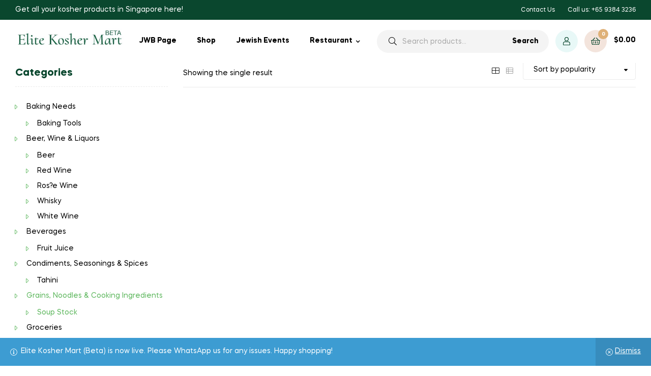

--- FILE ---
content_type: text/html; charset=UTF-8
request_url: https://singaporejews.com/shop/product-category/grains-noodles-cooking-ingredients-2/
body_size: 26217
content:
<!doctype html>
<html lang="en-US" class="">
<head>
	<meta charset="UTF-8">
	<meta name="viewport" content="width=device-width, initial-scale=1.0, user-scalable=no">
	<link rel="profile" href="//gmpg.org/xfn/11">
	<title>Grains, Noodles &amp; Cooking Ingredients &#8211; Elite Kosher Mart</title>
<meta name='robots' content='max-image-preview:large' />
	<style>img:is([sizes="auto" i], [sizes^="auto," i]) { contain-intrinsic-size: 3000px 1500px }</style>
	<link rel="dns-prefetch" href="//fonts.googleapis.com">
<link rel="dns-prefetch" href="//s.w.org">

<link rel="preload" as="font" type="font/woff2" crossorigin="anonymous" href="https://singaporejews.com/shop/wp-content/themes/freshio/assets/fonts/freshio-icon.woff2">
<script>window._wca = window._wca || [];</script>
<link rel='dns-prefetch' href='//stats.wp.com' />
<link rel='dns-prefetch' href='//cdnjs.cloudflare.com' />
<link rel='dns-prefetch' href='//cdn.jsdelivr.net' />
<link rel='preconnect' href='//i0.wp.com' />
<link rel="alternate" type="application/rss+xml" title="Elite Kosher Mart &raquo; Feed" href="https://singaporejews.com/shop/feed/" />
<link rel="alternate" type="application/rss+xml" title="Elite Kosher Mart &raquo; Comments Feed" href="https://singaporejews.com/shop/comments/feed/" />
<link rel="alternate" type="text/calendar" title="Elite Kosher Mart &raquo; iCal Feed" href="https://singaporejews.com/shop/events/?ical=1" />
<link rel="alternate" type="application/rss+xml" title="Elite Kosher Mart &raquo; Grains, Noodles &amp; Cooking Ingredients Category Feed" href="https://singaporejews.com/shop/product-category/grains-noodles-cooking-ingredients-2/feed/" />
                <script type="text/javascript">
                    let mp_ajax_url = "https://singaporejews.com/shop/wp-admin/admin-ajax.php";
                    var ajaxurl = "https://singaporejews.com/shop/wp-admin/admin-ajax.php";
                    let mpwem_ajax_url = "https://singaporejews.com/shop/wp-admin/admin-ajax.php";
                    let mpwem_currency_symbol = "&#36;";
                    let mpwem_currency_position = "left";
                    let mpwem_currency_decimal = ".";
                    let mpwem_currency_thousands_separator = ",";
                    let mpwem_num_of_decimal = "2";
                    let mpwem_empty_image_url = "https://singaporejews.com/shop/wp-content/plugins/mage-eventpress/assets/helper/images/no_image.png";
                    let mpwem_date_format = "D d M , yy";
                    //let mp_nonce = wp_create_nonce('mep-ajax-nonce');
                </script>
						<script type="text/javascript">
				// WooCommerce Event Manager Ajax URL
				var ajaxurl = "https://singaporejews.com/shop/wp-admin/admin-ajax.php";
		</script>
		<script type="text/javascript">
/* <![CDATA[ */
window._wpemojiSettings = {"baseUrl":"https:\/\/s.w.org\/images\/core\/emoji\/16.0.1\/72x72\/","ext":".png","svgUrl":"https:\/\/s.w.org\/images\/core\/emoji\/16.0.1\/svg\/","svgExt":".svg","source":{"concatemoji":"https:\/\/singaporejews.com\/shop\/wp-includes\/js\/wp-emoji-release.min.js?ver=6.8.3"}};
/*! This file is auto-generated */
!function(s,n){var o,i,e;function c(e){try{var t={supportTests:e,timestamp:(new Date).valueOf()};sessionStorage.setItem(o,JSON.stringify(t))}catch(e){}}function p(e,t,n){e.clearRect(0,0,e.canvas.width,e.canvas.height),e.fillText(t,0,0);var t=new Uint32Array(e.getImageData(0,0,e.canvas.width,e.canvas.height).data),a=(e.clearRect(0,0,e.canvas.width,e.canvas.height),e.fillText(n,0,0),new Uint32Array(e.getImageData(0,0,e.canvas.width,e.canvas.height).data));return t.every(function(e,t){return e===a[t]})}function u(e,t){e.clearRect(0,0,e.canvas.width,e.canvas.height),e.fillText(t,0,0);for(var n=e.getImageData(16,16,1,1),a=0;a<n.data.length;a++)if(0!==n.data[a])return!1;return!0}function f(e,t,n,a){switch(t){case"flag":return n(e,"\ud83c\udff3\ufe0f\u200d\u26a7\ufe0f","\ud83c\udff3\ufe0f\u200b\u26a7\ufe0f")?!1:!n(e,"\ud83c\udde8\ud83c\uddf6","\ud83c\udde8\u200b\ud83c\uddf6")&&!n(e,"\ud83c\udff4\udb40\udc67\udb40\udc62\udb40\udc65\udb40\udc6e\udb40\udc67\udb40\udc7f","\ud83c\udff4\u200b\udb40\udc67\u200b\udb40\udc62\u200b\udb40\udc65\u200b\udb40\udc6e\u200b\udb40\udc67\u200b\udb40\udc7f");case"emoji":return!a(e,"\ud83e\udedf")}return!1}function g(e,t,n,a){var r="undefined"!=typeof WorkerGlobalScope&&self instanceof WorkerGlobalScope?new OffscreenCanvas(300,150):s.createElement("canvas"),o=r.getContext("2d",{willReadFrequently:!0}),i=(o.textBaseline="top",o.font="600 32px Arial",{});return e.forEach(function(e){i[e]=t(o,e,n,a)}),i}function t(e){var t=s.createElement("script");t.src=e,t.defer=!0,s.head.appendChild(t)}"undefined"!=typeof Promise&&(o="wpEmojiSettingsSupports",i=["flag","emoji"],n.supports={everything:!0,everythingExceptFlag:!0},e=new Promise(function(e){s.addEventListener("DOMContentLoaded",e,{once:!0})}),new Promise(function(t){var n=function(){try{var e=JSON.parse(sessionStorage.getItem(o));if("object"==typeof e&&"number"==typeof e.timestamp&&(new Date).valueOf()<e.timestamp+604800&&"object"==typeof e.supportTests)return e.supportTests}catch(e){}return null}();if(!n){if("undefined"!=typeof Worker&&"undefined"!=typeof OffscreenCanvas&&"undefined"!=typeof URL&&URL.createObjectURL&&"undefined"!=typeof Blob)try{var e="postMessage("+g.toString()+"("+[JSON.stringify(i),f.toString(),p.toString(),u.toString()].join(",")+"));",a=new Blob([e],{type:"text/javascript"}),r=new Worker(URL.createObjectURL(a),{name:"wpTestEmojiSupports"});return void(r.onmessage=function(e){c(n=e.data),r.terminate(),t(n)})}catch(e){}c(n=g(i,f,p,u))}t(n)}).then(function(e){for(var t in e)n.supports[t]=e[t],n.supports.everything=n.supports.everything&&n.supports[t],"flag"!==t&&(n.supports.everythingExceptFlag=n.supports.everythingExceptFlag&&n.supports[t]);n.supports.everythingExceptFlag=n.supports.everythingExceptFlag&&!n.supports.flag,n.DOMReady=!1,n.readyCallback=function(){n.DOMReady=!0}}).then(function(){return e}).then(function(){var e;n.supports.everything||(n.readyCallback(),(e=n.source||{}).concatemoji?t(e.concatemoji):e.wpemoji&&e.twemoji&&(t(e.twemoji),t(e.wpemoji)))}))}((window,document),window._wpemojiSettings);
/* ]]> */
</script>
<style id='wp-emoji-styles-inline-css' type='text/css'>

	img.wp-smiley, img.emoji {
		display: inline !important;
		border: none !important;
		box-shadow: none !important;
		height: 1em !important;
		width: 1em !important;
		margin: 0 0.07em !important;
		vertical-align: -0.1em !important;
		background: none !important;
		padding: 0 !important;
	}
</style>
<link rel='stylesheet' id='wp-block-library-css' href='https://singaporejews.com/shop/wp-includes/css/dist/block-library/style.min.css?ver=6.8.3' type='text/css' media='all' />
<style id='wp-block-library-theme-inline-css' type='text/css'>
.wp-block-audio :where(figcaption){color:#555;font-size:13px;text-align:center}.is-dark-theme .wp-block-audio :where(figcaption){color:#ffffffa6}.wp-block-audio{margin:0 0 1em}.wp-block-code{border:1px solid #ccc;border-radius:4px;font-family:Menlo,Consolas,monaco,monospace;padding:.8em 1em}.wp-block-embed :where(figcaption){color:#555;font-size:13px;text-align:center}.is-dark-theme .wp-block-embed :where(figcaption){color:#ffffffa6}.wp-block-embed{margin:0 0 1em}.blocks-gallery-caption{color:#555;font-size:13px;text-align:center}.is-dark-theme .blocks-gallery-caption{color:#ffffffa6}:root :where(.wp-block-image figcaption){color:#555;font-size:13px;text-align:center}.is-dark-theme :root :where(.wp-block-image figcaption){color:#ffffffa6}.wp-block-image{margin:0 0 1em}.wp-block-pullquote{border-bottom:4px solid;border-top:4px solid;color:currentColor;margin-bottom:1.75em}.wp-block-pullquote cite,.wp-block-pullquote footer,.wp-block-pullquote__citation{color:currentColor;font-size:.8125em;font-style:normal;text-transform:uppercase}.wp-block-quote{border-left:.25em solid;margin:0 0 1.75em;padding-left:1em}.wp-block-quote cite,.wp-block-quote footer{color:currentColor;font-size:.8125em;font-style:normal;position:relative}.wp-block-quote:where(.has-text-align-right){border-left:none;border-right:.25em solid;padding-left:0;padding-right:1em}.wp-block-quote:where(.has-text-align-center){border:none;padding-left:0}.wp-block-quote.is-large,.wp-block-quote.is-style-large,.wp-block-quote:where(.is-style-plain){border:none}.wp-block-search .wp-block-search__label{font-weight:700}.wp-block-search__button{border:1px solid #ccc;padding:.375em .625em}:where(.wp-block-group.has-background){padding:1.25em 2.375em}.wp-block-separator.has-css-opacity{opacity:.4}.wp-block-separator{border:none;border-bottom:2px solid;margin-left:auto;margin-right:auto}.wp-block-separator.has-alpha-channel-opacity{opacity:1}.wp-block-separator:not(.is-style-wide):not(.is-style-dots){width:100px}.wp-block-separator.has-background:not(.is-style-dots){border-bottom:none;height:1px}.wp-block-separator.has-background:not(.is-style-wide):not(.is-style-dots){height:2px}.wp-block-table{margin:0 0 1em}.wp-block-table td,.wp-block-table th{word-break:normal}.wp-block-table :where(figcaption){color:#555;font-size:13px;text-align:center}.is-dark-theme .wp-block-table :where(figcaption){color:#ffffffa6}.wp-block-video :where(figcaption){color:#555;font-size:13px;text-align:center}.is-dark-theme .wp-block-video :where(figcaption){color:#ffffffa6}.wp-block-video{margin:0 0 1em}:root :where(.wp-block-template-part.has-background){margin-bottom:0;margin-top:0;padding:1.25em 2.375em}
</style>
<style id='classic-theme-styles-inline-css' type='text/css'>
/*! This file is auto-generated */
.wp-block-button__link{color:#fff;background-color:#32373c;border-radius:9999px;box-shadow:none;text-decoration:none;padding:calc(.667em + 2px) calc(1.333em + 2px);font-size:1.125em}.wp-block-file__button{background:#32373c;color:#fff;text-decoration:none}
</style>
<link rel='stylesheet' id='mep-blocks-style-css' href='https://singaporejews.com/shop/wp-content/plugins/mage-eventpress/inc/../assets/blocks/style.css?ver=1768804962' type='text/css' media='all' />
<link rel='stylesheet' id='mediaelement-css' href='https://singaporejews.com/shop/wp-includes/js/mediaelement/mediaelementplayer-legacy.min.css?ver=4.2.17' type='text/css' media='all' />
<link rel='stylesheet' id='wp-mediaelement-css' href='https://singaporejews.com/shop/wp-includes/js/mediaelement/wp-mediaelement.min.css?ver=6.8.3' type='text/css' media='all' />
<style id='jetpack-sharing-buttons-style-inline-css' type='text/css'>
.jetpack-sharing-buttons__services-list{display:flex;flex-direction:row;flex-wrap:wrap;gap:0;list-style-type:none;margin:5px;padding:0}.jetpack-sharing-buttons__services-list.has-small-icon-size{font-size:12px}.jetpack-sharing-buttons__services-list.has-normal-icon-size{font-size:16px}.jetpack-sharing-buttons__services-list.has-large-icon-size{font-size:24px}.jetpack-sharing-buttons__services-list.has-huge-icon-size{font-size:36px}@media print{.jetpack-sharing-buttons__services-list{display:none!important}}.editor-styles-wrapper .wp-block-jetpack-sharing-buttons{gap:0;padding-inline-start:0}ul.jetpack-sharing-buttons__services-list.has-background{padding:1.25em 2.375em}
</style>
<link rel='stylesheet' id='freshio-gutenberg-blocks-css' href='https://singaporejews.com/shop/wp-content/themes/freshio/assets/css/base/gutenberg-blocks.css?ver=2.1.5' type='text/css' media='all' />
<style id='global-styles-inline-css' type='text/css'>
:root{--wp--preset--aspect-ratio--square: 1;--wp--preset--aspect-ratio--4-3: 4/3;--wp--preset--aspect-ratio--3-4: 3/4;--wp--preset--aspect-ratio--3-2: 3/2;--wp--preset--aspect-ratio--2-3: 2/3;--wp--preset--aspect-ratio--16-9: 16/9;--wp--preset--aspect-ratio--9-16: 9/16;--wp--preset--color--black: #000000;--wp--preset--color--cyan-bluish-gray: #abb8c3;--wp--preset--color--white: #ffffff;--wp--preset--color--pale-pink: #f78da7;--wp--preset--color--vivid-red: #cf2e2e;--wp--preset--color--luminous-vivid-orange: #ff6900;--wp--preset--color--luminous-vivid-amber: #fcb900;--wp--preset--color--light-green-cyan: #7bdcb5;--wp--preset--color--vivid-green-cyan: #00d084;--wp--preset--color--pale-cyan-blue: #8ed1fc;--wp--preset--color--vivid-cyan-blue: #0693e3;--wp--preset--color--vivid-purple: #9b51e0;--wp--preset--gradient--vivid-cyan-blue-to-vivid-purple: linear-gradient(135deg,rgba(6,147,227,1) 0%,rgb(155,81,224) 100%);--wp--preset--gradient--light-green-cyan-to-vivid-green-cyan: linear-gradient(135deg,rgb(122,220,180) 0%,rgb(0,208,130) 100%);--wp--preset--gradient--luminous-vivid-amber-to-luminous-vivid-orange: linear-gradient(135deg,rgba(252,185,0,1) 0%,rgba(255,105,0,1) 100%);--wp--preset--gradient--luminous-vivid-orange-to-vivid-red: linear-gradient(135deg,rgba(255,105,0,1) 0%,rgb(207,46,46) 100%);--wp--preset--gradient--very-light-gray-to-cyan-bluish-gray: linear-gradient(135deg,rgb(238,238,238) 0%,rgb(169,184,195) 100%);--wp--preset--gradient--cool-to-warm-spectrum: linear-gradient(135deg,rgb(74,234,220) 0%,rgb(151,120,209) 20%,rgb(207,42,186) 40%,rgb(238,44,130) 60%,rgb(251,105,98) 80%,rgb(254,248,76) 100%);--wp--preset--gradient--blush-light-purple: linear-gradient(135deg,rgb(255,206,236) 0%,rgb(152,150,240) 100%);--wp--preset--gradient--blush-bordeaux: linear-gradient(135deg,rgb(254,205,165) 0%,rgb(254,45,45) 50%,rgb(107,0,62) 100%);--wp--preset--gradient--luminous-dusk: linear-gradient(135deg,rgb(255,203,112) 0%,rgb(199,81,192) 50%,rgb(65,88,208) 100%);--wp--preset--gradient--pale-ocean: linear-gradient(135deg,rgb(255,245,203) 0%,rgb(182,227,212) 50%,rgb(51,167,181) 100%);--wp--preset--gradient--electric-grass: linear-gradient(135deg,rgb(202,248,128) 0%,rgb(113,206,126) 100%);--wp--preset--gradient--midnight: linear-gradient(135deg,rgb(2,3,129) 0%,rgb(40,116,252) 100%);--wp--preset--font-size--small: 14px;--wp--preset--font-size--medium: 23px;--wp--preset--font-size--large: 26px;--wp--preset--font-size--x-large: 42px;--wp--preset--font-size--normal: 16px;--wp--preset--font-size--huge: 37px;--wp--preset--spacing--20: 0.44rem;--wp--preset--spacing--30: 0.67rem;--wp--preset--spacing--40: 1rem;--wp--preset--spacing--50: 1.5rem;--wp--preset--spacing--60: 2.25rem;--wp--preset--spacing--70: 3.38rem;--wp--preset--spacing--80: 5.06rem;--wp--preset--shadow--natural: 6px 6px 9px rgba(0, 0, 0, 0.2);--wp--preset--shadow--deep: 12px 12px 50px rgba(0, 0, 0, 0.4);--wp--preset--shadow--sharp: 6px 6px 0px rgba(0, 0, 0, 0.2);--wp--preset--shadow--outlined: 6px 6px 0px -3px rgba(255, 255, 255, 1), 6px 6px rgba(0, 0, 0, 1);--wp--preset--shadow--crisp: 6px 6px 0px rgba(0, 0, 0, 1);}:where(.is-layout-flex){gap: 0.5em;}:where(.is-layout-grid){gap: 0.5em;}body .is-layout-flex{display: flex;}.is-layout-flex{flex-wrap: wrap;align-items: center;}.is-layout-flex > :is(*, div){margin: 0;}body .is-layout-grid{display: grid;}.is-layout-grid > :is(*, div){margin: 0;}:where(.wp-block-columns.is-layout-flex){gap: 2em;}:where(.wp-block-columns.is-layout-grid){gap: 2em;}:where(.wp-block-post-template.is-layout-flex){gap: 1.25em;}:where(.wp-block-post-template.is-layout-grid){gap: 1.25em;}.has-black-color{color: var(--wp--preset--color--black) !important;}.has-cyan-bluish-gray-color{color: var(--wp--preset--color--cyan-bluish-gray) !important;}.has-white-color{color: var(--wp--preset--color--white) !important;}.has-pale-pink-color{color: var(--wp--preset--color--pale-pink) !important;}.has-vivid-red-color{color: var(--wp--preset--color--vivid-red) !important;}.has-luminous-vivid-orange-color{color: var(--wp--preset--color--luminous-vivid-orange) !important;}.has-luminous-vivid-amber-color{color: var(--wp--preset--color--luminous-vivid-amber) !important;}.has-light-green-cyan-color{color: var(--wp--preset--color--light-green-cyan) !important;}.has-vivid-green-cyan-color{color: var(--wp--preset--color--vivid-green-cyan) !important;}.has-pale-cyan-blue-color{color: var(--wp--preset--color--pale-cyan-blue) !important;}.has-vivid-cyan-blue-color{color: var(--wp--preset--color--vivid-cyan-blue) !important;}.has-vivid-purple-color{color: var(--wp--preset--color--vivid-purple) !important;}.has-black-background-color{background-color: var(--wp--preset--color--black) !important;}.has-cyan-bluish-gray-background-color{background-color: var(--wp--preset--color--cyan-bluish-gray) !important;}.has-white-background-color{background-color: var(--wp--preset--color--white) !important;}.has-pale-pink-background-color{background-color: var(--wp--preset--color--pale-pink) !important;}.has-vivid-red-background-color{background-color: var(--wp--preset--color--vivid-red) !important;}.has-luminous-vivid-orange-background-color{background-color: var(--wp--preset--color--luminous-vivid-orange) !important;}.has-luminous-vivid-amber-background-color{background-color: var(--wp--preset--color--luminous-vivid-amber) !important;}.has-light-green-cyan-background-color{background-color: var(--wp--preset--color--light-green-cyan) !important;}.has-vivid-green-cyan-background-color{background-color: var(--wp--preset--color--vivid-green-cyan) !important;}.has-pale-cyan-blue-background-color{background-color: var(--wp--preset--color--pale-cyan-blue) !important;}.has-vivid-cyan-blue-background-color{background-color: var(--wp--preset--color--vivid-cyan-blue) !important;}.has-vivid-purple-background-color{background-color: var(--wp--preset--color--vivid-purple) !important;}.has-black-border-color{border-color: var(--wp--preset--color--black) !important;}.has-cyan-bluish-gray-border-color{border-color: var(--wp--preset--color--cyan-bluish-gray) !important;}.has-white-border-color{border-color: var(--wp--preset--color--white) !important;}.has-pale-pink-border-color{border-color: var(--wp--preset--color--pale-pink) !important;}.has-vivid-red-border-color{border-color: var(--wp--preset--color--vivid-red) !important;}.has-luminous-vivid-orange-border-color{border-color: var(--wp--preset--color--luminous-vivid-orange) !important;}.has-luminous-vivid-amber-border-color{border-color: var(--wp--preset--color--luminous-vivid-amber) !important;}.has-light-green-cyan-border-color{border-color: var(--wp--preset--color--light-green-cyan) !important;}.has-vivid-green-cyan-border-color{border-color: var(--wp--preset--color--vivid-green-cyan) !important;}.has-pale-cyan-blue-border-color{border-color: var(--wp--preset--color--pale-cyan-blue) !important;}.has-vivid-cyan-blue-border-color{border-color: var(--wp--preset--color--vivid-cyan-blue) !important;}.has-vivid-purple-border-color{border-color: var(--wp--preset--color--vivid-purple) !important;}.has-vivid-cyan-blue-to-vivid-purple-gradient-background{background: var(--wp--preset--gradient--vivid-cyan-blue-to-vivid-purple) !important;}.has-light-green-cyan-to-vivid-green-cyan-gradient-background{background: var(--wp--preset--gradient--light-green-cyan-to-vivid-green-cyan) !important;}.has-luminous-vivid-amber-to-luminous-vivid-orange-gradient-background{background: var(--wp--preset--gradient--luminous-vivid-amber-to-luminous-vivid-orange) !important;}.has-luminous-vivid-orange-to-vivid-red-gradient-background{background: var(--wp--preset--gradient--luminous-vivid-orange-to-vivid-red) !important;}.has-very-light-gray-to-cyan-bluish-gray-gradient-background{background: var(--wp--preset--gradient--very-light-gray-to-cyan-bluish-gray) !important;}.has-cool-to-warm-spectrum-gradient-background{background: var(--wp--preset--gradient--cool-to-warm-spectrum) !important;}.has-blush-light-purple-gradient-background{background: var(--wp--preset--gradient--blush-light-purple) !important;}.has-blush-bordeaux-gradient-background{background: var(--wp--preset--gradient--blush-bordeaux) !important;}.has-luminous-dusk-gradient-background{background: var(--wp--preset--gradient--luminous-dusk) !important;}.has-pale-ocean-gradient-background{background: var(--wp--preset--gradient--pale-ocean) !important;}.has-electric-grass-gradient-background{background: var(--wp--preset--gradient--electric-grass) !important;}.has-midnight-gradient-background{background: var(--wp--preset--gradient--midnight) !important;}.has-small-font-size{font-size: var(--wp--preset--font-size--small) !important;}.has-medium-font-size{font-size: var(--wp--preset--font-size--medium) !important;}.has-large-font-size{font-size: var(--wp--preset--font-size--large) !important;}.has-x-large-font-size{font-size: var(--wp--preset--font-size--x-large) !important;}
:where(.wp-block-post-template.is-layout-flex){gap: 1.25em;}:where(.wp-block-post-template.is-layout-grid){gap: 1.25em;}
:where(.wp-block-columns.is-layout-flex){gap: 2em;}:where(.wp-block-columns.is-layout-grid){gap: 2em;}
:root :where(.wp-block-pullquote){font-size: 1.5em;line-height: 1.6;}
</style>
<link rel='stylesheet' id='contact-form-7-css' href='https://singaporejews.com/shop/wp-content/plugins/contact-form-7/includes/css/styles.css?ver=6.1.4' type='text/css' media='all' />
<link rel='stylesheet' id='mep-event-form-builder-style-front-css' href='https://singaporejews.com/shop/wp-content/plugins/woocommerce-event-manager-addon-form-builder/css/front-mep-form-builder.css?ver=1768820709' type='text/css' media='all' />
<style id='woocommerce-inline-inline-css' type='text/css'>
.woocommerce form .form-row .required { visibility: visible; }
</style>
<link rel='stylesheet' id='tribe-events-v2-single-skeleton-css' href='https://singaporejews.com/shop/wp-content/plugins/the-events-calendar/build/css/tribe-events-single-skeleton.css?ver=6.15.14' type='text/css' media='all' />
<link rel='stylesheet' id='tribe-events-v2-single-skeleton-full-css' href='https://singaporejews.com/shop/wp-content/plugins/the-events-calendar/build/css/tribe-events-single-full.css?ver=6.15.14' type='text/css' media='all' />
<link rel='stylesheet' id='tec-events-elementor-widgets-base-styles-css' href='https://singaporejews.com/shop/wp-content/plugins/the-events-calendar/build/css/integrations/plugins/elementor/widgets/widget-base.css?ver=6.15.14' type='text/css' media='all' />
<link rel='stylesheet' id='freshio-style-css' href='https://singaporejews.com/shop/wp-content/themes/freshio/style.css?ver=2.1.5' type='text/css' media='all' />
<link rel='stylesheet' id='elementor-frontend-css' href='https://singaporejews.com/shop/wp-content/plugins/elementor/assets/css/frontend.min.css?ver=3.34.1' type='text/css' media='all' />
<link rel='stylesheet' id='elementor-post-586-css' href='https://singaporejews.com/shop/wp-content/uploads/elementor/css/post-586.css?ver=1768804981' type='text/css' media='all' />
<link rel='stylesheet' id='freshio-elementor-css' href='https://singaporejews.com/shop/wp-content/themes/freshio/assets/css/base/elementor.css?ver=2.1.5' type='text/css' media='all' />
<link rel='stylesheet' id='freshio-woocommerce-style-css' href='https://singaporejews.com/shop/wp-content/themes/freshio/assets/css/woocommerce/woocommerce.css?ver=2.1.5' type='text/css' media='all' />
<style id='freshio-woocommerce-style-inline-css' type='text/css'>
        a, .color-primary, .site-header-account .account-dropdown a.register-link, .site-header-account .account-dropdown a.lostpass-link, .freshio-custom-link a:hover, .header-navigation-background .main-navigation ul.menu > li.menu-item:hover > a, .header-navigation-background .main-navigation ul.menu > li.menu-item.current-menu-item > a, .header-navigation-background .main-navigation ul.menu > li.menu-item.current-menu-parent > a, .freshio-contact .contact_icon, .freshio-contact .contact_content .title, .header-4 .freshio-custom-link a:hover, .header-8 .freshio-custom-link2 a:hover, ul.menu li.current-menu-item > a, .main-navigation ul.menu li.menu-item > a:hover, .main-navigation ul.menu li.menu-item.current-menu-parent > a, .main-navigation ul.menu li.menu-item.current-menu-item > a, .hentry .entry-title a:hover, .post-style-1 .entry-title a:hover, .post-style-2 .entry-title a:hover, .post-style-3 .entry-title a:hover, .single .hentry .entry-meta a:hover, .single-post .freshio-social-share a:hover, .site-footer .elementor-element a, .site-info a.site-url:not(.button), .contact-block .contact-text a, .contact-block .contact-info_phones .title, .error404 .error-text a:hover, #comments .comment-list .comment-meta cite a:hover, #comments .comment-list .reply a, #comments .comment-list .reply a:hover, .button-outline, .site-main nav.navigation .nav-previous a:hover .nav-content,
.site-main nav.navigation .nav-next a:hover .nav-content, .pagination .page-numbers li .page-numbers.next:hover, .pagination .page-numbers li .page-numbers.prev:hover,
.woocommerce-pagination .page-numbers li .page-numbers.next:hover,
.woocommerce-pagination .page-numbers li .page-numbers.prev:hover, #secondary .widget_categories ul li::before, .woocommerce-widget-layered-nav ul.woocommerce-widget-layered-nav-list .chosen a, .widget_search form input[type=submit]:hover,
.widget_search form button[type=submit]:hover,
.widget_product_search form input[type=submit]:hover,
.widget_product_search form button[type=submit]:hover,
.site-search form input[type=submit]:hover,
.site-search form button[type=submit]:hover, .freshio-social-share a:hover {
    color: #5db75d; 
}        .outline-primary {
    outline-color: #5db75d; 
}        .shape-primary .elementor-shape-fill {
    fill: #5db75d; 
}        .bg-primary, .site-header-account:hover, .site-header-account .account-dropdown:after, .site-header-search:hover, .site-header-wishlist:hover, .site-header-cart .cart-contents:hover:before, .hentry .post-thumbnail .categories-link a, .post-style-1 .post-thumbnail .categories-link a, .post-style-2 .post-thumbnail .categories-link a, .post-style-3 .post-thumbnail .categories-link a, .hentry .categories-link a, .post-style-1 .categories-link a, .post-style-2 .categories-link a, .post-style-3 .categories-link a, .cat-links a:hover,
.tags-links a:hover, .page .comments-area button.submit, .single .comments-area button.submit, .page .comments-area button.submit:before, .single .comments-area button.submit:before, button,
input[type='button'],
input[type='reset'],
input[type='submit'],
.button, .pagination .page-numbers li .page-numbers.current, .pagination .page-numbers li .page-numbers:hover:not(.next):not(.prev),
.woocommerce-pagination .page-numbers li .page-numbers.current,
.woocommerce-pagination .page-numbers li .page-numbers:hover:not(.next):not(.prev), .tagcloud a:hover, .slick-prev:hover, .slick-prev:focus,
.slick-next:hover,
.slick-next:focus {
    background-color: #5db75d; 
}        blockquote, blockquote.wp-block-quote, .wp-block-quote.has-text-align-right,
.wp-block-quote.has-text-align-left, .bd-primary, .page .comments-area button.submit, .single .comments-area button.submit, .button-outline, button,
input[type='button'],
input[type='reset'],
input[type='submit'],
.button, .pagination .page-numbers li .page-numbers.current, .pagination .page-numbers li .page-numbers:hover:not(.next):not(.prev),
.woocommerce-pagination .page-numbers li .page-numbers.current,
.woocommerce-pagination .page-numbers li .page-numbers:hover:not(.next):not(.prev), .widget_search form input[type=text]:focus,
.widget_search form input[type=search]:focus,
.widget_product_search form input[type=text]:focus,
.widget_product_search form input[type=search]:focus,
.site-search form input[type=text]:focus,
.site-search form input[type=search]:focus {
    border-color: #5db75d; 
}        .bd-t-primary {
    border-top-color: #5db75d; 
}        .bd-b-primary, .widget_search form input[type=submit]:hover,
.widget_search form button[type=submit]:hover,
.widget_product_search form input[type=submit]:hover,
.widget_product_search form button[type=submit]:hover,
.site-search form input[type=submit]:hover,
.site-search form button[type=submit]:hover {
    border-bottom-color: #5db75d; 
}        .bd-l-primary {
    border-left-color: #5db75d; 
}        .bd-r-primary {
    border-right-color: #5db75d; 
}        .freshio-product-pagination .product-item .freshio-product-pagination__title:hover, .freshio-product-pagination .product-item .price, .freshio-product-pagination .product-item .price ins, .woosb-products .woosb-product .woosb-price, .woosb-bundles .amount bdi,
.woosb-wrap .amount bdi, ul.products li.product .price,
ul.products .wc-block-grid__product .price,
.wc-block-grid__products li.product .price,
.wc-block-grid__products .wc-block-grid__product .price, ul.products li.product .price ins,
ul.products .wc-block-grid__product .price ins,
.wc-block-grid__products li.product .price ins,
.wc-block-grid__products .wc-block-grid__product .price ins, ul.products a[class*="product_type_"]:hover,
.wc-block-grid__products a[class*="product_type_"]:hover,
.product-list a[class*="product_type_"]:hover, .single-product div.product form.cart table.group_table .woocommerce-grouped-product-list-item__label a:hover, .single-product div.product form.cart table.group_table .woocommerce-grouped-product-list-item__price ins .woocommerce-Price-amount, .single-product div.product form.cart table.group_table .woocommerce-Price-amount, .single-product div.product .entry-summary .yith-wcwl-add-to-wishlist > div > a:hover, .single-product div.product .entry-summary .compare:hover, .single-product div.product p.price, .single-product div.product p.price ins, .single-product div.product .single_variation .price, .single-product div.product .single_variation .price ins, .single-product div.product .woocommerce-product-rating a:hover, .single-product div.product .product_meta .sku_wrapper a:hover,
.single-product div.product .product_meta .posted_in a:hover,
.single-product div.product .product_meta .tagged_as a:hover, .single-product .woocommerce-tabs ul.tabs li.active a, .freshio-sticky-add-to-cart__content-price, .freshio-sticky-add-to-cart__content-price ins, .product_list_widget .product-content .amount, .widget_shopping_cart .mini_cart_item .quantity .amount, .widget_product_categories ul.product-categories li::before, .widget_product_categories ul.product-categories li.current-cat a, .widget_price_filter .price_slider_amount .button:hover, .freshio_widget_layered_nav ul.woocommerce-widget-layered-nav-list li.chosen .freshio-image-type .image-name, table.cart td.product-remove a.remove:hover:before, table.cart td.product-remove a.remove:active:before, .cart_totals .order-total .amount, ul#shipping_method input[type="radio"]:first-child:checked + label:after, #order_review .woocommerce-checkout-review-order-table .order-total .amount, #payment .payment_methods li.woocommerce-PaymentMethod > input[type=radio]:first-child:checked + label::before, #payment .payment_methods li.wc_payment_method > input[type=radio]:first-child:checked + label::before, .woocommerce-order .woocommerce-table--order-details tfoot tr:last-child .amount, #yith-quick-view-modal.open p.price, #yith-quick-view-modal.open p.price ins, .hentry .entry-content .woocommerce-MyAccount-navigation ul li.woocommerce-MyAccount-navigation-link.is-active a, .product-list .price, .product-list .price ins, .product-list .woocommerce-loop-product__title a:hover, table.wishlist_table tbody td.product-price, table.wishlist_table tbody td.product-price ins .amount, ul.wishlist_table.mobile td.value span.amount, ul.wishlist_table.mobile td.value ins .amount, .filter-toggle:focus, .filter-toggle:hover, .filter-close:hover, .freshio-dropdown-filter-wrap .widget a:not(.button):hover, .single-product div.product .entry-summary .woosc-btn:hover,
.single-product div.product .entry-summary .wooscp-btn:hover,
.single-product div.product .entry-summary .woosw-btn:hover {
    color: #5db75d; 
}        .shop-action .yith-wcqv-button:hover,
.shop-action .yith-wcwl-add-to-wishlist > div > a:hover,
.shop-action .compare:hover, .deal-progress .progress-value, .single-product div.product form.cart table.woocommerce-grouped-product-list .woocommerce-grouped-product-list-item__quantity a.button:hover, .single-product div.product .single_add_to_cart_button, .single-product .woocommerce-tabs ul.tabs li a:before, .freshio-sticky-add-to-cart .freshio-sticky-add-to-cart__content-button, .widget_price_filter .ui-slider .ui-slider-handle, .widget_price_filter .ui-slider .ui-slider-range, .yith_woocompare_colorbox #cboxLoadedContent ::-webkit-scrollbar-thumb, .yith_woocompare_colorbox #cboxLoadedContent :window-inactive::-webkit-scrollbar-thumb, table.wishlist_table td.product-add-to-cart a.add_to_cart:hover, ul.wishlist_table.mobile .product-add-to-cart a.button:hover, .shop-action .woosc-btn:hover,
.shop-action .wooscp-btn:hover,
.shop-action .woosq-btn:hover,
.shop-action .woosw-btn:hover {
    background-color: #5db75d; 
}        .shop-action .yith-wcqv-button:hover,
.shop-action .yith-wcwl-add-to-wishlist > div > a:hover,
.shop-action .compare:hover, .widget_price_filter .ui-slider .ui-slider-handle, table.cart td.actions .coupon .input-text:focus, .checkout_coupon .input-text:focus, .hidden-title-form input[type='text']:focus, .site-header-cart-side .widget_shopping_cart .buttons a.checkout, .shop-action .woosc-btn:hover,
.shop-action .wooscp-btn:hover,
.shop-action .woosq-btn:hover,
.shop-action .woosw-btn:hover {
    border-color: #5db75d; 
}        .site-header-cart .widget.widget_shopping_cart {
    border-top-color: #5db75d; 
}        .elementor-widget-freshio-product-categories .cat-title a:hover, .elementor-widget-freshio-products-tabs .elementor-tab-title:hover, .elementor-widget-freshio-products-tabs .elementor-tab-title.elementor-active, .woocommerce-product-list ul.products .product-content del + ins .amount, .woocommerce-product-list ul.products .product-content .amount, .woocommerce-product-list ul.products .product-title span:hover, .woocommerce-product-list ul.products .price, .woocommerce-product-list.products-list-2 ul.products .posted-in a:hover, .woocommerce-product-list.products-list-3 ul.products .posted-in a:hover, .woocommerce-product-list.products-list-5 ul.products .product-list-inner .posted-in a:hover, .elementor-widget-freshio-tab-hover .tab-content .link:hover, .elementor-widget-container .elementor-teams-wrapper .team-name a:hover, .elementor-widget-container .elementor-teams-wrapper .team-name:hover, .elementor-widget-container .elementor-teams-wrapper .team-icon-socials ul li.social a:hover, .elementor-testimonial-item-wrapper .name a:hover, .elementor-testimonial-item-wrapper .testimonial-style-3 .details .name, .elementor-element.elementor-button-underline .elementor-button, .elementor-view-framed .elementor-icon,
.elementor-view-default .elementor-icon {
    color: #5db75d; 
}        .elementor-view-framed .elementor-icon,
.elementor-view-default .elementor-icon {
    fill: #5db75d; 
}        .elementor-widget-freshio-banner .elementor-button-custom:hover, .elementor-widget-freshio-single-product form.cart button.single_add_to_cart_button:hover, .elementor-widget-freshio-tab-hover .tab-item .number:after, .elementor-testimonial-item-wrapper .testimonial-style-3 .info .icon, .elementor-testimonial-item-wrapper .slick-prev:hover, .elementor-testimonial-item-wrapper .slick-prev:focus,
.elementor-testimonial-item-wrapper .slick-next:hover,
.elementor-testimonial-item-wrapper .slick-next:focus, .animated-slide-column:after, .elementor-element.elementor-button-primary .elementor-button, .elementor-view-stacked .elementor-icon, .elementor-widget-container .elementor-accordion .elementor-accordion-item .elementor-tab-title.elementor-active .elementor-accordion-icon, .elementor-widget-form.button-effect-yes .elementor-button:before {
    background-color: #5db75d; 
}        .elementor-widget-container .form-style .mc4wp-form .mc4wp-form-fields input[type="email"]:focus, .elementor-widget-freshio-products-tabs .elementor-tab-title:hover, .elementor-widget-freshio-products-tabs .elementor-tab-title.elementor-active, .elementor-widget-container .elementor-teams-wrapper .team-icon-socials ul li.social a:hover, .elementor-view-framed .elementor-icon,
.elementor-view-default .elementor-icon, .elementor-widget-container .elementor-accordion .elementor-accordion-item .elementor-tab-title.elementor-active .elementor-accordion-icon {
    border-color: #5db75d; 
}        .elementor-icon-box-wrapper .elementor-icon-box-content .elementor-icon-box-description .border-bottom-primary {
    border-bottom-color: #5db75d; 
}
</style>
<link rel='stylesheet' id='tooltipster-css' href='https://singaporejews.com/shop/wp-content/themes/freshio/assets/css/libs/tooltipster.bundle.min.css?ver=2.1.5' type='text/css' media='all' />
<link rel='stylesheet' id='freshio-child-style-css' href='https://singaporejews.com/shop/wp-content/themes/freshio-child/style.css?ver=1.8.0' type='text/css' media='all' />
<link rel='stylesheet' id='select2-css' href='https://singaporejews.com/shop/wp-content/plugins/woocommerce/assets/css/select2.css?ver=10.4.3' type='text/css' media='all' />
<link rel='stylesheet' id='mp_jquery_ui-css' href='https://singaporejews.com/shop/wp-content/plugins/mage-eventpress/assets/helper/jquery-ui.min.css?ver=1.13.2' type='text/css' media='all' />
<link rel='stylesheet' id='mp_font_awesome-430-css' href='https://cdnjs.cloudflare.com/ajax/libs/font-awesome/4.3.0/css/font-awesome.css?ver=4.3.0' type='text/css' media='all' />
<link rel='stylesheet' id='mp_font_awesome-660-css' href='https://cdnjs.cloudflare.com/ajax/libs/font-awesome/6.6.0/css/all.min.css?ver=6.6.0' type='text/css' media='all' />
<link rel='stylesheet' id='mp_font_awesome-css' href='//cdn.jsdelivr.net/npm/@fortawesome/fontawesome-free@5.15.4/css/all.min.css?ver=5.15.4' type='text/css' media='all' />
<link rel='stylesheet' id='mp_flat_icon-css' href='https://singaporejews.com/shop/wp-content/plugins/mage-eventpress/assets/helper/flaticon/flaticon.css?ver=6.8.3' type='text/css' media='all' />
<link rel='stylesheet' id='mp_owl_carousel-css' href='https://singaporejews.com/shop/wp-content/plugins/mage-eventpress/assets/helper/owl_carousel/owl.carousel.min.css?ver=2.3.4' type='text/css' media='all' />
<link rel='stylesheet' id='mpwem_slick-css' href='https://singaporejews.com/shop/wp-content/plugins/mage-eventpress/assets/helper/slick/slick.css?ver=1.8.1' type='text/css' media='all' />
<link rel='stylesheet' id='mpwem_slick_theme-css' href='https://singaporejews.com/shop/wp-content/plugins/mage-eventpress/assets/helper/slick/slick_theme.css?ver=1.8.1' type='text/css' media='all' />
<link rel='stylesheet' id='mpwem_global-css' href='https://singaporejews.com/shop/wp-content/plugins/mage-eventpress/assets/helper/mp_style/mpwem_global.css?ver=1768820709' type='text/css' media='all' />
<link rel='stylesheet' id='mage-icons-css' href='https://singaporejews.com/shop/wp-content/plugins/mage-eventpress/assets/mage-icon/css/mage-icon.css?ver=1768820709' type='text/css' media='all' />
<link rel='stylesheet' id='mep-timeline-min-css' href='https://singaporejews.com/shop/wp-content/plugins/mage-eventpress/assets/helper/timeline/timeline.min.css?ver=1.0.0' type='text/css' media='all' />
<link rel='stylesheet' id='mep-calendar-min-style-css' href='https://singaporejews.com/shop/wp-content/plugins/mage-eventpress/assets/helper/calender/calendar.min.css?ver=6.8.3' type='text/css' media='all' />
<link rel='stylesheet' id='mpwem_style-css' href='https://singaporejews.com/shop/wp-content/plugins/mage-eventpress/assets/frontend/mpwem_style.css?ver=1768820709' type='text/css' media='all' />
<link rel='stylesheet' id='elementor-icons-shared-0-css' href='https://singaporejews.com/shop/wp-content/plugins/elementor/assets/lib/font-awesome/css/fontawesome.min.css?ver=5.15.3' type='text/css' media='all' />
<link rel='stylesheet' id='elementor-icons-fa-solid-css' href='https://singaporejews.com/shop/wp-content/plugins/elementor/assets/lib/font-awesome/css/solid.min.css?ver=5.15.3' type='text/css' media='all' />
<script type="text/javascript" id="jquery-core-js-extra">
/* <![CDATA[ */
var mep_ajax = {"url":"https:\/\/singaporejews.com\/shop\/wp-admin\/admin-ajax.php","nonce":"4a35775f12"};
/* ]]> */
</script>
<script type="text/javascript" src="https://singaporejews.com/shop/wp-includes/js/jquery/jquery.min.js?ver=3.7.1" id="jquery-core-js"></script>
<script type="text/javascript" src="https://singaporejews.com/shop/wp-includes/js/jquery/jquery-migrate.min.js?ver=3.4.1" id="jquery-migrate-js"></script>
<script type="text/javascript" src="https://singaporejews.com/shop/wp-content/plugins/woocommerce/assets/js/jquery-blockui/jquery.blockUI.min.js?ver=2.7.0-wc.10.4.3" id="wc-jquery-blockui-js" defer="defer" data-wp-strategy="defer"></script>
<script type="text/javascript" id="wc-add-to-cart-js-extra">
/* <![CDATA[ */
var wc_add_to_cart_params = {"ajax_url":"\/shop\/wp-admin\/admin-ajax.php","wc_ajax_url":"\/shop\/?wc-ajax=%%endpoint%%","i18n_view_cart":"View cart","cart_url":"https:\/\/singaporejews.com\/shop\/checkout\/","is_cart":"","cart_redirect_after_add":"no"};
/* ]]> */
</script>
<script type="text/javascript" src="https://singaporejews.com/shop/wp-content/plugins/woocommerce/assets/js/frontend/add-to-cart.min.js?ver=10.4.3" id="wc-add-to-cart-js" defer="defer" data-wp-strategy="defer"></script>
<script type="text/javascript" src="https://singaporejews.com/shop/wp-content/plugins/woocommerce/assets/js/js-cookie/js.cookie.min.js?ver=2.1.4-wc.10.4.3" id="wc-js-cookie-js" defer="defer" data-wp-strategy="defer"></script>
<script type="text/javascript" id="woocommerce-js-extra">
/* <![CDATA[ */
var woocommerce_params = {"ajax_url":"\/shop\/wp-admin\/admin-ajax.php","wc_ajax_url":"\/shop\/?wc-ajax=%%endpoint%%","i18n_password_show":"Show password","i18n_password_hide":"Hide password"};
/* ]]> */
</script>
<script type="text/javascript" src="https://singaporejews.com/shop/wp-content/plugins/woocommerce/assets/js/frontend/woocommerce.min.js?ver=10.4.3" id="woocommerce-js" defer="defer" data-wp-strategy="defer"></script>
<script type="text/javascript" src="https://stats.wp.com/s-202604.js" id="woocommerce-analytics-js" defer="defer" data-wp-strategy="defer"></script>
<script type="text/javascript" src="https://singaporejews.com/shop/wp-content/plugins/mage-eventpress/assets/helper/slick/slick.min.js?ver=1.8.1" id="mpwem_slick-js"></script>
<link rel="https://api.w.org/" href="https://singaporejews.com/shop/wp-json/" /><link rel="alternate" title="JSON" type="application/json" href="https://singaporejews.com/shop/wp-json/wp/v2/product_cat/985" /><link rel="EditURI" type="application/rsd+xml" title="RSD" href="https://singaporejews.com/shop/xmlrpc.php?rsd" />
<meta name="generator" content="WordPress 6.8.3" />
<meta name="generator" content="WooCommerce 10.4.3" />
<meta name="generator" content="Redux 4.5.10" />		<style type="text/css">
			[type="date"] {
				background: #fff url(https://cdn1.iconfinder.com/data/icons/cc_mono_icon_set/blacks/16x16/calendar_2.png) 97% 50% no-repeat;
			}
			[type="date"]::-webkit-inner-spin-button {
				display: none;
			}
			[type="date"]::-webkit-calendar-picker-indicator {
				opacity: 0;
			}
		</style>
		<meta name="et-api-version" content="v1"><meta name="et-api-origin" content="https://singaporejews.com/shop"><link rel="https://theeventscalendar.com/" href="https://singaporejews.com/shop/wp-json/tribe/tickets/v1/" /><meta name="tec-api-version" content="v1"><meta name="tec-api-origin" content="https://singaporejews.com/shop"><link rel="alternate" href="https://singaporejews.com/shop/wp-json/tribe/events/v1/" />	<style>img#wpstats{display:none}</style>
				<script>
			document.documentElement.className = document.documentElement.className.replace('no-js', 'js');
		</script>
				<style>
			.no-js img.lazyload {
				display: none;
			}

			figure.wp-block-image img.lazyloading {
				min-width: 150px;
			}

						.lazyload, .lazyloading {
				opacity: 0;
			}

			.lazyloaded {
				opacity: 1;
				transition: opacity 400ms;
				transition-delay: 0ms;
			}

					</style>
			<noscript><style>.woocommerce-product-gallery{ opacity: 1 !important; }</style></noscript>
	<meta name="generator" content="Elementor 3.34.1; features: additional_custom_breakpoints; settings: css_print_method-external, google_font-enabled, font_display-auto">
			<style>
				.e-con.e-parent:nth-of-type(n+4):not(.e-lazyloaded):not(.e-no-lazyload),
				.e-con.e-parent:nth-of-type(n+4):not(.e-lazyloaded):not(.e-no-lazyload) * {
					background-image: none !important;
				}
				@media screen and (max-height: 1024px) {
					.e-con.e-parent:nth-of-type(n+3):not(.e-lazyloaded):not(.e-no-lazyload),
					.e-con.e-parent:nth-of-type(n+3):not(.e-lazyloaded):not(.e-no-lazyload) * {
						background-image: none !important;
					}
				}
				@media screen and (max-height: 640px) {
					.e-con.e-parent:nth-of-type(n+2):not(.e-lazyloaded):not(.e-no-lazyload),
					.e-con.e-parent:nth-of-type(n+2):not(.e-lazyloaded):not(.e-no-lazyload) * {
						background-image: none !important;
					}
				}
			</style>
			<link rel="icon" href="https://i0.wp.com/singaporejews.com/shop/wp-content/uploads/2020/08/jwb-favicon.png?fit=32%2C32&#038;ssl=1" sizes="32x32" />
<link rel="icon" href="https://i0.wp.com/singaporejews.com/shop/wp-content/uploads/2020/08/jwb-favicon.png?fit=80%2C80&#038;ssl=1" sizes="192x192" />
<link rel="apple-touch-icon" href="https://i0.wp.com/singaporejews.com/shop/wp-content/uploads/2020/08/jwb-favicon.png?fit=80%2C80&#038;ssl=1" />
<meta name="msapplication-TileImage" content="https://i0.wp.com/singaporejews.com/shop/wp-content/uploads/2020/08/jwb-favicon.png?fit=80%2C80&#038;ssl=1" />
                <style>
					:root {
						--d_container_width: 1320px;
						--sidebar_left: 280px;
						--sidebar_right: 300px;
						--main_section: calc(100% - 300px);
						--dmpl: 40px;
						--dmp: 20px;
						--dmp_negetive: -20px;
						--dmp_xs: 10px;
						--dmp_xxs: 5px;
						--dmp_xs_negative: -10px;
						--dbrl: 10px;
						--dbr: 5px;
						--d_shadow: 0 0 2px #665F5F7A;
					}
					/*****Font size********/
					:root {
						--fs: 14px;
						--fw: normal;
						--fs_small: 12px;
						--fs_label: 16px;
						--fs_h6: 16px;
						--fs_h5: 18px;
						--fs_h4: 22px;
						--fs_h3: 25px;
						--fs_h2: 30px;
						--fs_h1: 35px;
						--fw-thin: 300; /*font weight medium*/
						--fw-normal: 500; /*font weight medium*/
						--fw-medium: 600; /*font weight medium*/
						--fw-bold: bold; /*font weight bold*/
					}
					/*****Button********/
					:root {
						--button_bg: #ea8125;
						--color_button: #fff;
						--button_fs: 16px;
						--button_height: 40px;
						--button_height_xs: 30px;
						--button_width: 120px;
						--button_shadows: 0 8px 12px rgb(51 65 80 / 6%), 0 14px 44px rgb(51 65 80 / 11%);
					}
					/*******Color***********/
					:root {
						--d_color: #303030;
						--color_border: #DDD;
						--color_active: #0E6BB7;
						--color_section: #FAFCFE;
						--color_theme: #0a472e;
						--color_theme_ee: #0a472eee;
						--color_theme_cc: #0a472ecc;
						--color_theme_aa: #0a472eaa;
						--color_theme_88: #0a472e88;
						--color_theme_77: #0a472e77;
						--color_theme_alter: #fff;
						--color_warning: #ffc107;
						--color_primary: #007bff;
						--color_secondary: #6c757d;
						--color_black: #000;
						--color_success: #006607;
						--color_danger: #dc3545;
						--color_required: #C00;
						--color_white: #FFFFFF;
						--color_light: #F2F2F2;
						--color_light_1: #BBB;
						--color_light_2: #EAECEE;
						--color_light_3: #878787;
						--color_light_4: #f9f9f9;
						--color_info: #666;
						--color_yellow: #FEBB02;
						--color_blue: #815DF2;
						--color_navy_blue: #007CBA;
						--color_1: #0C5460;
						--color_2: #0CB32612;
						--color_3: #FAFCFE;
						--color_4: #6148BA;
						--color_5: #BCB;
						--color_6: #ffbe30;
						--color_7: #ffffff;
						--color_dark: #303030;
						--color_gray: #D3D3D3;
						--color_green: #32C1A4;
						--color_red: #ED5A54;
						--color_orange: #FFBE00;
					}
					@media only screen and (max-width: 1100px) {
						:root {
							--fs: 14px;
							--fs_small: 12px;
							--fs_label: 15px;
							--fs_h4: 20px;
							--fs_h3: 22px;
							--fs_h2: 25px;
							--fs_h1: 30px;
							--dmpl: 32px;
							--dmp: 16px;
							--dmp_negetive: -16px;
							--dmp_xs: 8px;
							--dmp_xs_negative: -8px;
						}
					}
					@media only screen and (max-width: 700px) {
						:root {
							--fs: 12px;
							--fs_small: 10px;
							--fs_label: 13px;
							--fs_h6: 15px;
							--fs_h5: 16px;
							--fs_h4: 18px;
							--fs_h3: 20px;
							--fs_h2: 22px;
							--fs_h1: 24px;
							--dmp: 10px;
							--dmp_xs: 5px;
							--dmp_xs_negative: -5px;
							--button_fs: 14px;
						}
					}
                </style>
						<style type="text/css" id="wp-custom-css">
			body.home {
    background-position: center top;
    background-image: url(https://demo2wpopal.b-cdn.net/freshio/wp-content/uploads/2020/08/home2_bkg.jpg);
    background-size: cover;
}

.home .site-content {
	max-width: 1400px;
	border-radius: 5px;
	margin: 15px auto;
	background-color: #fff;
}

.header-sticky .site-branding img {
    width: 230px;
}

.tag-link-904 {
	display: none !important;
}

.woocommerce .product img {
	border: 2px solid #fafafa;
	border-radius: 4px;
}

/* Hide product 'Quick View' button */
.yith-wcqv-button {
	display: none;
}

.product .title {
    min-height: 800px !important;
}
.woocommerce-MyAccount-navigation {
    display: none;
}
.woocommerce-account .woocommerce-MyAccount-content {
    width:100%;
}

 .mep-default-sidrbar-meta p a{
color: #FF5959;
        }

.mep-default-sidrbar-meta i,
.df-ico i,
ul.mep-social-share a {
    color: #000;
    font-size: 25px;
    width: 50px;
    height: 50px;
}

.mep-default-sidrbar-address ul li i,
.mep-default-sidrbar-events-schedule ul li i,
.mep-list-footer ul li i {
    color: #000;
    width: 25px;
    height: 25px;
    font-size: 14px;
}

  .mep-default-sidrbar-meta .fa-list-alt,.mep-list-footer ul li i {
            background: transparent;
            color: #000;
        }

 .mep-default-sidrbar-events-schedule h3 i, .mep_event_list .mep_list_date, .mep-event-theme-1 .mep-social-share li a, .mep-template-2-hamza .mep-social-share li a {
           color: #000;
        }
 .mep-ev-start-date {
    /*width:50px;
	  position:absolute; */
    top: 50px;
    left: 10px;
    line-height: 1.8;
    border-radius: 6px;
    background: #FFBE30;
    text-align: center;
    color: #fff;  
    font-size: 18px;
	 display: block;	
}

 /*.elementor-55 .elementor-element.elementor-element-2c1dbbc .mep-elementor-event-list-widget .mep-ev-start-date { 
    width:Auto;
	   position:absolute;
	
	
}*/

.mep_more_date_btn {
	font color: #fff;
	background: #FFBE30;
}

.mep-multidate-ribbon {
	font-size:9.5px;
	background: #FFBE30;
}

.add_to_cart_button {
	font-size: 13px !important;
}

.wwbp_button {
	margin: 6px 4px;
	padding: 4px 12px !important;
}

#wwbp_weight {
	margin-top: 9px;
	padding: 0;
}

#price_calculator input {
	width: 128px;
}


/* To hide the additional information tab */
.checkout .woocommerce-additional-fields {
    display: none !important;
}

/* Remove background on event ticket table */
#mep_event_ticket_type_table thead {
	background: none;
}

.mep-day {
	color: #FFBE30;
}

.mep_list_location_name, .mep_list_event_date, .mep-default-feature-date-location, .mep-default-sidebar  {
	display: none !important;
}		</style>
		<style id="freshio_options-dynamic-css" title="dynamic-css" class="redux-options-output">.site-header .site-branding img{width:230px;}body{background-color:#ffffff;background-position:center top;background-size:cover;}.freshio-breadcrumb{background-color:transparent;background-repeat:no-repeat;background-position:center center;background-image:url('https://singaporejews.com/shop/wp-content/uploads/2020/08/banner-with-leaves.png');}body.woocommerce-page:not(.single-product) .freshio-breadcrumb{background-color:transparent;background-repeat:no-repeat;background-position:center center;background-image:url('https://singaporejews.com/shop/wp-content/uploads/2020/08/breadcrumb_woo_231.jpg');}</style></head>
<body class="archive tax-product_cat term-grains-noodles-cooking-ingredients-2 term-985 wp-embed-responsive wp-theme-freshio wp-child-theme-freshio-child theme-freshio woocommerce woocommerce-page woocommerce-demo-store woocommerce-no-js tribe-no-js tec-no-tickets-on-recurring tec-no-rsvp-on-recurring chrome product-hover-default has-post-thumbnail freshio-layout-wide woocommerce-active product-style-1 freshio-archive-product freshio-sidebar-left freshio-product-tablet-3 freshio-product-mobile-2 single-product-1 freshio-footer-builder elementor-default elementor-kit-10733 tribe-theme-freshio">
<p role="complementary" aria-label="Store notice" class="woocommerce-store-notice demo_store" data-notice-id="9d7dc883fa7e3a5e0427f2f1325872b7" style="display:none;">Elite Kosher Mart (Beta) is now live. Please WhatsApp us for any issues. Happy shopping! <a role="button" href="#" class="woocommerce-store-notice__dismiss-link">Dismiss</a></p>
<div id="page" class="hfeed site">
	<header id="masthead" class="site-header header-1" role="banner" style="">
		<div class="header-top desktop-hide-down">
		<div class="container">
			<div class="row align-items-center">
				<div class="column-6 column-tablet-8">
							<div class="site-welcome">
			Get all your kosher products in Singapore here!		</div>
						</div>
				<div class="column-6 column-tablet-4">
					<div class="freshio-custom-link">
						<ul>
							<li><a href="https://singaporejews.com/shop/contact-us/">Contact Us</a></li>
                                                        <li><a href="tel:+65 9384 3236">Call us: +65 9384 3236</a></li>
                                                   </ul>
					</div>
				</div>
			</div>
		</div>
	</div>
		<div class="header-main">
		<div class="container inner">
			<div class="header-left">
							<a href="#" class="menu-mobile-nav-button">
				<span
					class="toggle-text screen-reader-text">Menu</span>
				<i class="freshio-icon-bars"></i>
			</a>
					<div class="site-branding">
			<a href="/shop" class="custom-logo-link" rel="home"><img data-src="https://singaporejews.com/shop/wp-content/uploads/2020/08/written-logo-beta-1.jpg" class="logo-light lazyload" alt="Logo" src="[data-uri]" style="--smush-placeholder-width: 641px; --smush-placeholder-aspect-ratio: 641/127;" /><img data-src="https://demo2.wpopal.com/freshio/wp-content/uploads/2020/08/logo.svg" class="logo-dark lazyload" alt="Logo" src="[data-uri]" /></a>		</div>
							<div class="site-header-cart header-cart-mobile">
								<a class="cart-contents" href="https://singaporejews.com/shop/cart/" title="View your shopping cart">
						<span class="count">0</span>
			<span class="woocommerce-Price-amount amount"><span class="woocommerce-Price-currencySymbol">&#036;</span>0.00</span>		</a>
							</div>
								</div>
			<div class="header-center d-flex align-items-center desktop-hide-down">
						<nav class="main-navigation" role="navigation"
			 aria-label="Primary Navigation">
			<div class="primary-navigation"><ul id="menu-main-menu" class="menu"><li id="menu-item-12364" class="menu-item menu-item-type-custom menu-item-object-custom menu-item-12364"><a target="_blank" href="https://singaporejews.com">JWB Page</a></li>
<li id="menu-item-17486" class="menu-item menu-item-type-post_type menu-item-object-page menu-item-17486"><a href="https://singaporejews.com/shop/products/">Shop</a></li>
<li id="menu-item-12338" class="menu-item menu-item-type-custom menu-item-object-custom menu-item-12338"><a href="https://singaporejews.com/shop/jewish-events/">Jewish Events</a></li>
<li id="menu-item-16807" class="menu-item menu-item-type-post_type menu-item-object-page menu-item-has-children menu-item-16807"><a href="https://singaporejews.com/shop/restaurant/">Restaurant</a>
<ul class="sub-menu">
	<li id="menu-item-19337" class="menu-item menu-item-type-post_type menu-item-object-page menu-item-19337"><a href="https://singaporejews.com/shop/?page_id=17679">Shabbat And Holiday Meals Takeaway</a></li>
	<li id="menu-item-18446" class="menu-item menu-item-type-post_type menu-item-object-page menu-item-18446"><a href="https://singaporejews.com/shop/shabbat-holidays-meals-dining-in/">Shabbat and Holiday Meals Dining-In</a></li>
</ul>
</li>
</ul></div>		</nav>
					</div>
			<div class="header-right tablet-hide-down desktop-hide-down">
				<div class="header-group-action">
								<div class="site-search">
				<div class="widget woocommerce widget_product_search">			<div class="ajax-search-result" style="display:none;">
			</div>
			<form role="search" method="get" class="woocommerce-product-search" action="https://singaporejews.com/shop/">
	<label class="screen-reader-text" for="woocommerce-product-search-field-0">Search for:</label>
	<input type="search" id="woocommerce-product-search-field-0" class="search-field" placeholder="Search products&hellip;" autocomplete="off" value="" name="s" />
	<button type="submit" value="Search">Search</button>
	<input type="hidden" name="post_type" value="product" />
</form>
</div>			</div>
					<div class="site-header-account">
			<a href="https://singaporejews.com/shop/my-account/"><i class="freshio-icon-user"></i></a>
			<div class="account-dropdown">

			</div>
		</div>
					<div class="site-header-cart menu">
						<a class="cart-contents" href="https://singaporejews.com/shop/cart/" title="View your shopping cart">
						<span class="count">0</span>
			<span class="woocommerce-Price-amount amount"><span class="woocommerce-Price-currencySymbol">&#036;</span>0.00</span>		</a>
						<div class="widget woocommerce widget_shopping_cart"><div class="widget_shopping_cart_content"></div></div>			</div>
							</div>
			</div>
		</div>
	</div>
</header><!-- #masthead -->
    <div class="header-sticky hide-scroll-down">
        <div class="col-full">
            <div class="header-group-layout">
						<div class="site-branding">
			<a href="/shop" class="custom-logo-link" rel="home"><img data-src="https://singaporejews.com/shop/wp-content/uploads/2020/08/written-logo-beta-1.jpg" class="logo-light lazyload" alt="Logo" src="[data-uri]" style="--smush-placeholder-width: 641px; --smush-placeholder-aspect-ratio: 641/127;" /><img data-src="https://demo2.wpopal.com/freshio/wp-content/uploads/2020/08/logo.svg" class="logo-dark lazyload" alt="Logo" src="[data-uri]" /></a>		</div>
				<nav class="main-navigation" role="navigation"
			 aria-label="Primary Navigation">
			<div class="primary-navigation"><ul id="menu-main-menu-1" class="menu"><li class="menu-item menu-item-type-custom menu-item-object-custom menu-item-12364"><a target="_blank" href="https://singaporejews.com">JWB Page</a></li>
<li class="menu-item menu-item-type-post_type menu-item-object-page menu-item-17486"><a href="https://singaporejews.com/shop/products/">Shop</a></li>
<li class="menu-item menu-item-type-custom menu-item-object-custom menu-item-12338"><a href="https://singaporejews.com/shop/jewish-events/">Jewish Events</a></li>
<li class="menu-item menu-item-type-post_type menu-item-object-page menu-item-has-children menu-item-16807"><a href="https://singaporejews.com/shop/restaurant/">Restaurant</a>
<ul class="sub-menu">
	<li class="menu-item menu-item-type-post_type menu-item-object-page menu-item-19337"><a href="https://singaporejews.com/shop/?page_id=17679">Shabbat And Holiday Meals Takeaway</a></li>
	<li class="menu-item menu-item-type-post_type menu-item-object-page menu-item-18446"><a href="https://singaporejews.com/shop/shabbat-holidays-meals-dining-in/">Shabbat and Holiday Meals Dining-In</a></li>
</ul>
</li>
</ul></div>		</nav>
		                <div class="header-group-action desktop-hide-down">
							<div class="site-header-search">
			<a href="#" class="button-search-popup"><i class="freshio-icon-search"></i></a>
		</div>
				<div class="site-header-account">
			<a href="https://singaporejews.com/shop/my-account/"><i class="freshio-icon-user"></i></a>
			<div class="account-dropdown">

			</div>
		</div>
					<div class="site-header-cart menu">
						<a class="cart-contents" href="https://singaporejews.com/shop/cart/" title="View your shopping cart">
						<span class="count">0</span>
			<span class="woocommerce-Price-amount amount"><span class="woocommerce-Price-currencySymbol">&#036;</span>0.00</span>		</a>
						<div class="widget woocommerce widget_shopping_cart"><div class="widget_shopping_cart_content"></div></div>			</div>
			                </div>
				                    <div class="site-header-cart header-cart-mobile">
								<a class="cart-contents" href="https://singaporejews.com/shop/cart/" title="View your shopping cart">
						<span class="count">0</span>
			<span class="woocommerce-Price-amount amount"><span class="woocommerce-Price-currencySymbol">&#036;</span>0.00</span>		</a>
		                    </div>
								<a href="#" class="menu-mobile-nav-button">
				<span
					class="toggle-text screen-reader-text">Menu</span>
				<i class="freshio-icon-bars"></i>
			</a>
			
            </div>
        </div>
    </div>
	
	<div id="content" class="site-content" tabindex="-1">
		<div class="col-full">

<div class="woocommerce"></div><div id="primary" class="content-area">
    <main id="main" class="site-main" role="main"><header class="woocommerce-products-header">
	
	</header>
<div class="woocommerce-notices-wrapper"></div><div class="freshio-sorting">			<button class="filter-toggle" aria-expanded="false">
				<i class="freshio-icon-filter"></i><span>Filter</span></button>
						<button class="filter-toggle-dropdown" aria-expanded="false">
				<i class="freshio-icon-filter"></i><span>Filter</span></button>
			<p class="woocommerce-result-count" role="alert" aria-relevant="all" >
	Showing the single result</p>
		<div class="gridlist-toggle desktop-hide-down">
			<a href="/shop/product-category/grains-noodles-cooking-ingredients-2/?layout=grid" id="grid" class="active" title="Grid View"><i class="freshio-icon-th-large"></i></a>
			<a href="/shop/product-category/grains-noodles-cooking-ingredients-2/?layout=list" id="list" class="" title="List View"><i class="freshio-icon-th-list"></i></a>
		</div>
		<form class="woocommerce-ordering" method="get">
		<select
		name="orderby"
		class="orderby"
					aria-label="Shop order"
			>
					<option value="popularity"  selected='selected'>Sort by popularity</option>
					<option value="date" >Sort by latest</option>
					<option value="price" >Sort by price: low to high</option>
					<option value="price-desc" >Sort by price: high to low</option>
			</select>
	<input type="hidden" name="paged" value="1" />
	</form>
</div>
<ul class="products columns-4">


</ul>
	</main><!-- #main -->
</div><!-- #primary -->
<div id="secondary" class="widget-area" role="complementary">
    <div id="woocommerce_product_categories-13" class="widget woocommerce widget_product_categories"><span class="gamma widget-title">Categories</span><ul class="product-categories"><li class="cat-item cat-item-991 cat-parent"><a href="https://singaporejews.com/shop/product-category/baking-needs-2/">Baking Needs</a><ul class='children'>
<li class="cat-item cat-item-992"><a href="https://singaporejews.com/shop/product-category/baking-needs-2/baking-tools-baking-needs-2/">Baking Tools</a></li>
</ul>
</li>
<li class="cat-item cat-item-979 cat-parent"><a href="https://singaporejews.com/shop/product-category/beer-wine-liquors-2/">Beer, Wine &amp; Liquors</a><ul class='children'>
<li class="cat-item cat-item-1012"><a href="https://singaporejews.com/shop/product-category/beer-wine-liquors-2/beer-beer-wine-liquors-2/">Beer</a></li>
<li class="cat-item cat-item-980"><a href="https://singaporejews.com/shop/product-category/beer-wine-liquors-2/red-wine-beer-wine-liquors-2/">Red Wine</a></li>
<li class="cat-item cat-item-1056"><a href="https://singaporejews.com/shop/product-category/beer-wine-liquors-2/rose-wine-beer-wine-liquors-2/">Ros?e Wine</a></li>
<li class="cat-item cat-item-1041"><a href="https://singaporejews.com/shop/product-category/beer-wine-liquors-2/whisky/">Whisky</a></li>
<li class="cat-item cat-item-981"><a href="https://singaporejews.com/shop/product-category/beer-wine-liquors-2/white-wine-beer-wine-liquors-2/">White Wine</a></li>
</ul>
</li>
<li class="cat-item cat-item-1013 cat-parent"><a href="https://singaporejews.com/shop/product-category/beverages-2/">Beverages</a><ul class='children'>
<li class="cat-item cat-item-1014"><a href="https://singaporejews.com/shop/product-category/beverages-2/fruit-juice-beverages-2/">Fruit Juice</a></li>
</ul>
</li>
<li class="cat-item cat-item-1006 cat-parent"><a href="https://singaporejews.com/shop/product-category/condiments-seasonings-spices-2/">Condiments, Seasonings &amp; Spices</a><ul class='children'>
<li class="cat-item cat-item-1007"><a href="https://singaporejews.com/shop/product-category/condiments-seasonings-spices-2/tahini-condiments-seasonings-spices-2/">Tahini</a></li>
</ul>
</li>
<li class="cat-item cat-item-985 current-cat cat-parent"><a href="https://singaporejews.com/shop/product-category/grains-noodles-cooking-ingredients-2/">Grains, Noodles &amp; Cooking Ingredients</a><ul class='children'>
<li class="cat-item cat-item-986"><a href="https://singaporejews.com/shop/product-category/grains-noodles-cooking-ingredients-2/soup-stock-grains-noodles-cooking-ingredients-2/">Soup Stock</a></li>
</ul>
</li>
<li class="cat-item cat-item-963 cat-parent"><a href="https://singaporejews.com/shop/product-category/groceries/">Groceries</a><ul class='children'>
<li class="cat-item cat-item-462"><a href="https://singaporejews.com/shop/product-category/groceries/baking-needs/">Baking Needs</a></li>
<li class="cat-item cat-item-505"><a href="https://singaporejews.com/shop/product-category/groceries/beer-wine-liquors/">Beer, Wine &amp; Liquors</a></li>
<li class="cat-item cat-item-521"><a href="https://singaporejews.com/shop/product-category/groceries/beverages/">Beverages</a></li>
<li class="cat-item cat-item-537"><a href="https://singaporejews.com/shop/product-category/groceries/bread-pastries/">Bread &amp; Pastries</a></li>
<li class="cat-item cat-item-565"><a href="https://singaporejews.com/shop/product-category/groceries/canned-goods-preserved-food/">Canned Goods &amp; Preserved Food</a></li>
<li class="cat-item cat-item-576"><a href="https://singaporejews.com/shop/product-category/groceries/chocolate-confectioneries/">Chocolate &amp; Confectioneries</a></li>
<li class="cat-item cat-item-591"><a href="https://singaporejews.com/shop/product-category/groceries/condiments-seasonings-spices/">Condiments, Seasonings &amp; Spices</a></li>
<li class="cat-item cat-item-628"><a href="https://singaporejews.com/shop/product-category/groceries/cookies-biscuits/">Cookies &amp; Biscuits</a></li>
<li class="cat-item cat-item-643"><a href="https://singaporejews.com/shop/product-category/groceries/dairy-chilled-eggs/">Dairy, Chilled &amp; Eggs</a></li>
<li class="cat-item cat-item-674"><a href="https://singaporejews.com/shop/product-category/groceries/frozen-food/">Frozen Food</a></li>
<li class="cat-item cat-item-715"><a href="https://singaporejews.com/shop/product-category/groceries/grains-noodles-cooking-ingredients/">Grains, Noodles &amp; Cooking Ingredients</a></li>
<li class="cat-item cat-item-748"><a href="https://singaporejews.com/shop/product-category/groceries/household-products/">Household Products</a></li>
<li class="cat-item cat-item-755"><a href="https://singaporejews.com/shop/product-category/groceries/jams-syrups-spreads/">Jams, Syrups &amp; Spreads</a></li>
<li class="cat-item cat-item-768"><a href="https://singaporejews.com/shop/product-category/groceries/ready-to-eat/">Ready-To-Eat</a></li>
<li class="cat-item cat-item-774"><a href="https://singaporejews.com/shop/product-category/groceries/snacks-2/">Snacks</a></li>
</ul>
</li>
<li class="cat-item cat-item-987 cat-parent"><a href="https://singaporejews.com/shop/product-category/jams-syrups-spreads-2/">Jams, Syrups &amp; Spreads</a><ul class='children'>
<li class="cat-item cat-item-988"><a href="https://singaporejews.com/shop/product-category/jams-syrups-spreads-2/chocolate-hazelnut-spread-jams-syrups-spreads-2/">Chocolate &amp; Hazelnut Spread</a></li>
<li class="cat-item cat-item-1010"><a href="https://singaporejews.com/shop/product-category/jams-syrups-spreads-2/fruit-jam-jams-syrups-spreads-2/">Fruit Jam</a></li>
</ul>
</li>
<li class="cat-item cat-item-916 cat-parent"><a href="https://singaporejews.com/shop/product-category/judaica/">Judaica</a><ul class='children'>
<li class="cat-item cat-item-922"><a href="https://singaporejews.com/shop/product-category/judaica/apparel/">Apparel</a></li>
<li class="cat-item cat-item-927"><a href="https://singaporejews.com/shop/product-category/judaica/blessings-hamsas-amulets/">Blessings, Hamsas &amp; Amulets</a></li>
<li class="cat-item cat-item-920"><a href="https://singaporejews.com/shop/product-category/judaica/books/">Books</a></li>
<li class="cat-item cat-item-919"><a href="https://singaporejews.com/shop/product-category/judaica/candles-candle-holders-candle-stands/">Candles, Candle Holders &amp; Candle Stands</a></li>
<li class="cat-item cat-item-930"><a href="https://singaporejews.com/shop/product-category/judaica/challah-boards-napkin-holders-knives/">Challah Boards, Napkin Holders &amp; Knives</a></li>
<li class="cat-item cat-item-932"><a href="https://singaporejews.com/shop/product-category/judaica/childrens-items/">Childrens Items</a></li>
<li class="cat-item cat-item-940"><a href="https://singaporejews.com/shop/product-category/judaica/greeting-cards-postcards/">Greeting Cards &amp; Postcards</a></li>
<li class="cat-item cat-item-918"><a href="https://singaporejews.com/shop/product-category/judaica/hannukah-items/">Hannukah Items</a></li>
<li class="cat-item cat-item-926"><a href="https://singaporejews.com/shop/product-category/judaica/havdalah-items-sets/">Havdalah Items &amp; Sets</a></li>
<li class="cat-item cat-item-1054"><a href="https://singaporejews.com/shop/product-category/judaica/home-dcor/">Home D?cor</a></li>
<li class="cat-item cat-item-934"><a href="https://singaporejews.com/shop/product-category/judaica/jewellery-accessories/">Jewellery &amp; Accessories</a></li>
<li class="cat-item cat-item-937"><a href="https://singaporejews.com/shop/product-category/judaica/keyholders-magnets/">Keyholders &amp; Magnets</a></li>
<li class="cat-item cat-item-925"><a href="https://singaporejews.com/shop/product-category/judaica/kiddush-cups-wine-sets/">Kiddush Cups &amp; Wine Sets</a></li>
<li class="cat-item cat-item-917"><a href="https://singaporejews.com/shop/product-category/judaica/kippahs/">Kippahs</a></li>
<li class="cat-item cat-item-923"><a href="https://singaporejews.com/shop/product-category/judaica/mezuzah-mezuzah-cases/">Mezuzah &amp; Mezuzah Cases</a></li>
<li class="cat-item cat-item-924"><a href="https://singaporejews.com/shop/product-category/judaica/passover-items-sets/">Passover Items &amp; Sets</a></li>
<li class="cat-item cat-item-941"><a href="https://singaporejews.com/shop/product-category/judaica/purim-items-sets-judaica/">Purim Items &amp; Sets</a></li>
<li class="cat-item cat-item-929"><a href="https://singaporejews.com/shop/product-category/judaica/rosh-hashana-items-sets/">Rosh Hashana Items &amp; Sets</a></li>
<li class="cat-item cat-item-936"><a href="https://singaporejews.com/shop/product-category/judaica/shabbat-items-sets/">Shabbat Items &amp; Sets</a></li>
<li class="cat-item cat-item-943"><a href="https://singaporejews.com/shop/product-category/judaica/souvenirs/">Souvenirs</a></li>
<li class="cat-item cat-item-939"><a href="https://singaporejews.com/shop/product-category/judaica/state-items/">State Items</a></li>
<li class="cat-item cat-item-942"><a href="https://singaporejews.com/shop/product-category/judaica/stationery/">Stationery</a></li>
<li class="cat-item cat-item-938"><a href="https://singaporejews.com/shop/product-category/judaica/talit-tefillin-cases/">Talit, Tefillin &amp; Cases</a></li>
<li class="cat-item cat-item-931"><a href="https://singaporejews.com/shop/product-category/judaica/tzedakah-boxes/">Tzedakah Boxes</a></li>
<li class="cat-item cat-item-928"><a href="https://singaporejews.com/shop/product-category/judaica/washing-cups-mayim-achronim/">Washing Cups &amp; Mayim Achronim</a></li>
</ul>
</li>
<li class="cat-item cat-item-272"><a href="https://singaporejews.com/shop/product-category/on-sale/">On Sale</a></li>
<li class="cat-item cat-item-966 cat-parent"><a href="https://singaporejews.com/shop/product-category/restaurant/">Restaurant</a><ul class='children'>
<li class="cat-item cat-item-967"><a href="https://singaporejews.com/shop/product-category/restaurant/shabbat-dining-in/">Shabbat Dining-In</a></li>
</ul>
</li>
<li class="cat-item cat-item-1002"><a href="https://singaporejews.com/shop/product-category/snacks-3/">Snacks</a></li>
</ul></div><div id="woocommerce_product_tag_cloud-5" class="widget woocommerce widget_product_tag_cloud"><span class="gamma widget-title">Tags</span><div class="tagcloud"><a href="https://singaporejews.com/shop/product-tag/0835811007494/" class="tag-cloud-link tag-link-907 tag-link-position-1" style="font-size: 8pt;" aria-label="0835811007494 (0 products)">0835811007494</a>
<a href="https://singaporejews.com/shop/product-tag/gluten-free/" class="tag-cloud-link tag-link-381 tag-link-position-2" style="font-size: 11.559322033898pt;" aria-label="Gluten-Free (1 product)">Gluten-Free</a>
<a href="https://singaporejews.com/shop/product-tag/kosher-for-passover/" class="tag-cloud-link tag-link-105 tag-link-position-3" style="font-size: 22pt;" aria-label="Kosher for Passover (14 products)">Kosher for Passover</a>
<a href="https://singaporejews.com/shop/product-tag/parve/" class="tag-cloud-link tag-link-461 tag-link-position-4" style="font-size: 19.864406779661pt;" aria-label="Parve (9 products)">Parve</a>
<a href="https://singaporejews.com/shop/product-tag/rosh-hashannah/" class="tag-cloud-link tag-link-1020 tag-link-position-5" style="font-size: 8pt;" aria-label="Rosh Hashannah (0 products)">Rosh Hashannah</a>
<a href="https://singaporejews.com/shop/product-tag/weighed-item/" class="tag-cloud-link tag-link-961 tag-link-position-6" style="font-size: 8pt;" aria-label="Weighed Item (0 products)">Weighed Item</a></div></div></div><!-- #secondary -->
		</div><!-- .col-full -->
	</div><!-- #content -->

	
	<footer id="colophon" class="site-footer" role="contentinfo">
				<div data-elementor-type="section" data-elementor-id="586" class="elementor elementor-586">
		<div class="elementor-section-wrap">
					<div class="elementor-section elementor-top-section elementor-element elementor-element-4fa201b elementor-section-stretched elementor-section-boxed elementor-section-height-default elementor-section-height-default" data-id="4fa201b" data-element_type="section" data-settings="{&quot;stretch_section&quot;:&quot;section-stretched&quot;}">
						<div class="elementor-container elementor-column-gap-no">
					<div class="elementor-column elementor-col-50 elementor-top-column elementor-element elementor-element-0fb296b" data-id="0fb296b" data-element_type="column">
			<div class="elementor-widget-wrap elementor-element-populated">
						<section class="elementor-section elementor-inner-section elementor-element elementor-element-9ea4ab6 elementor-section-boxed elementor-section-height-default elementor-section-height-default" data-id="9ea4ab6" data-element_type="section">
						<div class="elementor-container elementor-column-gap-default">
					<div class="elementor-column elementor-col-50 elementor-inner-column elementor-element elementor-element-db42888" data-id="db42888" data-element_type="column">
			<div class="elementor-widget-wrap elementor-element-populated">
						<div class="elementor-element elementor-element-81ba441 elementor-view-default elementor-widget elementor-widget-icon" data-id="81ba441" data-element_type="widget" data-widget_type="icon.default">
				<div class="elementor-widget-container">
							<div class="elementor-icon-wrapper">
			<a class="elementor-icon elementor-animation-grow" href="tel:%20+65%209384%203236">
			<i aria-hidden="true" class="fas fa-phone"></i>			</a>
		</div>
						</div>
				</div>
					</div>
		</div>
				<div class="elementor-column elementor-col-50 elementor-inner-column elementor-element elementor-element-41616e0" data-id="41616e0" data-element_type="column">
			<div class="elementor-widget-wrap elementor-element-populated">
						<div class="elementor-element elementor-element-de7d640 elementor-widget elementor-widget-heading" data-id="de7d640" data-element_type="widget" data-widget_type="heading.default">
				<div class="elementor-widget-container">
					<h2 class="elementor-heading-title elementor-size-default">Elite Kosher Mart Phone</h2>				</div>
				</div>
				<div class="elementor-element elementor-element-f221c02 elementor-widget elementor-widget-text-editor" data-id="f221c02" data-element_type="widget" data-widget_type="text-editor.default">
				<div class="elementor-widget-container">
									<p><a href="tel: (65) 9384 3236">+65 9384 3236</a></p>								</div>
				</div>
				<div class="elementor-element elementor-element-739206b elementor-widget elementor-widget-heading" data-id="739206b" data-element_type="widget" data-widget_type="heading.default">
				<div class="elementor-widget-container">
					<h2 class="elementor-heading-title elementor-size-default">Awafi Restaurant Phone</h2>				</div>
				</div>
				<div class="elementor-element elementor-element-064f5b1 elementor-widget elementor-widget-text-editor" data-id="064f5b1" data-element_type="widget" data-widget_type="text-editor.default">
				<div class="elementor-widget-container">
									<a href="tel: (65) 9088 0230">+65 9088 0230</a>								</div>
				</div>
					</div>
		</div>
					</div>
		</section>
					</div>
		</div>
				<div class="elementor-column elementor-col-50 elementor-top-column elementor-element elementor-element-b1a1b07" data-id="b1a1b07" data-element_type="column">
			<div class="elementor-widget-wrap elementor-element-populated">
						<section class="elementor-section elementor-inner-section elementor-element elementor-element-845ee32 elementor-section-boxed elementor-section-height-default elementor-section-height-default" data-id="845ee32" data-element_type="section">
						<div class="elementor-container elementor-column-gap-default">
					<div class="elementor-column elementor-col-50 elementor-inner-column elementor-element elementor-element-14576e4" data-id="14576e4" data-element_type="column">
			<div class="elementor-widget-wrap elementor-element-populated">
						<div class="elementor-element elementor-element-6611a7e elementor-view-default elementor-widget elementor-widget-icon" data-id="6611a7e" data-element_type="widget" data-widget_type="icon.default">
				<div class="elementor-widget-container">
							<div class="elementor-icon-wrapper">
			<a class="elementor-icon elementor-animation-grow" href="/cdn-cgi/l/email-protection#82edeceeebece7f1eaedf2c2e8f5e0acedf0e5acf1e5">
			<i aria-hidden="true" class="freshio-icon- freshio-icon-envelope-open-text"></i>			</a>
		</div>
						</div>
				</div>
					</div>
		</div>
				<div class="elementor-column elementor-col-50 elementor-inner-column elementor-element elementor-element-575d244" data-id="575d244" data-element_type="column">
			<div class="elementor-widget-wrap elementor-element-populated">
						<div class="elementor-element elementor-element-f3f837c elementor-widget elementor-widget-heading" data-id="f3f837c" data-element_type="widget" data-widget_type="heading.default">
				<div class="elementor-widget-container">
					<h2 class="elementor-heading-title elementor-size-default">Elite Kosher Mart Email</h2>				</div>
				</div>
				<div class="elementor-element elementor-element-952bd34 elementor-widget elementor-widget-text-editor" data-id="952bd34" data-element_type="widget" data-widget_type="text-editor.default">
				<div class="elementor-widget-container">
									<p><a href="/cdn-cgi/l/email-protection#234c4d4f4a4d46504b4c53634954410d4c51440d5044"><span class="__cf_email__" data-cfemail="3b54555752555e4853544b7b514c591554495c15485c">[email&#160;protected]</span></a></p>								</div>
				</div>
				<div class="elementor-element elementor-element-60ab0ca elementor-widget elementor-widget-heading" data-id="60ab0ca" data-element_type="widget" data-widget_type="heading.default">
				<div class="elementor-widget-container">
					<h2 class="elementor-heading-title elementor-size-default">Awafi Restaurant Email</h2>				</div>
				</div>
				<div class="elementor-element elementor-element-4000c40 elementor-widget elementor-widget-text-editor" data-id="4000c40" data-element_type="widget" data-widget_type="text-editor.default">
				<div class="elementor-widget-container">
									<a href="/cdn-cgi/l/email-protection#1c7d6b7d7a755c766b7e32736e7b326f7b"><span class="__cf_email__" data-cfemail="abcadccacdc2ebc1dcc985c4d9cc85d8cc">[email&#160;protected]</span></a>								</div>
				</div>
					</div>
		</div>
					</div>
		</section>
					</div>
		</div>
					</div>
		</div>
				<div class="elementor-section elementor-top-section elementor-element elementor-element-c18156a elementor-section-stretched elementor-section-boxed elementor-section-height-default elementor-section-height-default" data-id="c18156a" data-element_type="section" data-settings="{&quot;stretch_section&quot;:&quot;section-stretched&quot;}">
						<div class="elementor-container elementor-column-gap-default">
					<div class="elementor-column elementor-col-25 elementor-top-column elementor-element elementor-element-3bc70d9" data-id="3bc70d9" data-element_type="column">
			<div class="elementor-widget-wrap elementor-element-populated">
						<div class="elementor-element elementor-element-f860f3e elementor-widget elementor-widget-heading" data-id="f860f3e" data-element_type="widget" data-widget_type="heading.default">
				<div class="elementor-widget-container">
					<h2 class="elementor-heading-title elementor-size-default">Store Location</h2>				</div>
				</div>
				<div class="elementor-element elementor-element-16ea91a elementor-widget elementor-widget-text-editor" data-id="16ea91a" data-element_type="widget" data-widget_type="text-editor.default">
				<div class="elementor-widget-container">
									Jacob Ballas Centre, 2F.
24 Waterloo St, Singapore 187950								</div>
				</div>
				<div class="elementor-element elementor-element-c5ee9d8 elementor-widget elementor-widget-heading" data-id="c5ee9d8" data-element_type="widget" data-widget_type="heading.default">
				<div class="elementor-widget-container">
					<h2 class="elementor-heading-title elementor-size-default">Operating Hours:</h2>				</div>
				</div>
				<div class="elementor-element elementor-element-3d093ba elementor-widget elementor-widget-text-editor" data-id="3d093ba" data-element_type="widget" data-widget_type="text-editor.default">
				<div class="elementor-widget-container">
									Monday &#8211; Friday:<strong><span style="color: #000000;"> 9:00am &#8211; 5:00pm</span></strong>
Sunday:<strong><span style="color: #000000;"> 9:00am &#8211; 1:00pm</span></strong>								</div>
				</div>
					</div>
		</div>
				<div class="elementor-column elementor-col-25 elementor-top-column elementor-element elementor-element-020044f" data-id="020044f" data-element_type="column">
			<div class="elementor-widget-wrap elementor-element-populated">
						<div class="elementor-element elementor-element-32a004e elementor-widget elementor-widget-heading" data-id="32a004e" data-element_type="widget" data-widget_type="heading.default">
				<div class="elementor-widget-container">
					<h2 class="elementor-heading-title elementor-size-default">Information</h2>				</div>
				</div>
				<div class="elementor-element elementor-element-4e61a8f elementor-mobile-align-center elementor-icon-list--layout-traditional elementor-list-item-link-full_width elementor-widget elementor-widget-icon-list" data-id="4e61a8f" data-element_type="widget" data-widget_type="icon-list.default">
				<div class="elementor-widget-container">
							<ul class="elementor-icon-list-items">
							<li class="elementor-icon-list-item">
											<a href="/shop/about-us/">

											<span class="elementor-icon-list-text">About us</span>
											</a>
									</li>
								<li class="elementor-icon-list-item">
											<a href="/shop/contact-us/">

											<span class="elementor-icon-list-text">Contact</span>
											</a>
									</li>
								<li class="elementor-icon-list-item">
											<a href="/shop/delivery-details">

											<span class="elementor-icon-list-text">Delivery Details</span>
											</a>
									</li>
								<li class="elementor-icon-list-item">
											<a href="/shop/return-policy">

											<span class="elementor-icon-list-text">Return Policy</span>
											</a>
									</li>
								<li class="elementor-icon-list-item">
											<a href="/shop/privacy-policy">

											<span class="elementor-icon-list-text">Privacy Policy</span>
											</a>
									</li>
						</ul>
						</div>
				</div>
					</div>
		</div>
				<div class="elementor-column elementor-col-25 elementor-top-column elementor-element elementor-element-8da629e" data-id="8da629e" data-element_type="column">
			<div class="elementor-widget-wrap elementor-element-populated">
						<div class="elementor-element elementor-element-53e2192 elementor-widget elementor-widget-heading" data-id="53e2192" data-element_type="widget" data-widget_type="heading.default">
				<div class="elementor-widget-container">
					<h2 class="elementor-heading-title elementor-size-default">My Account</h2>				</div>
				</div>
				<div class="elementor-element elementor-element-07be63b elementor-mobile-align-center elementor-icon-list--layout-traditional elementor-list-item-link-full_width elementor-widget elementor-widget-icon-list" data-id="07be63b" data-element_type="widget" data-widget_type="icon-list.default">
				<div class="elementor-widget-container">
							<ul class="elementor-icon-list-items">
							<li class="elementor-icon-list-item">
											<a href="/shop/my-account/">

											<span class="elementor-icon-list-text">My Dashboard</span>
											</a>
									</li>
								<li class="elementor-icon-list-item">
											<a href="/shop/my-account/orders">

											<span class="elementor-icon-list-text">Orders</span>
											</a>
									</li>
								<li class="elementor-icon-list-item">
											<a href="/shop/cart/">

											<span class="elementor-icon-list-text">Cart</span>
											</a>
									</li>
						</ul>
						</div>
				</div>
				<div class="elementor-element elementor-element-56910a6 elementor-widget elementor-widget-heading" data-id="56910a6" data-element_type="widget" data-widget_type="heading.default">
				<div class="elementor-widget-container">
					<h2 class="elementor-heading-title elementor-size-default">accepted payments</h2>				</div>
				</div>
				<div class="elementor-element elementor-element-0453597 elementor-widget elementor-widget-image" data-id="0453597" data-element_type="widget" data-widget_type="image.default">
				<div class="elementor-widget-container">
															<img data-src="https://i0.wp.com/singaporejews.com/shop/wp-content/uploads/2020/08/payment-methods.png?fit=%2C&amp;ssl=1" class="attachment-full size-full wp-image-10940 lazyload" alt="" src="[data-uri]" />															</div>
				</div>
					</div>
		</div>
				<div class="elementor-column elementor-col-25 elementor-top-column elementor-element elementor-element-c7bc790" data-id="c7bc790" data-element_type="column">
			<div class="elementor-widget-wrap elementor-element-populated">
						<div class="elementor-element elementor-element-10fad16 elementor-widget elementor-widget-shortcode" data-id="10fad16" data-element_type="widget" data-widget_type="shortcode.default">
				<div class="elementor-widget-container">
							<div class="elementor-shortcode"><script data-cfasync="false" src="/cdn-cgi/scripts/5c5dd728/cloudflare-static/email-decode.min.js"></script><script>(function() {
	window.mc4wp = window.mc4wp || {
		listeners: [],
		forms: {
			on: function(evt, cb) {
				window.mc4wp.listeners.push(
					{
						event   : evt,
						callback: cb
					}
				);
			}
		}
	}
})();
</script><!-- Mailchimp for WordPress v4.10.2 - https://wordpress.org/plugins/mailchimp-for-wp/ --><form id="mc4wp-form-1" class="mc4wp-form mc4wp-form-65729" method="post" data-id="65729" data-name="Newsletter Updates" ><div class="mc4wp-form-fields"><p>
    <label>First Name</label>
    <input type="text" name="FNAME" required="">
</p>
<p>
    <label>Last Name</label>
    <input type="text" name="LNAME" required="">
</p>

<p>
	<label for="email">Email address: 
		<input type="email" id="email" name="EMAIL" placeholder="Your email address" required>
</label>
</p>

<p>
    <label>
        <input type="checkbox" name="AGREE_TO_TERMS" value="1" required=""> <a href="https://docs.google.com/document/d/1fvI-ke41XOBQJtHNWwZfc9RaXoemaK957oOKpvoAcgA/edit?usp=sharing"
        target="_blank">I have read and agree to the terms &amp; conditions</a>
    </label>
</p>

<p>
	<input type="submit" value="Sign up">
</p></div><label style="display: none !important;">Leave this field empty if you're human: <input type="text" name="_mc4wp_honeypot" value="" tabindex="-1" autocomplete="off" /></label><input type="hidden" name="_mc4wp_timestamp" value="1768820709" /><input type="hidden" name="_mc4wp_form_id" value="65729" /><input type="hidden" name="_mc4wp_form_element_id" value="mc4wp-form-1" /><div class="mc4wp-response"></div></form><!-- / Mailchimp for WordPress Plugin --></div>
						</div>
				</div>
					</div>
		</div>
					</div>
		</div>
				<div class="elementor-section elementor-top-section elementor-element elementor-element-7a2f0d9 elementor-section-stretched elementor-section-boxed elementor-section-height-default elementor-section-height-default" data-id="7a2f0d9" data-element_type="section" data-settings="{&quot;stretch_section&quot;:&quot;section-stretched&quot;,&quot;background_background&quot;:&quot;classic&quot;}">
						<div class="elementor-container elementor-column-gap-no">
					<div class="elementor-column elementor-col-100 elementor-top-column elementor-element elementor-element-ac631cb" data-id="ac631cb" data-element_type="column">
			<div class="elementor-widget-wrap elementor-element-populated">
						<div class="elementor-element elementor-element-b24cc0d elementor-widget elementor-widget-shortcode" data-id="b24cc0d" data-element_type="widget" data-widget_type="shortcode.default">
				<div class="elementor-widget-container">
							<div class="elementor-shortcode">Copyright &copy; 2026 <a href='https://singaporejews.com/shop'>Elite Kosher Mart</a>. All Rights Reserved.</div>
						</div>
				</div>
					</div>
		</div>
					</div>
		</div>
				</div>
		</div>
				<div class="freshio-handheld-footer-bar">
			<ul class="columns-3">
									<li class="shop">
						<a href="https://singaporejews.com/shop/products/"><span class="title">Shop</span></a>					</li>
									<li class="my-account">
						<a href="https://singaporejews.com/shop/my-account/"><span class="title">My Account</span></a>					</li>
									<li class="search">
						<a href=""><span class="title">Search</span></a>			<div class="site-search">
				<div class="widget woocommerce widget_product_search">			<div class="ajax-search-result" style="display:none;">
			</div>
			<form role="search" method="get" class="woocommerce-product-search" action="https://singaporejews.com/shop/">
	<label class="screen-reader-text" for="woocommerce-product-search-field-1">Search for:</label>
	<input type="search" id="woocommerce-product-search-field-1" class="search-field" placeholder="Search products&hellip;" autocomplete="off" value="" name="s" />
	<button type="submit" value="Search">Search</button>
	<input type="hidden" name="post_type" value="product" />
</form>
</div>			</div>
								</li>
							</ul>
		</div>
		
	</footer><!-- #colophon -->

	
</div><!-- #page -->

		<div class="account-wrap" style="display: none;">
			<div class="account-inner ">
				
		<div class="login-form-head">
			<span class="login-form-title">Sign in</span>
			<span class="pull-right">
                <a class="register-link" href="https://singaporejews.com/shop/my-account/"
				   title="Register">Create an Account</a>
            </span>
		</div>
		<form class="freshio-login-form-ajax" data-toggle="validator">
			<p>
				<label>Username or email <span class="required">*</span></label>
				<input name="username" type="text" required placeholder="Username">
			</p>
			<p>
				<label>Password <span class="required">*</span></label>
				<input name="password" type="password" required
					   placeholder="Password">
			</p>
			<button type="submit" data-button-action
					class="btn btn-primary btn-block w-100 mt-1">Login</button>
			<input type="hidden" name="action" value="freshio_login">
			<input type="hidden" id="security-login" name="security-login" value="19adf35c96" /><input type="hidden" name="_wp_http_referer" value="/shop/product-category/grains-noodles-cooking-ingredients-2/" />		</form>
		<div class="login-form-bottom">
			<a href="https://singaporejews.com/shop/my-account/lost-password/" class="lostpass-link"
			   title="Lost your password?">Lost your password?</a>
		</div>
					</div>
		</div>
					<div class="freshio-mobile-nav">
				<a href="#" class="mobile-nav-close"><i class="freshio-icon-times"></i></a>
						<nav class="mobile-navigation" aria-label="Mobile Navigation">
			<div class="handheld-navigation"><ul id="menu-main-menu-2" class="menu"><li class="menu-item menu-item-type-custom menu-item-object-custom menu-item-12364"><a target="_blank" href="https://singaporejews.com">JWB Page</a></li>
<li class="menu-item menu-item-type-post_type menu-item-object-page menu-item-17486"><a href="https://singaporejews.com/shop/products/">Shop</a></li>
<li class="menu-item menu-item-type-custom menu-item-object-custom menu-item-12338"><a href="https://singaporejews.com/shop/jewish-events/">Jewish Events</a></li>
<li class="menu-item menu-item-type-post_type menu-item-object-page menu-item-has-children menu-item-16807"><a href="https://singaporejews.com/shop/restaurant/">Restaurant</a>
<ul class="sub-menu">
	<li class="menu-item menu-item-type-post_type menu-item-object-page menu-item-19337"><a href="https://singaporejews.com/shop/?page_id=17679">Shabbat And Holiday Meals Takeaway</a></li>
	<li class="menu-item menu-item-type-post_type menu-item-object-page menu-item-18446"><a href="https://singaporejews.com/shop/shabbat-holidays-meals-dining-in/">Shabbat and Holiday Meals Dining-In</a></li>
</ul>
</li>
</ul></div>		</nav>
					</div>
			<div class="freshio-overlay"></div>
						<div id="freshio-canvas-filter" class="freshio-canvas-filter">
				<span class="filter-close">HIDE FILTER</span>
				<div class="freshio-canvas-filter-wrap">
					<div id="woocommerce_product_categories-13" class="widget woocommerce widget_product_categories"><span class="gamma widget-title">Categories</span><ul class="product-categories"><li class="cat-item cat-item-991 cat-parent"><a href="https://singaporejews.com/shop/product-category/baking-needs-2/">Baking Needs</a><ul class='children'>
<li class="cat-item cat-item-992"><a href="https://singaporejews.com/shop/product-category/baking-needs-2/baking-tools-baking-needs-2/">Baking Tools</a></li>
</ul>
</li>
<li class="cat-item cat-item-979 cat-parent"><a href="https://singaporejews.com/shop/product-category/beer-wine-liquors-2/">Beer, Wine &amp; Liquors</a><ul class='children'>
<li class="cat-item cat-item-1012"><a href="https://singaporejews.com/shop/product-category/beer-wine-liquors-2/beer-beer-wine-liquors-2/">Beer</a></li>
<li class="cat-item cat-item-980"><a href="https://singaporejews.com/shop/product-category/beer-wine-liquors-2/red-wine-beer-wine-liquors-2/">Red Wine</a></li>
<li class="cat-item cat-item-1056"><a href="https://singaporejews.com/shop/product-category/beer-wine-liquors-2/rose-wine-beer-wine-liquors-2/">Ros?e Wine</a></li>
<li class="cat-item cat-item-1041"><a href="https://singaporejews.com/shop/product-category/beer-wine-liquors-2/whisky/">Whisky</a></li>
<li class="cat-item cat-item-981"><a href="https://singaporejews.com/shop/product-category/beer-wine-liquors-2/white-wine-beer-wine-liquors-2/">White Wine</a></li>
</ul>
</li>
<li class="cat-item cat-item-1013 cat-parent"><a href="https://singaporejews.com/shop/product-category/beverages-2/">Beverages</a><ul class='children'>
<li class="cat-item cat-item-1014"><a href="https://singaporejews.com/shop/product-category/beverages-2/fruit-juice-beverages-2/">Fruit Juice</a></li>
</ul>
</li>
<li class="cat-item cat-item-1006 cat-parent"><a href="https://singaporejews.com/shop/product-category/condiments-seasonings-spices-2/">Condiments, Seasonings &amp; Spices</a><ul class='children'>
<li class="cat-item cat-item-1007"><a href="https://singaporejews.com/shop/product-category/condiments-seasonings-spices-2/tahini-condiments-seasonings-spices-2/">Tahini</a></li>
</ul>
</li>
<li class="cat-item cat-item-985 current-cat cat-parent"><a href="https://singaporejews.com/shop/product-category/grains-noodles-cooking-ingredients-2/">Grains, Noodles &amp; Cooking Ingredients</a><ul class='children'>
<li class="cat-item cat-item-986"><a href="https://singaporejews.com/shop/product-category/grains-noodles-cooking-ingredients-2/soup-stock-grains-noodles-cooking-ingredients-2/">Soup Stock</a></li>
</ul>
</li>
<li class="cat-item cat-item-963 cat-parent"><a href="https://singaporejews.com/shop/product-category/groceries/">Groceries</a><ul class='children'>
<li class="cat-item cat-item-462"><a href="https://singaporejews.com/shop/product-category/groceries/baking-needs/">Baking Needs</a></li>
<li class="cat-item cat-item-505"><a href="https://singaporejews.com/shop/product-category/groceries/beer-wine-liquors/">Beer, Wine &amp; Liquors</a></li>
<li class="cat-item cat-item-521"><a href="https://singaporejews.com/shop/product-category/groceries/beverages/">Beverages</a></li>
<li class="cat-item cat-item-537"><a href="https://singaporejews.com/shop/product-category/groceries/bread-pastries/">Bread &amp; Pastries</a></li>
<li class="cat-item cat-item-565"><a href="https://singaporejews.com/shop/product-category/groceries/canned-goods-preserved-food/">Canned Goods &amp; Preserved Food</a></li>
<li class="cat-item cat-item-576"><a href="https://singaporejews.com/shop/product-category/groceries/chocolate-confectioneries/">Chocolate &amp; Confectioneries</a></li>
<li class="cat-item cat-item-591"><a href="https://singaporejews.com/shop/product-category/groceries/condiments-seasonings-spices/">Condiments, Seasonings &amp; Spices</a></li>
<li class="cat-item cat-item-628"><a href="https://singaporejews.com/shop/product-category/groceries/cookies-biscuits/">Cookies &amp; Biscuits</a></li>
<li class="cat-item cat-item-643"><a href="https://singaporejews.com/shop/product-category/groceries/dairy-chilled-eggs/">Dairy, Chilled &amp; Eggs</a></li>
<li class="cat-item cat-item-674"><a href="https://singaporejews.com/shop/product-category/groceries/frozen-food/">Frozen Food</a></li>
<li class="cat-item cat-item-715"><a href="https://singaporejews.com/shop/product-category/groceries/grains-noodles-cooking-ingredients/">Grains, Noodles &amp; Cooking Ingredients</a></li>
<li class="cat-item cat-item-748"><a href="https://singaporejews.com/shop/product-category/groceries/household-products/">Household Products</a></li>
<li class="cat-item cat-item-755"><a href="https://singaporejews.com/shop/product-category/groceries/jams-syrups-spreads/">Jams, Syrups &amp; Spreads</a></li>
<li class="cat-item cat-item-768"><a href="https://singaporejews.com/shop/product-category/groceries/ready-to-eat/">Ready-To-Eat</a></li>
<li class="cat-item cat-item-774"><a href="https://singaporejews.com/shop/product-category/groceries/snacks-2/">Snacks</a></li>
</ul>
</li>
<li class="cat-item cat-item-987 cat-parent"><a href="https://singaporejews.com/shop/product-category/jams-syrups-spreads-2/">Jams, Syrups &amp; Spreads</a><ul class='children'>
<li class="cat-item cat-item-988"><a href="https://singaporejews.com/shop/product-category/jams-syrups-spreads-2/chocolate-hazelnut-spread-jams-syrups-spreads-2/">Chocolate &amp; Hazelnut Spread</a></li>
<li class="cat-item cat-item-1010"><a href="https://singaporejews.com/shop/product-category/jams-syrups-spreads-2/fruit-jam-jams-syrups-spreads-2/">Fruit Jam</a></li>
</ul>
</li>
<li class="cat-item cat-item-916 cat-parent"><a href="https://singaporejews.com/shop/product-category/judaica/">Judaica</a><ul class='children'>
<li class="cat-item cat-item-922"><a href="https://singaporejews.com/shop/product-category/judaica/apparel/">Apparel</a></li>
<li class="cat-item cat-item-927"><a href="https://singaporejews.com/shop/product-category/judaica/blessings-hamsas-amulets/">Blessings, Hamsas &amp; Amulets</a></li>
<li class="cat-item cat-item-920"><a href="https://singaporejews.com/shop/product-category/judaica/books/">Books</a></li>
<li class="cat-item cat-item-919"><a href="https://singaporejews.com/shop/product-category/judaica/candles-candle-holders-candle-stands/">Candles, Candle Holders &amp; Candle Stands</a></li>
<li class="cat-item cat-item-930"><a href="https://singaporejews.com/shop/product-category/judaica/challah-boards-napkin-holders-knives/">Challah Boards, Napkin Holders &amp; Knives</a></li>
<li class="cat-item cat-item-932"><a href="https://singaporejews.com/shop/product-category/judaica/childrens-items/">Childrens Items</a></li>
<li class="cat-item cat-item-940"><a href="https://singaporejews.com/shop/product-category/judaica/greeting-cards-postcards/">Greeting Cards &amp; Postcards</a></li>
<li class="cat-item cat-item-918"><a href="https://singaporejews.com/shop/product-category/judaica/hannukah-items/">Hannukah Items</a></li>
<li class="cat-item cat-item-926"><a href="https://singaporejews.com/shop/product-category/judaica/havdalah-items-sets/">Havdalah Items &amp; Sets</a></li>
<li class="cat-item cat-item-1054"><a href="https://singaporejews.com/shop/product-category/judaica/home-dcor/">Home D?cor</a></li>
<li class="cat-item cat-item-934"><a href="https://singaporejews.com/shop/product-category/judaica/jewellery-accessories/">Jewellery &amp; Accessories</a></li>
<li class="cat-item cat-item-937"><a href="https://singaporejews.com/shop/product-category/judaica/keyholders-magnets/">Keyholders &amp; Magnets</a></li>
<li class="cat-item cat-item-925"><a href="https://singaporejews.com/shop/product-category/judaica/kiddush-cups-wine-sets/">Kiddush Cups &amp; Wine Sets</a></li>
<li class="cat-item cat-item-917"><a href="https://singaporejews.com/shop/product-category/judaica/kippahs/">Kippahs</a></li>
<li class="cat-item cat-item-923"><a href="https://singaporejews.com/shop/product-category/judaica/mezuzah-mezuzah-cases/">Mezuzah &amp; Mezuzah Cases</a></li>
<li class="cat-item cat-item-924"><a href="https://singaporejews.com/shop/product-category/judaica/passover-items-sets/">Passover Items &amp; Sets</a></li>
<li class="cat-item cat-item-941"><a href="https://singaporejews.com/shop/product-category/judaica/purim-items-sets-judaica/">Purim Items &amp; Sets</a></li>
<li class="cat-item cat-item-929"><a href="https://singaporejews.com/shop/product-category/judaica/rosh-hashana-items-sets/">Rosh Hashana Items &amp; Sets</a></li>
<li class="cat-item cat-item-936"><a href="https://singaporejews.com/shop/product-category/judaica/shabbat-items-sets/">Shabbat Items &amp; Sets</a></li>
<li class="cat-item cat-item-943"><a href="https://singaporejews.com/shop/product-category/judaica/souvenirs/">Souvenirs</a></li>
<li class="cat-item cat-item-939"><a href="https://singaporejews.com/shop/product-category/judaica/state-items/">State Items</a></li>
<li class="cat-item cat-item-942"><a href="https://singaporejews.com/shop/product-category/judaica/stationery/">Stationery</a></li>
<li class="cat-item cat-item-938"><a href="https://singaporejews.com/shop/product-category/judaica/talit-tefillin-cases/">Talit, Tefillin &amp; Cases</a></li>
<li class="cat-item cat-item-931"><a href="https://singaporejews.com/shop/product-category/judaica/tzedakah-boxes/">Tzedakah Boxes</a></li>
<li class="cat-item cat-item-928"><a href="https://singaporejews.com/shop/product-category/judaica/washing-cups-mayim-achronim/">Washing Cups &amp; Mayim Achronim</a></li>
</ul>
</li>
<li class="cat-item cat-item-272"><a href="https://singaporejews.com/shop/product-category/on-sale/">On Sale</a></li>
<li class="cat-item cat-item-966 cat-parent"><a href="https://singaporejews.com/shop/product-category/restaurant/">Restaurant</a><ul class='children'>
<li class="cat-item cat-item-967"><a href="https://singaporejews.com/shop/product-category/restaurant/shabbat-dining-in/">Shabbat Dining-In</a></li>
</ul>
</li>
<li class="cat-item cat-item-1002"><a href="https://singaporejews.com/shop/product-category/snacks-3/">Snacks</a></li>
</ul></div><div id="woocommerce_product_tag_cloud-5" class="widget woocommerce widget_product_tag_cloud"><span class="gamma widget-title">Tags</span><div class="tagcloud"><a href="https://singaporejews.com/shop/product-tag/0835811007494/" class="tag-cloud-link tag-link-907 tag-link-position-1" style="font-size: 8pt;" aria-label="0835811007494 (0 products)">0835811007494</a>
<a href="https://singaporejews.com/shop/product-tag/gluten-free/" class="tag-cloud-link tag-link-381 tag-link-position-2" style="font-size: 11.559322033898pt;" aria-label="Gluten-Free (1 product)">Gluten-Free</a>
<a href="https://singaporejews.com/shop/product-tag/kosher-for-passover/" class="tag-cloud-link tag-link-105 tag-link-position-3" style="font-size: 22pt;" aria-label="Kosher for Passover (14 products)">Kosher for Passover</a>
<a href="https://singaporejews.com/shop/product-tag/parve/" class="tag-cloud-link tag-link-461 tag-link-position-4" style="font-size: 19.864406779661pt;" aria-label="Parve (9 products)">Parve</a>
<a href="https://singaporejews.com/shop/product-tag/rosh-hashannah/" class="tag-cloud-link tag-link-1020 tag-link-position-5" style="font-size: 8pt;" aria-label="Rosh Hashannah (0 products)">Rosh Hashannah</a>
<a href="https://singaporejews.com/shop/product-tag/weighed-item/" class="tag-cloud-link tag-link-961 tag-link-position-6" style="font-size: 8pt;" aria-label="Weighed Item (0 products)">Weighed Item</a></div></div>				</div>
			</div>
			<div class="freshio-overlay-filter"></div>
					<div class="site-search-popup">
			<div class="site-search-popup-wrap">
				<a href="#" class="site-search-popup-close"><i class="freshio-icon-times-circle"></i></a>
							<div class="site-search">
				<div class="widget woocommerce widget_product_search">			<div class="ajax-search-result" style="display:none;">
			</div>
			<form role="search" method="get" class="woocommerce-product-search" action="https://singaporejews.com/shop/">
	<label class="screen-reader-text" for="woocommerce-product-search-field-2">Search for:</label>
	<input type="search" id="woocommerce-product-search-field-2" class="search-field" placeholder="Search products&hellip;" autocomplete="off" value="" name="s" />
	<button type="submit" value="Search">Search</button>
	<input type="hidden" name="post_type" value="product" />
</form>
</div>			</div>
						</div>
		</div>
		<script type="speculationrules">
{"prefetch":[{"source":"document","where":{"and":[{"href_matches":"\/shop\/*"},{"not":{"href_matches":["\/shop\/wp-*.php","\/shop\/wp-admin\/*","\/shop\/wp-content\/uploads\/*","\/shop\/wp-content\/*","\/shop\/wp-content\/plugins\/*","\/shop\/wp-content\/themes\/freshio-child\/*","\/shop\/wp-content\/themes\/freshio\/*","\/shop\/*\\?(.+)"]}},{"not":{"selector_matches":"a[rel~=\"nofollow\"]"}},{"not":{"selector_matches":".no-prefetch, .no-prefetch a"}}]},"eagerness":"conservative"}]}
</script>
		<script>
		( function ( body ) {
			'use strict';
			body.className = body.className.replace( /\btribe-no-js\b/, 'tribe-js' );
		} )( document.body );
		</script>
		<script>(function() {function maybePrefixUrlField () {
  const value = this.value.trim()
  if (value !== '' && value.indexOf('http') !== 0) {
    this.value = 'http://' + value
  }
}

const urlFields = document.querySelectorAll('.mc4wp-form input[type="url"]')
for (let j = 0; j < urlFields.length; j++) {
  urlFields[j].addEventListener('blur', maybePrefixUrlField)
}
})();</script>
<div id="yith-quick-view-modal" class="yith-quick-view yith-modal">
	<div class="yith-quick-view-overlay"></div>
	<div id=""class="yith-wcqv-wrapper">
		<div class="yith-wcqv-main">
			<div class="yith-wcqv-head">
				<a href="#" class="yith-quick-view-close">
                    <svg xmlns="http://www.w3.org/2000/svg" fill="none" viewBox="0 0 24 24" stroke-width="1.5" stroke="currentColor" class="size-6">
                        <path stroke-linecap="round" stroke-linejoin="round" d="M6 18 18 6M6 6l12 12" />
                    </svg>
                </a>
			</div>
			<div id="yith-quick-view-content" class="yith-quick-view-content woocommerce single-product"></div>
		</div>
	</div>
</div>
<script id="mcjs">!function(c,h,i,m,p){m=c.createElement(h),p=c.getElementsByTagName(h)[0],m.async=1,m.src=i,p.parentNode.insertBefore(m,p)}(document,"script","https://chimpstatic.com/mcjs-connected/js/users/c3a2b598cc46aa290bbf9cc2a/6fbe0b9c53388092af3b0fa7b.js");</script>        <script type="text/html" id="tmpl-ajax-live-search-template">
        <div class="product-item-search">
            <# if(data.url){ #>
            <a class="product-link" href="{{{data.url}}}" title="{{{data.title}}}">
            <# } #>
                <# if(data.img){#>
                <img src="{{{data.img}}}" alt="{{{data.title}}}">
                 <# } #>
                <div class="product-content">
                <h3 class="product-title">{{{data.title}}}</h3>
                <# if(data.price){ #>
                {{{data.price}}}
                 <# } #>
                </div>
                <# if(data.url){ #>
            </a>
            <# } #>
        </div>
        </script><script> /* <![CDATA[ */var tribe_l10n_datatables = {"aria":{"sort_ascending":": activate to sort column ascending","sort_descending":": activate to sort column descending"},"length_menu":"Show _MENU_ entries","empty_table":"No data available in table","info":"Showing _START_ to _END_ of _TOTAL_ entries","info_empty":"Showing 0 to 0 of 0 entries","info_filtered":"(filtered from _MAX_ total entries)","zero_records":"No matching records found","search":"Search:","all_selected_text":"All items on this page were selected. ","select_all_link":"Select all pages","clear_selection":"Clear Selection.","pagination":{"all":"All","next":"Next","previous":"Previous"},"select":{"rows":{"0":"","_":": Selected %d rows","1":": Selected 1 row"}},"datepicker":{"dayNames":["Sunday","Monday","Tuesday","Wednesday","Thursday","Friday","Saturday"],"dayNamesShort":["Sun","Mon","Tue","Wed","Thu","Fri","Sat"],"dayNamesMin":["S","M","T","W","T","F","S"],"monthNames":["January","February","March","April","May","June","July","August","September","October","November","December"],"monthNamesShort":["January","February","March","April","May","June","July","August","September","October","November","December"],"monthNamesMin":["Jan","Feb","Mar","Apr","May","Jun","Jul","Aug","Sep","Oct","Nov","Dec"],"nextText":"Next","prevText":"Prev","currentText":"Today","closeText":"Done","today":"Today","clear":"Clear"},"registration_prompt":"There is unsaved attendee information. Are you sure you want to continue?"};/* ]]> */ </script>			<script>
				const lazyloadRunObserver = () => {
					const lazyloadBackgrounds = document.querySelectorAll( `.e-con.e-parent:not(.e-lazyloaded)` );
					const lazyloadBackgroundObserver = new IntersectionObserver( ( entries ) => {
						entries.forEach( ( entry ) => {
							if ( entry.isIntersecting ) {
								let lazyloadBackground = entry.target;
								if( lazyloadBackground ) {
									lazyloadBackground.classList.add( 'e-lazyloaded' );
								}
								lazyloadBackgroundObserver.unobserve( entry.target );
							}
						});
					}, { rootMargin: '200px 0px 200px 0px' } );
					lazyloadBackgrounds.forEach( ( lazyloadBackground ) => {
						lazyloadBackgroundObserver.observe( lazyloadBackground );
					} );
				};
				const events = [
					'DOMContentLoaded',
					'elementor/lazyload/observe',
				];
				events.forEach( ( event ) => {
					document.addEventListener( event, lazyloadRunObserver );
				} );
			</script>
				<script type='text/javascript'>
		(function () {
			var c = document.body.className;
			c = c.replace(/woocommerce-no-js/, 'woocommerce-js');
			document.body.className = c;
		})();
	</script>
	
<div id="photoswipe-fullscreen-dialog" class="pswp" tabindex="-1" role="dialog" aria-modal="true" aria-hidden="true" aria-label="Full screen image">
	<div class="pswp__bg"></div>
	<div class="pswp__scroll-wrap">
		<div class="pswp__container">
			<div class="pswp__item"></div>
			<div class="pswp__item"></div>
			<div class="pswp__item"></div>
		</div>
		<div class="pswp__ui pswp__ui--hidden">
			<div class="pswp__top-bar">
				<div class="pswp__counter"></div>
				<button class="pswp__button pswp__button--zoom" aria-label="Zoom in/out"></button>
				<button class="pswp__button pswp__button--fs" aria-label="Toggle fullscreen"></button>
				<button class="pswp__button pswp__button--share" aria-label="Share"></button>
				<button class="pswp__button pswp__button--close" aria-label="Close (Esc)"></button>
				<div class="pswp__preloader">
					<div class="pswp__preloader__icn">
						<div class="pswp__preloader__cut">
							<div class="pswp__preloader__donut"></div>
						</div>
					</div>
				</div>
			</div>
			<div class="pswp__share-modal pswp__share-modal--hidden pswp__single-tap">
				<div class="pswp__share-tooltip"></div>
			</div>
			<button class="pswp__button pswp__button--arrow--left" aria-label="Previous (arrow left)"></button>
			<button class="pswp__button pswp__button--arrow--right" aria-label="Next (arrow right)"></button>
			<div class="pswp__caption">
				<div class="pswp__caption__center"></div>
			</div>
		</div>
	</div>
</div>
<script type="text/template" id="tmpl-variation-template">
	<div class="woocommerce-variation-description">{{{ data.variation.variation_description }}}</div>
	<div class="woocommerce-variation-price">{{{ data.variation.price_html }}}</div>
	<div class="woocommerce-variation-availability">{{{ data.variation.availability_html }}}</div>
</script>
<script type="text/template" id="tmpl-unavailable-variation-template">
	<p role="alert">Sorry, this product is unavailable. Please choose a different combination.</p>
</script>
<link rel='stylesheet' id='wc-stripe-blocks-checkout-style-css' href='https://singaporejews.com/shop/wp-content/plugins/woocommerce-gateway-stripe/build/upe-blocks.css?ver=5149cca93b0373758856' type='text/css' media='all' />
<link rel='stylesheet' id='wc-blocks-style-css' href='https://singaporejews.com/shop/wp-content/plugins/woocommerce/assets/client/blocks/wc-blocks.css?ver=wc-10.4.3' type='text/css' media='all' />
<link rel='stylesheet' id='redux-custom-fonts-css' href='//singaporejews.com/shop/wp-content/uploads/redux/custom-fonts/fonts.css?ver=1674154874' type='text/css' media='all' />
<link rel='stylesheet' id='e-animation-grow-css' href='https://singaporejews.com/shop/wp-content/plugins/elementor/assets/lib/animations/styles/e-animation-grow.min.css?ver=3.34.1' type='text/css' media='all' />
<link rel='stylesheet' id='widget-heading-css' href='https://singaporejews.com/shop/wp-content/plugins/elementor/assets/css/widget-heading.min.css?ver=3.34.1' type='text/css' media='all' />
<link rel='stylesheet' id='widget-icon-list-css' href='https://singaporejews.com/shop/wp-content/plugins/elementor/assets/css/widget-icon-list.min.css?ver=3.34.1' type='text/css' media='all' />
<link rel='stylesheet' id='widget-image-css' href='https://singaporejews.com/shop/wp-content/plugins/elementor/assets/css/widget-image.min.css?ver=3.34.1' type='text/css' media='all' />
<link rel='stylesheet' id='photoswipe-css' href='https://singaporejews.com/shop/wp-content/plugins/woocommerce/assets/css/photoswipe/photoswipe.min.css?ver=10.4.3' type='text/css' media='all' />
<link rel='stylesheet' id='photoswipe-default-skin-css' href='https://singaporejews.com/shop/wp-content/plugins/woocommerce/assets/css/photoswipe/default-skin/default-skin.min.css?ver=10.4.3' type='text/css' media='all' />
<link rel='stylesheet' id='elementor-icons-css' href='https://singaporejews.com/shop/wp-content/plugins/elementor/assets/lib/eicons/css/elementor-icons.min.css?ver=5.45.0' type='text/css' media='all' />
<link rel='stylesheet' id='elementor-post-10733-css' href='https://singaporejews.com/shop/wp-content/uploads/elementor/css/post-10733.css?ver=1768804981' type='text/css' media='all' />
<link rel='stylesheet' id='elementor-pro-css' href='https://singaporejews.com/shop/wp-content/plugins/elementor-pro/assets/css/frontend.min.css?ver=3.0.10' type='text/css' media='all' />
<link rel='stylesheet' id='elementor-gf-local-roboto-css' href='https://singaporejews.com/shop/wp-content/uploads/elementor/google-fonts/css/roboto.css?ver=1742229574' type='text/css' media='all' />
<link rel='stylesheet' id='elementor-gf-local-robotoslab-css' href='https://singaporejews.com/shop/wp-content/uploads/elementor/google-fonts/css/robotoslab.css?ver=1742229563' type='text/css' media='all' />
<script type="text/javascript" src="https://singaporejews.com/shop/wp-content/plugins/the-events-calendar/common/build/js/user-agent.js?ver=da75d0bdea6dde3898df" id="tec-user-agent-js"></script>
<script type="text/javascript" src="https://singaporejews.com/shop/wp-includes/js/dist/hooks.min.js?ver=4d63a3d491d11ffd8ac6" id="wp-hooks-js"></script>
<script type="text/javascript" src="https://singaporejews.com/shop/wp-includes/js/dist/i18n.min.js?ver=5e580eb46a90c2b997e6" id="wp-i18n-js"></script>
<script type="text/javascript" id="wp-i18n-js-after">
/* <![CDATA[ */
wp.i18n.setLocaleData( { 'text direction\u0004ltr': [ 'ltr' ] } );
/* ]]> */
</script>
<script type="text/javascript" src="https://singaporejews.com/shop/wp-content/plugins/contact-form-7/includes/swv/js/index.js?ver=6.1.4" id="swv-js"></script>
<script type="text/javascript" id="contact-form-7-js-before">
/* <![CDATA[ */
var wpcf7 = {
    "api": {
        "root": "https:\/\/singaporejews.com\/shop\/wp-json\/",
        "namespace": "contact-form-7\/v1"
    }
};
/* ]]> */
</script>
<script type="text/javascript" src="https://singaporejews.com/shop/wp-content/plugins/contact-form-7/includes/js/index.js?ver=6.1.4" id="contact-form-7-js"></script>
<script type="text/javascript" src="https://singaporejews.com/shop/wp-content/plugins/woocommerce-event-manager-addon-form-builder/js/front-mep-form-builder.js?ver=1768820709" id="mep-event-form-builder-scripts-front-js"></script>
<script type="text/javascript" src="https://singaporejews.com/shop/wp-content/plugins/woocommerce-event-manager-addon-form-builder/js/same_attendee_script.js?ver=1768820709" id="form_builder_same_attendee-js"></script>
<script type="text/javascript" id="yith-wcqv-frontend-js-extra">
/* <![CDATA[ */
var yith_qv = {"ajaxurl":"\/shop\/wp-admin\/admin-ajax.php","loader":"https:\/\/singaporejews.com\/shop\/wp-content\/plugins\/yith-woocommerce-quick-view\/assets\/image\/qv-loader.gif","lang":"","is_mobile":""};
/* ]]> */
</script>
<script type="text/javascript" src="https://singaporejews.com/shop/wp-content/plugins/yith-woocommerce-quick-view/assets/js/frontend.min.js?ver=2.10.0" id="yith-wcqv-frontend-js"></script>
<script type="text/javascript" id="mailchimp-woocommerce-js-extra">
/* <![CDATA[ */
var mailchimp_public_data = {"site_url":"https:\/\/singaporejews.com\/shop","ajax_url":"https:\/\/singaporejews.com\/shop\/wp-admin\/admin-ajax.php","disable_carts":"","subscribers_only":"","language":"en","allowed_to_set_cookies":"1"};
/* ]]> */
</script>
<script type="text/javascript" src="https://singaporejews.com/shop/wp-content/plugins/mailchimp-for-woocommerce/public/js/mailchimp-woocommerce-public.min.js?ver=5.5.1.07" id="mailchimp-woocommerce-js"></script>
<script src='https://singaporejews.com/shop/wp-content/plugins/the-events-calendar/common/build/js/underscore-before.js'></script>
<script type="text/javascript" src="https://singaporejews.com/shop/wp-includes/js/underscore.min.js?ver=1.13.7" id="underscore-js"></script>
<script src='https://singaporejews.com/shop/wp-content/plugins/the-events-calendar/common/build/js/underscore-after.js'></script>
<script type="text/javascript" id="wp-util-js-extra">
/* <![CDATA[ */
var _wpUtilSettings = {"ajax":{"url":"\/shop\/wp-admin\/admin-ajax.php"}};
/* ]]> */
</script>
<script type="text/javascript" src="https://singaporejews.com/shop/wp-includes/js/wp-util.min.js?ver=6.8.3" id="wp-util-js"></script>
<script type="text/javascript" id="freshio-theme-js-extra">
/* <![CDATA[ */
var freshioAjax = {"ajaxurl":"https:\/\/singaporejews.com\/shop\/wp-admin\/admin-ajax.php"};
/* ]]> */
</script>
<script type="text/javascript" src="https://singaporejews.com/shop/wp-content/themes/freshio/assets/js/frontend/main.js?ver=2.1.5" id="freshio-theme-js"></script>
<script type="text/javascript" src="https://singaporejews.com/shop/wp-content/themes/freshio/assets/js/skip-link-focus-fix.min.js?ver=20130115" id="freshio-skip-link-focus-fix-js"></script>
<script type="text/javascript" src="https://singaporejews.com/shop/wp-content/themes/freshio/assets/js/frontend/text-editor.js?ver=2.1.5" id="freshio-text-editor-js"></script>
<script type="text/javascript" src="https://singaporejews.com/shop/wp-content/themes/freshio/assets/js/frontend/login.js?ver=2.1.5" id="freshio-ajax-login-js"></script>
<script type="text/javascript" src="https://singaporejews.com/shop/wp-includes/js/dist/vendor/wp-polyfill.min.js?ver=3.15.0" id="wp-polyfill-js"></script>
<script type="text/javascript" src="https://singaporejews.com/shop/wp-content/plugins/jetpack/jetpack_vendor/automattic/woocommerce-analytics/build/woocommerce-analytics-client.js?minify=false&amp;ver=75adc3c1e2933e2c8c6a" id="woocommerce-analytics-client-js" defer="defer" data-wp-strategy="defer"></script>
<script type="text/javascript" src="https://singaporejews.com/shop/wp-content/plugins/woocommerce/assets/js/sourcebuster/sourcebuster.min.js?ver=10.4.3" id="sourcebuster-js-js"></script>
<script type="text/javascript" id="wc-order-attribution-js-extra">
/* <![CDATA[ */
var wc_order_attribution = {"params":{"lifetime":1.0e-5,"session":30,"base64":false,"ajaxurl":"https:\/\/singaporejews.com\/shop\/wp-admin\/admin-ajax.php","prefix":"wc_order_attribution_","allowTracking":true},"fields":{"source_type":"current.typ","referrer":"current_add.rf","utm_campaign":"current.cmp","utm_source":"current.src","utm_medium":"current.mdm","utm_content":"current.cnt","utm_id":"current.id","utm_term":"current.trm","utm_source_platform":"current.plt","utm_creative_format":"current.fmt","utm_marketing_tactic":"current.tct","session_entry":"current_add.ep","session_start_time":"current_add.fd","session_pages":"session.pgs","session_count":"udata.vst","user_agent":"udata.uag"}};
/* ]]> */
</script>
<script type="text/javascript" src="https://singaporejews.com/shop/wp-content/plugins/woocommerce/assets/js/frontend/order-attribution.min.js?ver=10.4.3" id="wc-order-attribution-js"></script>
<script type="text/javascript" src="https://singaporejews.com/shop/wp-content/themes/freshio/assets/js/woocommerce/header-cart.min.js?ver=2.1.5" id="freshio-header-cart-js"></script>
<script type="text/javascript" src="https://singaporejews.com/shop/wp-content/themes/freshio/assets/js/footer.min.js?ver=2.1.5" id="freshio-handheld-footer-bar-js"></script>
<script type="text/javascript" src="https://singaporejews.com/shop/wp-content/themes/freshio/assets/js/tooltipster.bundle.js?ver=2.1.5" id="tooltipster-js"></script>
<script type="text/javascript" src="https://singaporejews.com/shop/wp-content/themes/freshio/assets/js/woocommerce/main.min.js?ver=2.1.5" id="freshio-products-js"></script>
<script type="text/javascript" src="https://singaporejews.com/shop/wp-content/themes/freshio/assets/js/woocommerce/quantity.min.js?ver=2.1.5" id="freshio-input-quantity-js"></script>
<script type="text/javascript" src="https://singaporejews.com/shop/wp-content/themes/freshio/assets/js/woocommerce/off-canvas.min.js?ver=2.1.5" id="freshio-off-canvas-js"></script>
<script type="text/javascript" src="https://singaporejews.com/shop/wp-includes/js/jquery/ui/core.min.js?ver=1.13.3" id="jquery-ui-core-js"></script>
<script type="text/javascript" src="https://singaporejews.com/shop/wp-includes/js/jquery/ui/datepicker.min.js?ver=1.13.3" id="jquery-ui-datepicker-js"></script>
<script type="text/javascript" id="jquery-ui-datepicker-js-after">
/* <![CDATA[ */
jQuery(function(jQuery){jQuery.datepicker.setDefaults({"closeText":"Close","currentText":"Today","monthNames":["January","February","March","April","May","June","July","August","September","October","November","December"],"monthNamesShort":["Jan","Feb","Mar","Apr","May","Jun","Jul","Aug","Sep","Oct","Nov","Dec"],"nextText":"Next","prevText":"Previous","dayNames":["Sunday","Monday","Tuesday","Wednesday","Thursday","Friday","Saturday"],"dayNamesShort":["Sun","Mon","Tue","Wed","Thu","Fri","Sat"],"dayNamesMin":["S","M","T","W","T","F","S"],"dateFormat":"MM d, yy","firstDay":1,"isRTL":false});});
/* ]]> */
</script>
<script type="text/javascript" src="https://singaporejews.com/shop/wp-includes/js/jquery/ui/accordion.min.js?ver=1.13.3" id="jquery-ui-accordion-js"></script>
<script type="text/javascript" src="https://singaporejews.com/shop/wp-content/plugins/woocommerce/assets/js/selectWoo/selectWoo.full.min.js?ver=1.0.0" id="selectWoo-js" defer="defer" data-wp-strategy="defer"></script>
<script type="text/javascript" src="https://singaporejews.com/shop/wp-content/plugins/woocommerce/assets/js/select2/select2.full.min.js?ver=4.0.3" id="select2-js"></script>
<script type="text/javascript" src="https://singaporejews.com/shop/wp-content/plugins/mage-eventpress/assets/helper/owl_carousel/owl.carousel.min.js?ver=2.3.4" id="mp_owl_carousel-js"></script>
<script type="text/javascript" src="https://singaporejews.com/shop/wp-content/plugins/mage-eventpress/assets/helper/mp_style/mpwem_global.js?ver=1768820709" id="mpwem_global-js"></script>
<script type="text/javascript" src="https://cdnjs.cloudflare.com/ajax/libs/mixitup/3.3.0/mixitup.min.js?ver=3.3.0" id="mep-mixitup-min-js-js"></script>
<script type="text/javascript" src="https://cdnjs.cloudflare.com/ajax/libs/jquery.countdown/2.2.0/jquery.countdown.min.js?ver=1" id="mep-countdown-js-js"></script>
<script type="text/javascript" src="https://cdnjs.cloudflare.com/ajax/libs/moment.js/2.29.4/moment-with-locales.min.js?ver=1" id="mep-moment-js-js"></script>
<script type="text/javascript" src="https://singaporejews.com/shop/wp-content/plugins/mage-eventpress/assets/helper/timeline/timeline.min.js?ver=1" id="mep-timeline-min-js"></script>
<script type="text/javascript" src="https://singaporejews.com/shop/wp-content/plugins/mage-eventpress/assets/helper/calender/calendar.min.js?ver=1" id="mep-calendar-scripts-js"></script>
<script type="text/javascript" src="https://singaporejews.com/shop/wp-content/plugins/mage-eventpress/assets/frontend/filter_pagination.js?ver=1768820709" id="filter_pagination-js"></script>
<script type="text/javascript" id="mpwem_script-js-extra">
/* <![CDATA[ */
var mpwem_script_var = {"url":"https:\/\/singaporejews.com\/shop\/wp-admin\/admin-ajax.php","nonce":"5b1723248a"};
/* ]]> */
</script>
<script type="text/javascript" src="https://singaporejews.com/shop/wp-content/plugins/mage-eventpress/assets/frontend/mpwem_script.js?ver=1768820709" id="mpwem_script-js"></script>
<script type="text/javascript" src="https://singaporejews.com/shop/wp-content/plugins/wp-smushit/app/assets/js/smush-lazy-load.min.js?ver=3.18.1" id="smush-lazy-load-js"></script>
<script type="text/javascript" id="jetpack-stats-js-before">
/* <![CDATA[ */
_stq = window._stq || [];
_stq.push([ "view", {"v":"ext","blog":"189192961","post":"0","tz":"8","srv":"singaporejews.com","arch_tax_product_cat":"grains-noodles-cooking-ingredients-2","arch_results":"1","j":"1:15.4"} ]);
_stq.push([ "clickTrackerInit", "189192961", "0" ]);
/* ]]> */
</script>
<script type="text/javascript" src="https://stats.wp.com/e-202604.js" id="jetpack-stats-js" defer="defer" data-wp-strategy="defer"></script>
<script type="text/javascript" src="https://singaporejews.com/shop/wp-content/themes/freshio/assets/js/frontend/nav-mobile.js?ver=2.1.5" id="freshio-nav-mobile-js"></script>
<script type="text/javascript" id="wc-cart-fragments-js-extra">
/* <![CDATA[ */
var wc_cart_fragments_params = {"ajax_url":"\/shop\/wp-admin\/admin-ajax.php","wc_ajax_url":"\/shop\/?wc-ajax=%%endpoint%%","cart_hash_key":"wc_cart_hash_e2325cff889ef31be66c0baf337c3ecd","fragment_name":"wc_fragments_e2325cff889ef31be66c0baf337c3ecd","request_timeout":"5000"};
/* ]]> */
</script>
<script type="text/javascript" src="https://singaporejews.com/shop/wp-content/plugins/woocommerce/assets/js/frontend/cart-fragments.min.js?ver=10.4.3" id="wc-cart-fragments-js" defer="defer" data-wp-strategy="defer"></script>
<script type="text/javascript" src="https://singaporejews.com/shop/wp-content/themes/freshio/assets/js/frontend/sticky-header.js?ver=2.1.5" id="freshio-sticky-header-js"></script>
<script type="text/javascript" src="https://singaporejews.com/shop/wp-content/themes/freshio/assets/js/frontend/search-popup.js?ver=2.1.5" id="freshio-search-popup-js"></script>
<script type="text/javascript" src="https://singaporejews.com/shop/wp-content/plugins/elementor/assets/js/webpack.runtime.min.js?ver=3.34.1" id="elementor-webpack-runtime-js"></script>
<script type="text/javascript" src="https://singaporejews.com/shop/wp-content/plugins/elementor/assets/js/frontend-modules.min.js?ver=3.34.1" id="elementor-frontend-modules-js"></script>
<script type="text/javascript" id="elementor-frontend-js-before">
/* <![CDATA[ */
var elementorFrontendConfig = {"environmentMode":{"edit":false,"wpPreview":false,"isScriptDebug":false},"i18n":{"shareOnFacebook":"Share on Facebook","shareOnTwitter":"Share on Twitter","pinIt":"Pin it","download":"Download","downloadImage":"Download image","fullscreen":"Fullscreen","zoom":"Zoom","share":"Share","playVideo":"Play Video","previous":"Previous","next":"Next","close":"Close","a11yCarouselPrevSlideMessage":"Previous slide","a11yCarouselNextSlideMessage":"Next slide","a11yCarouselFirstSlideMessage":"This is the first slide","a11yCarouselLastSlideMessage":"This is the last slide","a11yCarouselPaginationBulletMessage":"Go to slide"},"is_rtl":false,"breakpoints":{"xs":0,"sm":480,"md":768,"lg":1025,"xl":1440,"xxl":1600},"responsive":{"breakpoints":{"mobile":{"label":"Mobile Portrait","value":767,"default_value":767,"direction":"max","is_enabled":true},"mobile_extra":{"label":"Mobile Landscape","value":880,"default_value":880,"direction":"max","is_enabled":false},"tablet":{"label":"Tablet Portrait","value":1024,"default_value":1024,"direction":"max","is_enabled":true},"tablet_extra":{"label":"Tablet Landscape","value":1200,"default_value":1200,"direction":"max","is_enabled":false},"laptop":{"label":"Laptop","value":1366,"default_value":1366,"direction":"max","is_enabled":false},"widescreen":{"label":"Widescreen","value":2400,"default_value":2400,"direction":"min","is_enabled":false}},"hasCustomBreakpoints":false},"version":"3.34.1","is_static":false,"experimentalFeatures":{"additional_custom_breakpoints":true,"home_screen":true,"global_classes_should_enforce_capabilities":true,"e_variables":true,"cloud-library":true,"e_opt_in_v4_page":true,"e_interactions":true,"import-export-customization":true},"urls":{"assets":"https:\/\/singaporejews.com\/shop\/wp-content\/plugins\/elementor\/assets\/","ajaxurl":"https:\/\/singaporejews.com\/shop\/wp-admin\/admin-ajax.php","uploadUrl":"https:\/\/singaporejews.com\/shop\/wp-content\/uploads"},"nonces":{"floatingButtonsClickTracking":"ba9eb2446b"},"swiperClass":"swiper","settings":{"editorPreferences":[]},"kit":{"active_breakpoints":["viewport_mobile","viewport_tablet"],"global_image_lightbox":"yes","lightbox_enable_counter":"yes","lightbox_enable_fullscreen":"yes","lightbox_enable_zoom":"yes","lightbox_enable_share":"yes","lightbox_title_src":"title","lightbox_description_src":"description"},"post":{"id":0,"title":"Grains, Noodles &amp; Cooking Ingredients &#8211; Elite Kosher Mart","excerpt":""}};
/* ]]> */
</script>
<script type="text/javascript" src="https://singaporejews.com/shop/wp-content/plugins/elementor/assets/js/frontend.min.js?ver=3.34.1" id="elementor-frontend-js"></script>
<script type="text/javascript" defer src="https://singaporejews.com/shop/wp-content/plugins/mailchimp-for-wp/assets/js/forms.js?ver=4.10.2" id="mc4wp-forms-api-js"></script>
<script type="text/javascript" id="wc-add-to-cart-variation-js-extra">
/* <![CDATA[ */
var wc_add_to_cart_variation_params = {"wc_ajax_url":"\/shop\/?wc-ajax=%%endpoint%%","i18n_no_matching_variations_text":"Sorry, no products matched your selection. Please choose a different combination.","i18n_make_a_selection_text":"Please select some product options before adding this product to your cart.","i18n_unavailable_text":"Sorry, this product is unavailable. Please choose a different combination.","i18n_reset_alert_text":"Your selection has been reset. Please select some product options before adding this product to your cart."};
/* ]]> */
</script>
<script type="text/javascript" src="https://singaporejews.com/shop/wp-content/plugins/woocommerce/assets/js/frontend/add-to-cart-variation.min.js?ver=10.4.3" id="wc-add-to-cart-variation-js" defer="defer" data-wp-strategy="defer"></script>
<script type="text/javascript" src="https://singaporejews.com/shop/wp-content/plugins/woocommerce/assets/js/zoom/jquery.zoom.min.js?ver=1.7.21-wc.10.4.3" id="wc-zoom-js" defer="defer" data-wp-strategy="defer"></script>
<script type="text/javascript" src="https://singaporejews.com/shop/wp-content/plugins/woocommerce/assets/js/photoswipe/photoswipe.min.js?ver=4.1.1-wc.10.4.3" id="wc-photoswipe-js" defer="defer" data-wp-strategy="defer"></script>
<script type="text/javascript" src="https://singaporejews.com/shop/wp-content/plugins/woocommerce/assets/js/photoswipe/photoswipe-ui-default.min.js?ver=4.1.1-wc.10.4.3" id="wc-photoswipe-ui-default-js" defer="defer" data-wp-strategy="defer"></script>
<script type="text/javascript" id="wc-single-product-js-extra">
/* <![CDATA[ */
var wc_single_product_params = {"i18n_required_rating_text":"Please select a rating","i18n_rating_options":["1 of 5 stars","2 of 5 stars","3 of 5 stars","4 of 5 stars","5 of 5 stars"],"i18n_product_gallery_trigger_text":"View full-screen image gallery","review_rating_required":"yes","flexslider":{"rtl":false,"animation":"slide","smoothHeight":true,"directionNav":false,"controlNav":"thumbnails","slideshow":false,"animationSpeed":500,"animationLoop":false,"allowOneSlide":false},"zoom_enabled":"1","zoom_options":[],"photoswipe_enabled":"1","photoswipe_options":{"shareEl":false,"closeOnScroll":false,"history":false,"hideAnimationDuration":0,"showAnimationDuration":0},"flexslider_enabled":"1"};
/* ]]> */
</script>
<script type="text/javascript" src="https://singaporejews.com/shop/wp-content/plugins/woocommerce/assets/js/frontend/single-product.min.js?ver=10.4.3" id="wc-single-product-js" defer="defer" data-wp-strategy="defer"></script>
<script type="text/javascript" src="https://singaporejews.com/shop/wp-content/plugins/woocommerce/assets/js/flexslider/jquery.flexslider.min.js?ver=2.7.2-wc.10.4.3" id="wc-flexslider-js" defer="defer" data-wp-strategy="defer"></script>
<script type="text/javascript" src="https://singaporejews.com/shop/wp-content/plugins/elementor-pro/assets/lib/sticky/jquery.sticky.min.js?ver=3.0.10" id="elementor-sticky-js"></script>
<script type="text/javascript" id="elementor-pro-frontend-js-before">
/* <![CDATA[ */
var ElementorProFrontendConfig = {"ajaxurl":"https:\/\/singaporejews.com\/shop\/wp-admin\/admin-ajax.php","nonce":"7b4d77db8a","i18n":{"toc_no_headings_found":"No headings were found on this page."},"shareButtonsNetworks":{"facebook":{"title":"Facebook","has_counter":true},"twitter":{"title":"Twitter"},"google":{"title":"Google+","has_counter":true},"linkedin":{"title":"LinkedIn","has_counter":true},"pinterest":{"title":"Pinterest","has_counter":true},"reddit":{"title":"Reddit","has_counter":true},"vk":{"title":"VK","has_counter":true},"odnoklassniki":{"title":"OK","has_counter":true},"tumblr":{"title":"Tumblr"},"digg":{"title":"Digg"},"skype":{"title":"Skype"},"stumbleupon":{"title":"StumbleUpon","has_counter":true},"mix":{"title":"Mix"},"telegram":{"title":"Telegram"},"pocket":{"title":"Pocket","has_counter":true},"xing":{"title":"XING","has_counter":true},"whatsapp":{"title":"WhatsApp"},"email":{"title":"Email"},"print":{"title":"Print"}},"menu_cart":{"cart_page_url":"https:\/\/singaporejews.com\/shop\/cart\/","checkout_page_url":"https:\/\/singaporejews.com\/shop\/checkout\/"},"facebook_sdk":{"lang":"en_US","app_id":""},"lottie":{"defaultAnimationUrl":"https:\/\/singaporejews.com\/shop\/wp-content\/plugins\/elementor-pro\/modules\/lottie\/assets\/animations\/default.json"}};
/* ]]> */
</script>
<script type="text/javascript" src="https://singaporejews.com/shop/wp-content/plugins/elementor-pro/assets/js/frontend.min.js?ver=3.0.10" id="elementor-pro-frontend-js"></script>
<script type="text/javascript" src="https://singaporejews.com/shop/wp-content/themes/freshio/assets/js/elementor-frontend.js?ver=2.1.5" id="freshio-elementor-frontend-js"></script>
		<script type="text/javascript">
			(function() {
				window.wcAnalytics = window.wcAnalytics || {};
				const wcAnalytics = window.wcAnalytics;

				// Set the assets URL for webpack to find the split assets.
				wcAnalytics.assets_url = 'https://singaporejews.com/shop/wp-content/plugins/jetpack/jetpack_vendor/automattic/woocommerce-analytics/src/../build/';

				// Set the REST API tracking endpoint URL.
				wcAnalytics.trackEndpoint = 'https://singaporejews.com/shop/wp-json/woocommerce-analytics/v1/track';

				// Set common properties for all events.
				wcAnalytics.commonProps = {"blog_id":189192961,"store_id":"01a4987d-1f29-4b98-a524-ffc83452a1a7","ui":null,"url":"https://singaporejews.com/shop","woo_version":"10.4.3","wp_version":"6.8.3","store_admin":0,"device":"desktop","store_currency":"SGD","timezone":"Asia/Singapore","is_guest":1};

				// Set the event queue.
				wcAnalytics.eventQueue = [];

				// Features.
				wcAnalytics.features = {
					ch: false,
					sessionTracking: false,
					proxy: false,
				};

				wcAnalytics.breadcrumbs = ["Shop","Grains, Noodles \u0026amp; Cooking Ingredients"];

				// Page context flags.
				wcAnalytics.pages = {
					isAccountPage: false,
					isCart: false,
				};
			})();
		</script>
		
<script defer src="https://static.cloudflareinsights.com/beacon.min.js/vcd15cbe7772f49c399c6a5babf22c1241717689176015" integrity="sha512-ZpsOmlRQV6y907TI0dKBHq9Md29nnaEIPlkf84rnaERnq6zvWvPUqr2ft8M1aS28oN72PdrCzSjY4U6VaAw1EQ==" data-cf-beacon='{"version":"2024.11.0","token":"7d3fce8e679d4adc9dc99f31ed69f9b4","r":1,"server_timing":{"name":{"cfCacheStatus":true,"cfEdge":true,"cfExtPri":true,"cfL4":true,"cfOrigin":true,"cfSpeedBrain":true},"location_startswith":null}}' crossorigin="anonymous"></script>
</body>
</html>


--- FILE ---
content_type: text/css
request_url: https://singaporejews.com/shop/wp-content/uploads/elementor/css/post-586.css?ver=1768804981
body_size: 1568
content:
.elementor-586 .elementor-element.elementor-element-4fa201b, .elementor-586 .elementor-element.elementor-element-4fa201b > .elementor-background-overlay{border-radius:0px 0px 0px 0px;}.elementor-586 .elementor-element.elementor-element-4fa201b{padding:30px 0px 0px 0px;}.elementor-586 .elementor-element.elementor-element-0fb296b > .elementor-widget-wrap > .elementor-widget:not(.elementor-widget__width-auto):not(.elementor-widget__width-initial):not(:last-child):not(.elementor-absolute){margin-block-end:0px;}.elementor-586 .elementor-element.elementor-element-0fb296b > .elementor-element-populated{border-style:solid;border-width:1px 1px 1px 1px;border-color:#E0DBD5;margin:0px 15px 0px 0px;--e-column-margin-right:15px;--e-column-margin-left:0px;}.elementor-586 .elementor-element.elementor-element-0fb296b > .elementor-element-populated, .elementor-586 .elementor-element.elementor-element-0fb296b > .elementor-element-populated > .elementor-background-overlay, .elementor-586 .elementor-element.elementor-element-0fb296b > .elementor-background-slideshow{border-radius:3px 3px 3px 3px;}.elementor-bc-flex-widget .elementor-586 .elementor-element.elementor-element-db42888.elementor-column .elementor-widget-wrap{align-items:center;}.elementor-586 .elementor-element.elementor-element-db42888.elementor-column.elementor-element[data-element_type="column"] > .elementor-widget-wrap.elementor-element-populated{align-content:center;align-items:center;}.elementor-widget-icon.elementor-view-stacked .elementor-icon{background-color:var( --e-global-color-primary );}.elementor-widget-icon.elementor-view-framed .elementor-icon, .elementor-widget-icon.elementor-view-default .elementor-icon{color:var( --e-global-color-primary );border-color:var( --e-global-color-primary );}.elementor-widget-icon.elementor-view-framed .elementor-icon, .elementor-widget-icon.elementor-view-default .elementor-icon svg{fill:var( --e-global-color-primary );}.elementor-586 .elementor-element.elementor-element-81ba441 > .elementor-widget-container{border-style:solid;border-width:0px 1px 0px 0px;border-color:#F2F2F2;border-radius:0px 0px 0px 0px;}.elementor-586 .elementor-element.elementor-element-81ba441 .elementor-icon-wrapper{text-align:center;}.elementor-586 .elementor-element.elementor-element-81ba441.elementor-view-stacked .elementor-icon{background-color:#6EC1E4;}.elementor-586 .elementor-element.elementor-element-81ba441.elementor-view-framed .elementor-icon, .elementor-586 .elementor-element.elementor-element-81ba441.elementor-view-default .elementor-icon{color:#6EC1E4;border-color:#6EC1E4;}.elementor-586 .elementor-element.elementor-element-81ba441.elementor-view-framed .elementor-icon, .elementor-586 .elementor-element.elementor-element-81ba441.elementor-view-default .elementor-icon svg{fill:#6EC1E4;}.elementor-586 .elementor-element.elementor-element-81ba441.elementor-view-stacked .elementor-icon:hover{background-color:#6EC1E4;}.elementor-586 .elementor-element.elementor-element-81ba441.elementor-view-framed .elementor-icon:hover, .elementor-586 .elementor-element.elementor-element-81ba441.elementor-view-default .elementor-icon:hover{color:#6EC1E4;border-color:#6EC1E4;}.elementor-586 .elementor-element.elementor-element-81ba441.elementor-view-framed .elementor-icon:hover, .elementor-586 .elementor-element.elementor-element-81ba441.elementor-view-default .elementor-icon:hover svg{fill:#6EC1E4;}.elementor-586 .elementor-element.elementor-element-81ba441 .elementor-icon{font-size:64px;}.elementor-586 .elementor-element.elementor-element-81ba441 .elementor-icon svg{height:64px;}.elementor-bc-flex-widget .elementor-586 .elementor-element.elementor-element-41616e0.elementor-column .elementor-widget-wrap{align-items:flex-end;}.elementor-586 .elementor-element.elementor-element-41616e0.elementor-column.elementor-element[data-element_type="column"] > .elementor-widget-wrap.elementor-element-populated{align-content:flex-end;align-items:flex-end;}.elementor-586 .elementor-element.elementor-element-41616e0 > .elementor-widget-wrap > .elementor-widget:not(.elementor-widget__width-auto):not(.elementor-widget__width-initial):not(:last-child):not(.elementor-absolute){margin-block-end:0px;}.elementor-widget-heading .elementor-heading-title{font-family:var( --e-global-typography-primary-font-family ), Sans-serif;font-weight:var( --e-global-typography-primary-font-weight );color:var( --e-global-color-primary );}.elementor-586 .elementor-element.elementor-element-de7d640{text-align:start;}.elementor-586 .elementor-element.elementor-element-de7d640 .elementor-heading-title{font-size:12px;font-weight:700;color:#000000;}.elementor-widget-text-editor{font-family:var( --e-global-typography-text-font-family ), Sans-serif;font-weight:var( --e-global-typography-text-font-weight );color:var( --e-global-color-text );}.elementor-widget-text-editor.elementor-drop-cap-view-stacked .elementor-drop-cap{background-color:var( --e-global-color-primary );}.elementor-widget-text-editor.elementor-drop-cap-view-framed .elementor-drop-cap, .elementor-widget-text-editor.elementor-drop-cap-view-default .elementor-drop-cap{color:var( --e-global-color-primary );border-color:var( --e-global-color-primary );}.elementor-586 .elementor-element.elementor-element-f221c02{font-size:26px;font-weight:400;}.elementor-586 .elementor-element.elementor-element-739206b{text-align:start;}.elementor-586 .elementor-element.elementor-element-739206b .elementor-heading-title{font-size:12px;font-weight:700;color:#000000;}.elementor-586 .elementor-element.elementor-element-064f5b1{font-size:26px;font-weight:400;}.elementor-586 .elementor-element.elementor-element-b1a1b07 > .elementor-widget-wrap > .elementor-widget:not(.elementor-widget__width-auto):not(.elementor-widget__width-initial):not(:last-child):not(.elementor-absolute){margin-block-end:0px;}.elementor-586 .elementor-element.elementor-element-b1a1b07 > .elementor-element-populated{border-style:solid;border-width:1px 1px 1px 1px;border-color:#E0DBD5;margin:0px 15px 0px 0px;--e-column-margin-right:15px;--e-column-margin-left:0px;}.elementor-586 .elementor-element.elementor-element-b1a1b07 > .elementor-element-populated, .elementor-586 .elementor-element.elementor-element-b1a1b07 > .elementor-element-populated > .elementor-background-overlay, .elementor-586 .elementor-element.elementor-element-b1a1b07 > .elementor-background-slideshow{border-radius:3px 3px 3px 3px;}.elementor-bc-flex-widget .elementor-586 .elementor-element.elementor-element-14576e4.elementor-column .elementor-widget-wrap{align-items:center;}.elementor-586 .elementor-element.elementor-element-14576e4.elementor-column.elementor-element[data-element_type="column"] > .elementor-widget-wrap.elementor-element-populated{align-content:center;align-items:center;}.elementor-586 .elementor-element.elementor-element-6611a7e > .elementor-widget-container{border-style:solid;border-width:0px 1px 0px 0px;border-color:#F2F2F2;border-radius:0px 0px 0px 0px;}.elementor-586 .elementor-element.elementor-element-6611a7e .elementor-icon-wrapper{text-align:center;}.elementor-586 .elementor-element.elementor-element-6611a7e.elementor-view-stacked .elementor-icon{background-color:#6EC1E4;}.elementor-586 .elementor-element.elementor-element-6611a7e.elementor-view-framed .elementor-icon, .elementor-586 .elementor-element.elementor-element-6611a7e.elementor-view-default .elementor-icon{color:#6EC1E4;border-color:#6EC1E4;}.elementor-586 .elementor-element.elementor-element-6611a7e.elementor-view-framed .elementor-icon, .elementor-586 .elementor-element.elementor-element-6611a7e.elementor-view-default .elementor-icon svg{fill:#6EC1E4;}.elementor-586 .elementor-element.elementor-element-6611a7e.elementor-view-stacked .elementor-icon:hover{background-color:#6EC1E4;}.elementor-586 .elementor-element.elementor-element-6611a7e.elementor-view-framed .elementor-icon:hover, .elementor-586 .elementor-element.elementor-element-6611a7e.elementor-view-default .elementor-icon:hover{color:#6EC1E4;border-color:#6EC1E4;}.elementor-586 .elementor-element.elementor-element-6611a7e.elementor-view-framed .elementor-icon:hover, .elementor-586 .elementor-element.elementor-element-6611a7e.elementor-view-default .elementor-icon:hover svg{fill:#6EC1E4;}.elementor-586 .elementor-element.elementor-element-6611a7e .elementor-icon{font-size:64px;}.elementor-586 .elementor-element.elementor-element-6611a7e .elementor-icon svg{height:64px;}.elementor-bc-flex-widget .elementor-586 .elementor-element.elementor-element-575d244.elementor-column .elementor-widget-wrap{align-items:center;}.elementor-586 .elementor-element.elementor-element-575d244.elementor-column.elementor-element[data-element_type="column"] > .elementor-widget-wrap.elementor-element-populated{align-content:center;align-items:center;}.elementor-586 .elementor-element.elementor-element-575d244.elementor-column > .elementor-widget-wrap{justify-content:flex-start;}.elementor-586 .elementor-element.elementor-element-575d244 > .elementor-widget-wrap > .elementor-widget:not(.elementor-widget__width-auto):not(.elementor-widget__width-initial):not(:last-child):not(.elementor-absolute){margin-block-end:0px;}.elementor-586 .elementor-element.elementor-element-f3f837c{text-align:start;}.elementor-586 .elementor-element.elementor-element-f3f837c .elementor-heading-title{font-size:12px;font-weight:700;color:#000000;}.elementor-586 .elementor-element.elementor-element-952bd34{font-size:26px;font-weight:400;}.elementor-586 .elementor-element.elementor-element-60ab0ca{text-align:start;}.elementor-586 .elementor-element.elementor-element-60ab0ca .elementor-heading-title{font-size:12px;font-weight:700;color:#000000;}.elementor-586 .elementor-element.elementor-element-4000c40{font-size:26px;font-weight:400;}.elementor-586 .elementor-element.elementor-element-c18156a > .elementor-container{max-width:1200px;}.elementor-586 .elementor-element.elementor-element-c18156a{padding:30px 20px 30px 20px;}.elementor-586 .elementor-element.elementor-element-3bc70d9 > .elementor-widget-wrap > .elementor-widget:not(.elementor-widget__width-auto):not(.elementor-widget__width-initial):not(:last-child):not(.elementor-absolute){margin-block-end:0px;}.elementor-586 .elementor-element.elementor-element-3bc70d9 > .elementor-element-populated{margin:0px 15px 0px 15px;--e-column-margin-right:15px;--e-column-margin-left:15px;}.elementor-586 .elementor-element.elementor-element-f860f3e > .elementor-widget-container{margin:0px 0px 10px 0px;}.elementor-586 .elementor-element.elementor-element-f860f3e{text-align:start;}.elementor-586 .elementor-element.elementor-element-f860f3e .elementor-heading-title{font-size:12px;font-weight:700;text-transform:uppercase;letter-spacing:2px;color:#000000;}.elementor-586 .elementor-element.elementor-element-16ea91a > .elementor-widget-container{margin:0px 0px 10px 0px;padding:0px 60px 0px 0px;}.elementor-586 .elementor-element.elementor-element-16ea91a{color:#909896;}.elementor-586 .elementor-element.elementor-element-c5ee9d8 > .elementor-widget-container{margin:0px 0px 10px 0px;}.elementor-586 .elementor-element.elementor-element-c5ee9d8{text-align:start;}.elementor-586 .elementor-element.elementor-element-c5ee9d8 .elementor-heading-title{font-size:12px;font-weight:700;text-transform:uppercase;letter-spacing:2px;color:#000000;}.elementor-586 .elementor-element.elementor-element-3d093ba{color:#909896;}.elementor-586 .elementor-element.elementor-element-42c984d{color:#909896;}.elementor-586 .elementor-element.elementor-element-020044f > .elementor-widget-wrap > .elementor-widget:not(.elementor-widget__width-auto):not(.elementor-widget__width-initial):not(:last-child):not(.elementor-absolute){margin-block-end:0px;}.elementor-586 .elementor-element.elementor-element-020044f > .elementor-element-populated{margin:0px 15px 0px 15px;--e-column-margin-right:15px;--e-column-margin-left:15px;}.elementor-586 .elementor-element.elementor-element-32a004e > .elementor-widget-container{margin:0px 0px 10px 0px;}.elementor-586 .elementor-element.elementor-element-32a004e{text-align:start;}.elementor-586 .elementor-element.elementor-element-32a004e .elementor-heading-title{font-size:12px;font-weight:700;text-transform:uppercase;letter-spacing:2px;color:#000000;}.elementor-widget-icon-list .elementor-icon-list-item:not(:last-child):after{border-color:var( --e-global-color-text );}.elementor-widget-icon-list .elementor-icon-list-icon i{color:var( --e-global-color-primary );}.elementor-widget-icon-list .elementor-icon-list-icon svg{fill:var( --e-global-color-primary );}.elementor-widget-icon-list .elementor-icon-list-item > .elementor-icon-list-text, .elementor-widget-icon-list .elementor-icon-list-item > a{font-family:var( --e-global-typography-text-font-family ), Sans-serif;font-weight:var( --e-global-typography-text-font-weight );}.elementor-widget-icon-list .elementor-icon-list-items .elementor-icon-list-item .elementor-icon-list-text{color:var( --e-global-color-secondary );}.elementor-586 .elementor-element.elementor-element-4e61a8f .elementor-icon-list-items:not(.elementor-inline-items) .elementor-icon-list-item:not(:last-child){padding-block-end:calc(5px/2);}.elementor-586 .elementor-element.elementor-element-4e61a8f .elementor-icon-list-items:not(.elementor-inline-items) .elementor-icon-list-item:not(:first-child){margin-block-start:calc(5px/2);}.elementor-586 .elementor-element.elementor-element-4e61a8f .elementor-icon-list-items.elementor-inline-items .elementor-icon-list-item{margin-inline:calc(5px/2);}.elementor-586 .elementor-element.elementor-element-4e61a8f .elementor-icon-list-items.elementor-inline-items{margin-inline:calc(-5px/2);}.elementor-586 .elementor-element.elementor-element-4e61a8f .elementor-icon-list-items.elementor-inline-items .elementor-icon-list-item:after{inset-inline-end:calc(-5px/2);}.elementor-586 .elementor-element.elementor-element-4e61a8f .elementor-icon-list-icon i{transition:color 0.3s;}.elementor-586 .elementor-element.elementor-element-4e61a8f .elementor-icon-list-icon svg{transition:fill 0.3s;}.elementor-586 .elementor-element.elementor-element-4e61a8f{--e-icon-list-icon-size:14px;--icon-vertical-offset:0px;}.elementor-586 .elementor-element.elementor-element-4e61a8f .elementor-icon-list-icon{padding-inline-end:0px;}.elementor-586 .elementor-element.elementor-element-4e61a8f .elementor-icon-list-items .elementor-icon-list-item .elementor-icon-list-text{color:#909896;}.elementor-586 .elementor-element.elementor-element-4e61a8f .elementor-icon-list-items .elementor-icon-list-item:hover .elementor-icon-list-text{color:#BAC34E;}.elementor-586 .elementor-element.elementor-element-4e61a8f .elementor-icon-list-text{transition:color 0.3s;}.elementor-586 .elementor-element.elementor-element-8da629e > .elementor-widget-wrap > .elementor-widget:not(.elementor-widget__width-auto):not(.elementor-widget__width-initial):not(:last-child):not(.elementor-absolute){margin-block-end:0px;}.elementor-586 .elementor-element.elementor-element-8da629e > .elementor-element-populated{margin:0px 15px 0px 15px;--e-column-margin-right:15px;--e-column-margin-left:15px;}.elementor-586 .elementor-element.elementor-element-53e2192 > .elementor-widget-container{margin:0px 0px 10px 0px;}.elementor-586 .elementor-element.elementor-element-53e2192{text-align:start;}.elementor-586 .elementor-element.elementor-element-53e2192 .elementor-heading-title{font-size:12px;font-weight:700;text-transform:uppercase;letter-spacing:2px;color:#000000;}.elementor-586 .elementor-element.elementor-element-07be63b .elementor-icon-list-items:not(.elementor-inline-items) .elementor-icon-list-item:not(:last-child){padding-block-end:calc(5px/2);}.elementor-586 .elementor-element.elementor-element-07be63b .elementor-icon-list-items:not(.elementor-inline-items) .elementor-icon-list-item:not(:first-child){margin-block-start:calc(5px/2);}.elementor-586 .elementor-element.elementor-element-07be63b .elementor-icon-list-items.elementor-inline-items .elementor-icon-list-item{margin-inline:calc(5px/2);}.elementor-586 .elementor-element.elementor-element-07be63b .elementor-icon-list-items.elementor-inline-items{margin-inline:calc(-5px/2);}.elementor-586 .elementor-element.elementor-element-07be63b .elementor-icon-list-items.elementor-inline-items .elementor-icon-list-item:after{inset-inline-end:calc(-5px/2);}.elementor-586 .elementor-element.elementor-element-07be63b .elementor-icon-list-icon i{transition:color 0.3s;}.elementor-586 .elementor-element.elementor-element-07be63b .elementor-icon-list-icon svg{transition:fill 0.3s;}.elementor-586 .elementor-element.elementor-element-07be63b{--e-icon-list-icon-size:14px;--icon-vertical-offset:0px;}.elementor-586 .elementor-element.elementor-element-07be63b .elementor-icon-list-icon{padding-inline-end:0px;}.elementor-586 .elementor-element.elementor-element-07be63b .elementor-icon-list-items .elementor-icon-list-item .elementor-icon-list-text{color:#909896;}.elementor-586 .elementor-element.elementor-element-07be63b .elementor-icon-list-items .elementor-icon-list-item:hover .elementor-icon-list-text{color:#BAC34E;}.elementor-586 .elementor-element.elementor-element-07be63b .elementor-icon-list-text{transition:color 0.3s;}.elementor-586 .elementor-element.elementor-element-56910a6 > .elementor-widget-container{margin:20px 0px 10px 0px;}.elementor-586 .elementor-element.elementor-element-56910a6{text-align:start;}.elementor-586 .elementor-element.elementor-element-56910a6 .elementor-heading-title{font-size:12px;font-weight:700;text-transform:uppercase;letter-spacing:2px;color:#000000;}.elementor-widget-image .widget-image-caption{color:var( --e-global-color-text );font-family:var( --e-global-typography-text-font-family ), Sans-serif;font-weight:var( --e-global-typography-text-font-weight );}.elementor-586 .elementor-element.elementor-element-0453597 > .elementor-widget-container{margin:0px 0px 35px 0px;}.elementor-586 .elementor-element.elementor-element-0453597{text-align:start;}.elementor-586 .elementor-element.elementor-element-c7bc790.elementor-column > .elementor-widget-wrap{justify-content:space-around;}.elementor-586 .elementor-element.elementor-element-c7bc790 > .elementor-widget-wrap > .elementor-widget:not(.elementor-widget__width-auto):not(.elementor-widget__width-initial):not(:last-child):not(.elementor-absolute){margin-block-end:0px;}.elementor-586 .elementor-element.elementor-element-c7bc790 > .elementor-element-populated{margin:0px 15px 0px 15px;--e-column-margin-right:15px;--e-column-margin-left:15px;}.elementor-586 .elementor-element.elementor-element-7a2f0d9{transition:background 0.3s, border 0.3s, border-radius 0.3s, box-shadow 0.3s;padding:45px 30px 45px 30px;}.elementor-586 .elementor-element.elementor-element-7a2f0d9 > .elementor-background-overlay{transition:background 0.3s, border-radius 0.3s, opacity 0.3s;}.elementor-586 .elementor-element.elementor-element-ac631cb > .elementor-widget-wrap > .elementor-widget:not(.elementor-widget__width-auto):not(.elementor-widget__width-initial):not(:last-child):not(.elementor-absolute){margin-block-end:0px;}@media(min-width:768px){.elementor-586 .elementor-element.elementor-element-db42888{width:25%;}.elementor-586 .elementor-element.elementor-element-41616e0{width:75%;}.elementor-586 .elementor-element.elementor-element-14576e4{width:25%;}.elementor-586 .elementor-element.elementor-element-575d244{width:75%;}}@media(max-width:1024px){.elementor-586 .elementor-element.elementor-element-0fb296b > .elementor-element-populated{margin:0px 15px 0px 0px;--e-column-margin-right:15px;--e-column-margin-left:0px;}.elementor-586 .elementor-element.elementor-element-b1a1b07 > .elementor-element-populated{margin:0px 15px 0px 0px;--e-column-margin-right:15px;--e-column-margin-left:0px;}.elementor-586 .elementor-element.elementor-element-3bc70d9 > .elementor-element-populated{margin:0px 20px 0px 20px;--e-column-margin-right:20px;--e-column-margin-left:20px;}.elementor-586 .elementor-element.elementor-element-16ea91a > .elementor-widget-container{padding:0px 10px 0px 0px;}.elementor-586 .elementor-element.elementor-element-020044f > .elementor-element-populated{margin:0px 10px 0px 10px;--e-column-margin-right:10px;--e-column-margin-left:10px;}.elementor-586 .elementor-element.elementor-element-8da629e > .elementor-element-populated{margin:0px 0px 0px 15px;--e-column-margin-right:0px;--e-column-margin-left:15px;}.elementor-586 .elementor-element.elementor-element-56910a6{text-align:center;}.elementor-586 .elementor-element.elementor-element-0453597 > .elementor-widget-container{margin:0px 0px 20px 0px;padding:0px 0px 0px 0px;}.elementor-586 .elementor-element.elementor-element-0453597{text-align:center;}.elementor-586 .elementor-element.elementor-element-c7bc790.elementor-column > .elementor-widget-wrap{justify-content:center;}.elementor-586 .elementor-element.elementor-element-c7bc790 > .elementor-element-populated{margin:40px 0px 0px 10px;--e-column-margin-right:0px;--e-column-margin-left:10px;}}@media(max-width:767px){.elementor-586 .elementor-element.elementor-element-0fb296b > .elementor-element-populated{margin:0px 0px 30px 0px;--e-column-margin-right:0px;--e-column-margin-left:0px;padding:0px 10px 0px 10px;}.elementor-586 .elementor-element.elementor-element-b1a1b07 > .elementor-element-populated{margin:0px 0px 30px 0px;--e-column-margin-right:0px;--e-column-margin-left:0px;padding:0px 10px 0px 10px;}.elementor-586 .elementor-element.elementor-element-3bc70d9 > .elementor-element-populated{margin:0px 0px 40px 0px;--e-column-margin-right:0px;--e-column-margin-left:0px;}.elementor-586 .elementor-element.elementor-element-f860f3e > .elementor-widget-container{margin:0px 0px 20px 0px;}.elementor-586 .elementor-element.elementor-element-f860f3e{text-align:center;}.elementor-586 .elementor-element.elementor-element-16ea91a > .elementor-widget-container{padding:0px 20px 0px 20px;}.elementor-586 .elementor-element.elementor-element-16ea91a{text-align:center;}.elementor-586 .elementor-element.elementor-element-3d093ba{text-align:center;}.elementor-586 .elementor-element.elementor-element-42c984d{text-align:center;}.elementor-586 .elementor-element.elementor-element-020044f > .elementor-element-populated{margin:0px 0px 40px 0px;--e-column-margin-right:0px;--e-column-margin-left:0px;}.elementor-586 .elementor-element.elementor-element-32a004e > .elementor-widget-container{margin:0px 0px 20px 0px;}.elementor-586 .elementor-element.elementor-element-32a004e{text-align:center;}.elementor-586 .elementor-element.elementor-element-8da629e > .elementor-element-populated{margin:0px 0px 40px 0px;--e-column-margin-right:0px;--e-column-margin-left:0px;}.elementor-586 .elementor-element.elementor-element-53e2192 > .elementor-widget-container{margin:0px 0px 20px 0px;}.elementor-586 .elementor-element.elementor-element-53e2192{text-align:center;}.elementor-586 .elementor-element.elementor-element-56910a6 > .elementor-widget-container{margin:0px 0px 20px 0px;}.elementor-586 .elementor-element.elementor-element-56910a6{text-align:center;}.elementor-586 .elementor-element.elementor-element-0453597{text-align:center;}.elementor-586 .elementor-element.elementor-element-c7bc790.elementor-column > .elementor-widget-wrap{justify-content:center;}.elementor-586 .elementor-element.elementor-element-c7bc790 > .elementor-element-populated{margin:0px 0px 0px 0px;--e-column-margin-right:0px;--e-column-margin-left:0px;}}@media(max-width:1024px) and (min-width:768px){.elementor-586 .elementor-element.elementor-element-0fb296b{width:50%;}.elementor-586 .elementor-element.elementor-element-b1a1b07{width:50%;}.elementor-586 .elementor-element.elementor-element-3bc70d9{width:33%;}.elementor-586 .elementor-element.elementor-element-020044f{width:33%;}.elementor-586 .elementor-element.elementor-element-8da629e{width:33%;}.elementor-586 .elementor-element.elementor-element-c7bc790{width:100%;}}/* Start custom CSS for shortcode, class: .elementor-element-b24cc0d */.elementor-586 .elementor-element.elementor-element-b24cc0d {
    text-align: center;
}/* End custom CSS */

--- FILE ---
content_type: text/css
request_url: https://singaporejews.com/shop/wp-content/themes/freshio/assets/css/base/elementor.css?ver=2.1.5
body_size: 8433
content:
@keyframes opal-loading {
  100% {
    -webkit-transform: rotate(360deg);
    transform: rotate(360deg); } }

@-webkit-keyframes opal-loading {
  100% {
    -webkit-transform: rotate(360deg); } }

/* ===== Start Customizer Color ===== */
.elementor-widget-freshio-product-categories .cat-title a:hover, .elementor-widget-freshio-products-tabs .elementor-tab-title:hover, .elementor-widget-freshio-products-tabs .elementor-tab-title.elementor-active, .woocommerce-product-list ul.products .product-content del + ins .amount, .woocommerce-product-list ul.products .product-content .amount, .woocommerce-product-list ul.products .product-title span:hover, .woocommerce-product-list ul.products .price, .woocommerce-product-list.products-list-2 ul.products .posted-in a:hover, .woocommerce-product-list.products-list-3 ul.products .posted-in a:hover, .woocommerce-product-list.products-list-5 ul.products .product-list-inner .posted-in a:hover, .elementor-widget-freshio-tab-hover .tab-content .link:hover, .elementor-widget-container .elementor-teams-wrapper .team-name a:hover, .elementor-widget-container .elementor-teams-wrapper .team-name:hover, .elementor-widget-container .elementor-teams-wrapper .team-icon-socials ul li.social a:hover, .elementor-testimonial-item-wrapper .name a:hover, .elementor-element.elementor-button-underline .elementor-button, .elementor-view-framed .elementor-icon,
.elementor-view-default .elementor-icon {
  color: #a8b324;
  /* start-color (primary) */ }

.elementor-view-framed .elementor-icon,
.elementor-view-default .elementor-icon {
  fill: #a8b324;
  /* start-color (primary) */ }

.elementor-widget-freshio-tab-hover .tab-item .number:after, .elementor-testimonial-item-wrapper .slick-prev:hover, .elementor-testimonial-item-wrapper .slick-prev:focus,
.elementor-testimonial-item-wrapper .slick-next:hover,
.elementor-testimonial-item-wrapper .slick-next:focus, .animated-slide-column:after, .elementor-element.elementor-button-primary .elementor-button, .elementor-view-stacked .elementor-icon, .elementor-widget-container .elementor-accordion .elementor-accordion-item .elementor-tab-title.elementor-active .elementor-accordion-icon, .elementor-widget-form.button-effect-yes .elementor-button:before {
  background-color: #a8b324;
  /* start-color (primary) */ }

.elementor-widget-container .form-style .mc4wp-form .mc4wp-form-fields input[type="email"]:focus, .elementor-widget-freshio-products-tabs .elementor-tab-title:hover, .elementor-widget-freshio-products-tabs .elementor-tab-title.elementor-active, .elementor-widget-container .elementor-teams-wrapper .team-icon-socials ul li.social a:hover, .elementor-view-framed .elementor-icon,
.elementor-view-default .elementor-icon, .elementor-widget-container .elementor-accordion .elementor-accordion-item .elementor-tab-title.elementor-active .elementor-accordion-icon {
  border-color: #a8b324;
  /* start-color (primary) */ }

.elementor-icon-box-wrapper .elementor-icon-box-content .elementor-icon-box-description .border-bottom-primary {
  border-bottom-color: #a8b324;
  /* start-color (primary) */ }

.elementor-element.elementor-button-underline .elementor-button:hover {
  color: #80891b;
  /* start-color (primary_hover) */ }

.time-sale .freshio-countdown .countdown-item .countdown-digits {
  color: #dfb178;
  /* start-color (secondary) */ }

.time-sale .freshio-countdown .countdown-item:before {
  background-color: #dfb178;
  /* start-color (secondary) */ }

.elementor-widget-container .elementor-teams-wrapper .team-description {
  color: #555555;
  /* start-color (body) */ }

.elementor-widget-freshio-products-tabs .elementor-tab-title, .time-sale .deal-text, .elementor-widget-freshio-tab-hover .tab-content .title, .elementor-widget-freshio-tab-hover .tab-content .link, .elementor-widget-freshio-tab-hover .tab-item:hover, .elementor-widget-freshio-tab-hover .tab-item.active, .elementor-widget-container .elementor-teams-wrapper .team-name, .elementor-widget-container .elementor-teams-wrapper .team-name a, .elementor-testimonial-item-wrapper .title, .elementor-widget-container .elementor-accordion .elementor-accordion-item .elementor-tab-title {
  color: #0a472e;
  /* start-color (heading) */ }

.elementor-widget-freshio-products-tabs .elementor-tab-title:before, .effect-column-underline:after {
  background-color: #0a472e;
  /* start-color (heading) */ }

.woocommerce-product-list ul.products .product-content del, .woocommerce-product-list ul.products .product-content del .amount, .woocommerce-product-list.products-list-2 ul.products .posted-in a, .woocommerce-product-list.products-list-3 ul.products .posted-in a, .time-sale .freshio-countdown .countdown-item .countdown-label, .elementor-widget-freshio-tab-hover .tab-item, .elementor-widget-container .elementor-teams-wrapper .team-job {
  color: #999;
  /* start-color (light) */ }

.woocommerce-product-list.products-list-2 ul.products a[class*="product_type_"]:before, .woocommerce-product-list.products-list-3 ul.products a[class*="product_type_"]:before {
  background-color: #999;
  /* start-color (light) */ }

.woocommerce-product-list ul.products .product-title span, .elementor-testimonial-item-wrapper .content, .elementor-testimonial-item-wrapper .slick-prev:before,
.elementor-testimonial-item-wrapper .slick-next:before, .elementor-widget-container .elementor-accordion .elementor-accordion-item .elementor-tab-title a, .elementor-widget-container .elementor-accordion .elementor-accordion-item .elementor-tab-title.elementor-active, .elementor-widget-container .elementor-accordion .elementor-accordion-item .elementor-tab-title.elementor-active a {
  color: #000;
  /* start-color (dark) */ }

.woocommerce-product-list.products-list-4 ul.products .product-list-inner, .elementor-widget-container .elementor-teams-wrapper .team-icon-socials ul li.social a, .elementor-testimonial-item-wrapper .slick-prev,
.elementor-testimonial-item-wrapper .slick-next {
  border-color: #ebebeb;
  /* start-color (border) */ }

.elementor-widget-container .elementor-accordion .elementor-accordion-item {
  border-bottom-color: #ebebeb;
  /* start-color (border) */ }

.border-wrapper-yes .woocommerce-carousel ul.products {
  border-left-color: #ebebeb;
  /* start-color (border) */ }

.border-wrapper-yes .woocommerce-carousel ul.products {
  border-right-color: #ebebeb;
  /* start-color (border) */ }

.woocommerce-product-list ul.products .product-list-inner {
  background-color: #ffffff;
  /* start-color (background) */ }

.elementor-testimonial-item-wrapper .slick-prev,
.elementor-testimonial-item-wrapper .slick-next {
  background-color: #fff;
  /* start-color (white) */ }

/* ===== End Customizer Color ===== */
.opal-move-up {
  animation-name: opalMoveUp;
  -moz-animation-name: opalMoveUp;
  -webkit-animation-name: opalMoveUp; }

@-webkit-keyframes opalMoveUp {
  from {
    -webkit-transform: translateY(100px);
    -ms-transform: translateY(100px);
    transform: translateY(100px);
    opacity: 0; }
  to {
    opacity: 1;
    -webkit-transform: translateY(0);
    -ms-transform: translateY(0);
    transform: translateY(0); } }

@keyframes opalMoveUp {
  from {
    -webkit-transform: translateY(100px);
    -ms-transform: translateY(100px);
    transform: translateY(100px);
    opacity: 0; }
  to {
    opacity: 1;
    -webkit-transform: translateY(0);
    -ms-transform: translateY(0);
    transform: translateY(0); } }

.opal-move-down {
  animation-name: opalMoveDown;
  -moz-animation-name: opalMoveDown;
  -webkit-animation-name: opalMoveDown; }

@-webkit-keyframes opalMoveDown {
  from {
    -webkit-transform: translateY(-100px);
    -ms-transform: translateY(-100px);
    transform: translateY(-100px);
    opacity: 0; }
  to {
    opacity: 1;
    -webkit-transform: translateY(0);
    -ms-transform: translateY(0);
    transform: translateY(0); } }

@keyframes opalMoveDown {
  from {
    -webkit-transform: translateY(-100px);
    -ms-transform: translateY(-100px);
    transform: translateY(-100px);
    opacity: 0; }
  to {
    opacity: 1;
    -webkit-transform: translateY(0);
    -ms-transform: translateY(0);
    transform: translateY(0); } }

.opal-move-left {
  animation-name: opalMoveLeft;
  -moz-animation-name: opalMoveLeft;
  -webkit-animation-name: opalMoveLeft; }

@-webkit-keyframes opalMoveLeft {
  from {
    -webkit-transform: translateX(100px);
    -ms-transform: translateX(100px);
    transform: translateX(100px);
    opacity: 0; }
  to {
    opacity: 1;
    -webkit-transform: translateX(0);
    -ms-transform: translateX(0);
    transform: translateX(0); } }

@keyframes opalMoveLeft {
  from {
    -webkit-transform: translateX(100px);
    -ms-transform: translateX(100px);
    transform: translateX(100px);
    opacity: 0; }
  to {
    opacity: 1;
    -webkit-transform: translateX(0);
    -ms-transform: translateX(0);
    transform: translateX(0); } }

.opal-move-right {
  animation-name: opalMoveRight;
  -moz-animation-name: opalMoveRight;
  -webkit-animation-name: opalMoveRight; }

@-webkit-keyframes opalMoveRight {
  from {
    -webkit-transform: translateX(-100px);
    -ms-transform: translateX(-100px);
    transform: translateX(-100px);
    opacity: 0; }
  to {
    opacity: 1;
    -webkit-transform: translateX(0);
    -ms-transform: translateX(0);
    transform: translateX(0); } }

@keyframes opalMoveRight {
  from {
    -webkit-transform: translateX(-100px);
    -ms-transform: translateX(-100px);
    transform: translateX(-100px);
    opacity: 0; }
  to {
    opacity: 1;
    -webkit-transform: translateX(0);
    -ms-transform: translateX(0);
    transform: translateX(0); } }

.opal-scale-up {
  animation-name: opalScaleUp;
  -moz-animation-name: opalScaleUp;
  -webkit-animation-name: opalScaleUp; }

@-webkit-keyframes opalScaleUp {
  from {
    opacity: 0;
    -webkit-transform: scale(0.6);
    -ms-transform: scale(0.6);
    transform: scale(0.6); }
  to {
    -webkit-transform: scale(1);
    -ms-transform: scale(1);
    transform: scale(1);
    opacity: 1; } }

@keyframes opalScaleUp {
  from {
    opacity: 0;
    -webkit-transform: scale(0.6);
    -ms-transform: scale(0.6);
    transform: scale(0.6); }
  to {
    -webkit-transform: scale(1);
    -ms-transform: scale(1);
    transform: scale(1);
    opacity: 1; } }

.opal-flip {
  animation-name: opalFlip;
  -moz-animation-name: opalFlip;
  -webkit-animation-name: opalFlip; }

@-webkit-keyframes opalFlip {
  from {
    opacity: 0;
    -webkit-perspective: 1300px;
    perspective: 1300px;
    -webkit-transform: rotateX(-180deg);
    transform: rotateX(-180deg);
    -webkit-transform-style: preserve-3d;
    transform-style: preserve-3d; }
  to {
    -webkit-transform: rotateX(0deg);
    transform: rotateX(0deg);
    opacity: 1; } }

@keyframes opalFlip {
  from {
    opacity: 0;
    -webkit-perspective: 1300px;
    perspective: 1300px;
    -webkit-transform: rotateX(-180deg);
    transform: rotateX(-180deg);
    -webkit-transform-style: preserve-3d;
    transform-style: preserve-3d; }
  to {
    -webkit-transform: rotateX(0deg);
    transform: rotateX(0deg);
    opacity: 1; } }

.opal-helix {
  animation-name: opalHelix;
  -moz-animation-name: opalHelix;
  -webkit-animation-name: opalHelix; }

@-webkit-keyframes rotate {
  from {
    -ms-transform: rotate(0deg);
    -webkit-transform: rotate(0deg);
    transform: rotate(0deg); }
  to {
    -ms-transform: rotate(360deg);
    -webkit-transform: rotate(360deg);
    transform: rotate(360deg); } }

@keyframes rotate {
  from {
    -ms-transform: rotate(0deg);
    -webkit-transform: rotate(0deg);
    transform: rotate(0deg); }
  to {
    -ms-transform: rotate(360deg);
    -webkit-transform: rotate(360deg);
    transform: rotate(360deg); } }

.rotate {
  -webkit-animation: rotate 12s linear infinite;
  animation: rotate 12s linear infinite; }

@-webkit-keyframes opalHelix {
  from {
    opacity: 0;
    -webkit-perspective: 1300px;
    perspective: 1300px;
    -webkit-transform: rotateY(-180deg);
    transform: rotateY(-180deg);
    -webkit-transform-style: preserve-3d;
    transform-style: preserve-3d; }
  to {
    -webkit-transform: rotateY(0deg);
    transform: rotateY(0deg);
    opacity: 1; } }

@keyframes opalHelix {
  from {
    opacity: 0;
    -webkit-perspective: 1300px;
    perspective: 1300px;
    -webkit-transform: rotateY(-180deg);
    transform: rotateY(-180deg);
    -webkit-transform-style: preserve-3d;
    transform-style: preserve-3d; }
  to {
    -webkit-transform: rotateY(0deg);
    transform: rotateY(0deg);
    opacity: 1; } }

.opal-am-popup {
  -webkit-animation: opalPopup;
          animation: opalPopup;
  -moz-animation-name: opalPopup;
  -webkit-animation-name: opalPopup; }

@-webkit-keyframes opalPopup {
  from {
    opacity: 0;
    -webkit-transform: scale(0.4);
    -ms-transform: scale(0.4);
    transform: scale(0.4);
    -webkit-transform-style: preserve-3d;
    transform-style: preserve-3d;
    -webkit-perspective: 1300px;
    perspective: 1300px; }
  70% {
    transform: scale(1.1);
    -webkit-transform: scale(1.1);
    opacity: .8;
    animation-timing-function: ease-out;
    -webkit-animation-timing-function: ease-out; }
  to {
    transform: scale(1);
    -webkit-transform: scale(1);
    opacity: 1; } }

@keyframes opalPopup {
  from {
    opacity: 0;
    -webkit-transform: scale(0.4);
    -ms-transform: scale(0.4);
    transform: scale(0.4);
    -webkit-transform-style: preserve-3d;
    transform-style: preserve-3d;
    -webkit-perspective: 1300px;
    perspective: 1300px; }
  70% {
    transform: scale(1.1);
    -webkit-transform: scale(1.1);
    opacity: .8;
    animation-timing-function: ease-out;
    -webkit-animation-timing-function: ease-out; }
  to {
    transform: scale(1);
    -webkit-transform: scale(1);
    opacity: 1; } }

.elementor-brand-item {
  text-align: center;
  display: -webkit-box;
  display: -webkit-flex;
  display: flex;
  -webkit-box-align: center;
  -webkit-align-items: center;
          align-items: center; }
  .elementor-brand-item .elementor-brand-image {
    display: block;
    width: 100%;
    font-size: 0;
    -webkit-transition: all ease 0.3s;
    transition: all ease 0.3s; }
    .elementor-brand-item .elementor-brand-image img {
      margin: 0 auto; }
    .elementor-brand-item .elementor-brand-image i {
      font-size: 50px;
      display: inline-block;
      position: relative;
      width: 1em;
      height: 1em; }
      .elementor-brand-item .elementor-brand-image i:before {
        position: absolute;
        line-height: 1;
        left: 0;
        top: 0; }
    .elementor-brand-item .elementor-brand-image svg path {
      -webkit-transition: all ease 0.3s;
      transition: all ease 0.3s; }

.elementor-brand-wrapper .row {
  -webkit-box-pack: center;
  -webkit-justify-content: center;
          justify-content: center; }

.elementor-brand-wrapper a {
  display: block; }

.elementor-brand-wrapper img {
  -webkit-transition: all ease 0.3s;
  transition: all ease 0.3s; }

.elementor-brand-wrapper .column-item {
  margin-bottom: 30px; }

.elementor-widget-freshio-banner.content-stretch-yes {
  height: 100%; }
  .elementor-widget-freshio-banner.content-stretch-yes .elementor-widget-container, .elementor-widget-freshio-banner.content-stretch-yes .elementor-freshio-banner {
    height: 100%; }

.elementor-widget-freshio-banner .elementor-cta__title {
  font-weight: 400; }

.elementor-widget-freshio-banner .elementor-cta__subtitle {
  font-family: "Greatest Richmond", "HelveticaNeue-Light", "Helvetica Neue Light", "Helvetica Neue", Helvetica, Arial, "Lucida Grande", sans-serif; }

.elementor-widget-freshio-banner .elementor-button-custom {
  background: transparent;
  color: white;
  font-size: 12px;
  padding: 0;
  font-weight: bold;
  display: inline-block;
  -webkit-transition: all 0.3s ease;
  transition: all 0.3s ease; }
  .elementor-widget-freshio-banner .elementor-button-custom i {
    -webkit-transition: transform 0.3s ease;
    -webkit-transition: -webkit-transform 0.3s ease;
    transition: -webkit-transform 0.3s ease;
    transition: transform 0.3s ease;
    transition: transform 0.3s ease, -webkit-transform 0.3s ease; }
  .elementor-widget-freshio-banner .elementor-button-custom:hover i {
    -ms-transform: translateX(3px);
    -webkit-transform: translateX(3px);
    transform: translateX(3px);
    -webkit-transition: transform 0.3s ease;
    -webkit-transition: -webkit-transform 0.3s ease;
    transition: -webkit-transform 0.3s ease;
    transition: transform 0.3s ease;
    transition: transform 0.3s ease, -webkit-transform 0.3s ease; }

.elementor-widget-freshio-banner .elementor-cta__button-wrapper {
  position: relative;
  -ms-transform: translateY(50%);
  -webkit-transform: translateY(50%);
  transform: translateY(50%);
  -webkit-transition: all 0.3s ease;
  transition: all 0.3s ease;
  opacity: 0; }
  .elementor-widget-freshio-banner .elementor-cta__button-wrapper:before {
    content: '';
    position: absolute;
    display: block;
    width: 0;
    height: 1px;
    background-color: white;
    left: 0;
    right: 0;
    top: -12px;
    margin: 0 auto;
    -webkit-transition: all 0.3s ease;
    transition: all 0.3s ease; }

.elementor-widget-freshio-banner .elementor-cta__content-item:not(:last-child) {
  margin-bottom: 0; }

.elementor-widget-freshio-banner:hover .elementor-cta__button-wrapper {
  -ms-transform: translateY(0);
  -webkit-transform: translateY(0);
  transform: translateY(0);
  -webkit-transition: all 0.3s ease;
  transition: all 0.3s ease;
  opacity: 1; }
  .elementor-widget-freshio-banner:hover .elementor-cta__button-wrapper:before {
    -webkit-transition: all 0.4s ease;
    transition: all 0.4s ease;
    -webkit-transition-duration: 600ms;
            transition-duration: 600ms;
    width: 100px; }

.elementor-widget-freshio-banner:hover .elementor-animated-item--move-up-2.elementor-cta__button-wrapper {
  height: 60px; }

.elementor-widget-freshio-banner .elementor-button-custom:before {
  -webkit-transition: transform 0.2s ease;
  -webkit-transition: -webkit-transform 0.2s ease;
  transition: -webkit-transform 0.2s ease;
  transition: transform 0.2s ease;
  transition: transform 0.2s ease, -webkit-transform 0.2s ease; }

.elementor-widget-freshio-banner.elementor-cta--align-left .elementor-cta__button-wrapper:before {
  left: 0;
  right: auto; }

.elementor-widget-freshio-banner.elementor-cta--align-right .elementor-cta__button-wrapper:before {
  right: 0;
  left: auto; }

.elementor-animated-item--move-up-2.elementor-cta__button-wrapper {
  height: 0;
  overflow: hidden; }

.elementor-bg-transform-move-left-custom .elementor-bg {
  width: calc(100% + 50px); }

.elementor-bg-transform-move-left-custom:hover .elementor-bg {
  -ms-transform: translateX(-50px);
  -webkit-transform: translateX(-50px);
  transform: translateX(-50px); }

.elementor-bg-transform-move-right-custom .elementor-bg {
  width: calc(100% + 50px);
  -ms-transform: translateX(-50px);
  -webkit-transform: translateX(-50px);
  transform: translateX(-50px); }

.elementor-bg-transform-move-right-custom:hover .elementor-bg {
  -ms-transform: translateX(0);
  -webkit-transform: translateX(0);
  transform: translateX(0); }

.elementor-widget-freshio-image-carousel img + img {
  margin-top: 30px; }

.elementor-widget-freshio-image-carousel .image-wrapper {
  overflow: hidden; }
  .elementor-widget-freshio-image-carousel .image-wrapper .image-carousel {
    width: 100%; }

.elementor-widget-container .form-style .mc4wp-form {
  margin: 0; }
  .elementor-widget-container .form-style .mc4wp-form .mc4wp-form-fields {
    position: relative; }
    .elementor-widget-container .form-style .mc4wp-form .mc4wp-form-fields input[type="email"] {
      width: 100%;
      line-height: 1;
      border: 2px solid;
      padding: 1em 8.41575em 1em 1.41575em; }
      .elementor-widget-container .form-style .mc4wp-form .mc4wp-form-fields input[type="email"]:focus {
        border-color: #a8b324; }
    .elementor-widget-container .form-style .mc4wp-form .mc4wp-form-fields button[type="submit"] {
      height: calc(100% - 16px);
      line-height: 0;
      position: absolute;
      top: 8px;
      right: 8px; }

[class*='post-style-'].column-item {
  margin-bottom: 30px;
  -webkit-transition: all 0.4s ease;
  transition: all 0.4s ease; }

[class*='post-style-'] .entry-content {
  border: none; }
  [class*='post-style-'] .entry-content > a {
    position: relative;
    display: inline-block;
    padding-right: 3.5em;
    -webkit-transition: all 0.3s ease;
    transition: all 0.3s ease; }
    [class*='post-style-'] .entry-content > a:before {
      position: absolute;
      font-size: 7px;
      right: 0;
      top: 50%;
      -ms-transform: translateY(-50%);
      -webkit-transform: translateY(-50%);
      transform: translateY(-50%);
      -webkit-transition: all 0.3s ease;
      transition: all 0.3s ease; }
    [class*='post-style-'] .entry-content > a:hover {
      padding-left: 3.5em;
      padding-right: 0; }
      [class*='post-style-'] .entry-content > a:hover:before {
        right: calc(100% - 30px); }

.post-style-2 .post-inner:hover .post-thumbnail img {
  -ms-transform: scale(1.05);
  -webkit-transform: scale(1.05);
  transform: scale(1.05); }

.post-style-2 .post-thumbnail {
  margin-bottom: 25px;
  display: block; }
  .post-style-2 .post-thumbnail a {
    border-radius: 3px;
    overflow: hidden;
    display: block; }
  .post-style-2 .post-thumbnail img {
    width: 100%;
    margin-bottom: 0;
    -webkit-transition: all 0.3s ease;
    transition: all 0.3s ease; }
  .post-style-2 .post-thumbnail .categories-link {
    position: absolute;
    margin-bottom: 5px;
    margin-left: 10px;
    max-width: calc(100% + 20px);
    bottom: 0; }

.post-style-2 .entry-title {
  font-size: 24px;
  line-height: 1.3; }

.post-style-2 .categories-link {
  display: -webkit-box;
  display: -webkit-flex;
  display: flex;
  margin-bottom: 15px; }

.elementor-widget-freshio-product-categories {
  text-align: center; }
  .elementor-widget-freshio-product-categories.category-style-1 .product-cat, .elementor-widget-freshio-product-categories.category-style-1 .cat-image {
    border-radius: 4px;
    overflow: hidden; }
  .elementor-widget-freshio-product-categories.category-style-1 .cat-image {
    min-height: 300px; }
  .elementor-widget-freshio-product-categories.category-style-1 .link_category_product {
    position: absolute;
    top: 0;
    left: 0;
    right: 0;
    bottom: 0;
    width: calc(100% + 50px);
    -webkit-transition: left 0.3s ease;
    transition: left 0.3s ease; }
    .elementor-widget-freshio-product-categories.category-style-1 .link_category_product img {
      width: 100%; }
  .elementor-widget-freshio-product-categories.category-style-1:hover .link_category_product {
    left: -50px; }
  .elementor-widget-freshio-product-categories .link_category_product {
    position: relative;
    display: block;
    overflow: hidden;
    border-radius: 4px; }
    .elementor-widget-freshio-product-categories .link_category_product:before {
      position: absolute;
      top: 0;
      left: 0;
      right: 0;
      bottom: 0;
      -webkit-transition: all 0.4s;
      transition: all 0.4s;
      z-index: 2;
      background-color: rgba(0, 0, 0, 0.3);
      -webkit-transition-duration: 400ms;
              transition-duration: 400ms;
      border-radius: 4px;
      content: "";
      opacity: 0; }
  .elementor-widget-freshio-product-categories .cat-title a {
    font-size: 20px;
    color: white;
    position: relative;
    margin-bottom: 10px;
    padding-bottom: 10px;
    display: inline-block;
    line-height: 25px; }
    .elementor-widget-freshio-product-categories .cat-title a:after {
      width: 50px;
      height: 1px;
      background-color: white;
      content: "";
      margin: 0 auto;
      left: 0;
      bottom: 0;
      right: 0;
      position: absolute;
      -webkit-transition: all 0.4s ease;
      transition: all 0.4s ease;
      -webkit-transition-duration: 400ms;
              transition-duration: 400ms; }
    .elementor-widget-freshio-product-categories .cat-title a:hover {
      color: #a8b324; }
  .elementor-widget-freshio-product-categories .cat-total {
    font-size: 12px;
    color: white;
    opacity: 0;
    -webkit-transform: translateY(30px);
        -ms-transform: translateY(30px);
            transform: translateY(30px);
    -webkit-transition: all 0.3s ease;
    transition: all 0.3s ease; }
  .elementor-widget-freshio-product-categories .product-cat {
    position: relative; }
  .elementor-widget-freshio-product-categories .product-cat:hover .cat-total {
    opacity: 1;
    -webkit-transform: translateY(0);
        -ms-transform: translateY(0);
            transform: translateY(0);
    -webkit-transition: all 0.4s ease;
    transition: all 0.4s ease;
    -webkit-transition-duration: 400ms;
            transition-duration: 400ms; }
  .elementor-widget-freshio-product-categories .product-cat:hover .link_category_product:before {
    opacity: 1;
    -webkit-transition: all 0.4s ease;
    transition: all 0.4s ease;
    -webkit-transition-duration: 400ms;
            transition-duration: 400ms; }
  .elementor-widget-freshio-product-categories .product-cat:hover .link_category_product img {
    margin-left: 0;
    -webkit-transition: all 0.4s;
    transition: all 0.4s; }
  .elementor-widget-freshio-product-categories .product-cat:hover .cat-title a:after {
    width: 100px;
    -webkit-transition: all 0.4s ease;
    transition: all 0.4s ease;
    -webkit-transition-duration: 400ms;
            transition-duration: 400ms; }
  .elementor-widget-freshio-product-categories .product-cat-caption {
    position: absolute;
    top: 0;
    left: 0;
    right: auto;
    display: -webkit-box;
    display: -webkit-flex;
    display: flex;
    -webkit-box-pack: start;
    -webkit-justify-content: flex-start;
            justify-content: flex-start;
    pointer-events: none;
    z-index: 3;
    width: 40%; }
  .elementor-widget-freshio-product-categories.box-align-center .product-cat-caption {
    margin: 0 auto;
    right: 0;
    -webkit-box-pack: center;
    -webkit-justify-content: center;
            justify-content: center; }
  .elementor-widget-freshio-product-categories.box-align-right .product-cat-caption {
    left: auto;
    right: 0;
    -webkit-box-pack: end;
    -webkit-justify-content: flex-end;
            justify-content: flex-end; }
  .elementor-widget-freshio-product-categories.category-style-2 {
    text-align: center; }
    .elementor-widget-freshio-product-categories.category-style-2 .product-cat-caption {
      z-index: 2;
      bottom: 0; }
    .elementor-widget-freshio-product-categories.category-style-2 img {
      border-radius: 100%;
      height: 190px;
      width: 190px;
      margin: 0;
      -ms-transform: none;
      -webkit-transform: none;
      transform: none;
      -webkit-transition: all 0.4s;
      transition: all 0.4s; }
    .elementor-widget-freshio-product-categories.category-style-2 .link_category_product {
      border-radius: 0; }
      .elementor-widget-freshio-product-categories.category-style-2 .link_category_product:before {
        content: "";
        position: absolute;
        bottom: 0;
        height: 100%;
        left: 0;
        right: 0;
        background: -webkit-linear-gradient(bottom, rgba(0, 0, 0, 0.8) 0%, rgba(0, 0, 0, 0.8) 0%, rgba(0, 0, 0, 0) 100%);
        background: linear-gradient(0deg, rgba(0, 0, 0, 0.8) 0%, rgba(0, 0, 0, 0.8) 0%, rgba(0, 0, 0, 0) 100%);
        -webkit-transition: all 0.4s;
        transition: all 0.4s;
        border-radius: 100%;
        opacity: 1; }
    .elementor-widget-freshio-product-categories.category-style-2 svg {
      position: absolute;
      opacity: 0;
      -webkit-transition: all 0.4s;
      transition: all 0.4s;
      fill: #a8b324; }
    .elementor-widget-freshio-product-categories.category-style-2 .cat-title {
      position: absolute;
      -webkit-transform: translateY(0);
          -ms-transform: translateY(0);
              transform: translateY(0);
      -webkit-transition: all 0.4s;
      transition: all 0.4s;
      padding: 0 20px;
      width: 75%; }
      .elementor-widget-freshio-product-categories.category-style-2 .cat-title a {
        text-transform: capitalize;
        font-size: 16px;
        line-height: 20px; }
        .elementor-widget-freshio-product-categories.category-style-2 .cat-title a:after {
          width: 0px; }
    .elementor-widget-freshio-product-categories.category-style-2 .product-cat-caption {
      -webkit-align-content: flex-end;
              align-content: flex-end;
      -webkit-box-align: end;
      -webkit-align-items: flex-end;
              align-items: flex-end;
      width: 100%; }
    .elementor-widget-freshio-product-categories.category-style-2 .product-cat {
      display: inline-block; }
      .elementor-widget-freshio-product-categories.category-style-2 .product-cat:hover img {
        -webkit-transform: scale(0.85);
        -ms-transform: scale(0.85);
            transform: scale(0.85); }
      .elementor-widget-freshio-product-categories.category-style-2 .product-cat:hover .link_category_product:before {
        -webkit-transform: scale(0.85);
        -ms-transform: scale(0.85);
            transform: scale(0.85); }
      .elementor-widget-freshio-product-categories.category-style-2 .product-cat:hover .cat-title {
        -webkit-transform: translateY(-30px);
            -ms-transform: translateY(-30px);
                transform: translateY(-30px); }
        .elementor-widget-freshio-product-categories.category-style-2 .product-cat:hover .cat-title a:after {
          width: 50px; }
      .elementor-widget-freshio-product-categories.category-style-2 .product-cat:hover svg {
        opacity: 1; }

.elementor-widget-freshio-products-tabs .elementor-tabs-wrapper {
  text-align: center;
  display: block; }

.elementor-widget-freshio-products-tabs .elementor-tab-title {
  font-size: 25px;
  line-height: 1;
  font-weight: 500;
  padding-right: 20px;
  padding-left: 20px;
  padding-top: 5px;
  padding-bottom: 5px;
  margin-bottom: 10px;
  position: relative;
  cursor: pointer;
  display: inline-block;
  margin-left: -4px;
  border: 0;
  border-color: transparent;
  outline: 0;
  color: #0a472e;
  -webkit-transition: all 0.3s ease;
  transition: all 0.3s ease; }
  @media (min-width: 768px) {
    .elementor-widget-freshio-products-tabs .elementor-tab-title {
      margin-bottom: 0; } }
  .elementor-widget-freshio-products-tabs .elementor-tab-title:hover, .elementor-widget-freshio-products-tabs .elementor-tab-title.elementor-active {
    border-color: #a8b324; }
  .elementor-widget-freshio-products-tabs .elementor-tab-title:first-child {
    margin-left: 0; }
  .elementor-widget-freshio-products-tabs .elementor-tab-title:last-child {
    margin-right: 0 !important; }
    .elementor-widget-freshio-products-tabs .elementor-tab-title:last-child:before {
      display: none; }
  .elementor-widget-freshio-products-tabs .elementor-tab-title:before {
    position: absolute;
    width: 0.2em;
    height: 0.2em;
    border-radius: 50%;
    background-color: #0a472e;
    top: 50%;
    right: 0;
    -ms-transform: translate(50%, -50%);
    -webkit-transform: translate(50%, -50%);
    transform: translate(50%, -50%); }
    @media (max-width: 767px) {
      .elementor-widget-freshio-products-tabs .elementor-tab-title:before {
        display: none; } }
  .elementor-widget-freshio-products-tabs .elementor-tab-title:hover, .elementor-widget-freshio-products-tabs .elementor-tab-title.elementor-active {
    color: #a8b324; }

.elementor-widget-freshio-products-tabs .elementor-tab-content {
  border: 0;
  padding: 0; }

.elementor-widget-freshio-products-tabs .elementor-tabs-content-wrapper {
  border: none; }

.elementor-widget-freshio-products-tabs ul.products {
  margin: 0; }

.elementor-tabs-h-align-left .elementor-tab-title:first-child {
  padding-left: 0 !important; }

.elementor-tabs-h-align-right .elementor-tab-title:last-child {
  padding-right: 0 !important; }

.elementor-html .onsale + img,
.elementor-html .product-img-wrap + img,
.elementor-html .product-image + img {
  display: none !important; }

.elementor-html .site-content-contain {
  z-index: 100; }

.elementor-html .product-image.no-gallery {
  display: none !important; }

.woocommerce-carousel {
  position: relative; }
  .woocommerce-carousel ul.products {
    display: none;
    position: static !important; }
    .woocommerce-carousel ul.products.slick-initialized {
      display: block; }
    .woocommerce-carousel ul.products li.product {
      margin: 0 !important; }
  .woocommerce-carousel .slick-slide > div {
    display: -webkit-box;
    display: -webkit-flex;
    display: flex;
    height: 100%; }
  .woocommerce-carousel .slick-arrow {
    -webkit-transition: all 0.3s ease;
    transition: all 0.3s ease; }
    @media (min-width: 1025px) {
      .effect-horizontal-yes .woocommerce-carousel .slick-arrow {
        opacity: 0; } }
  .effect-horizontal-yes .woocommerce-carousel:hover .slick-arrow {
    opacity: 1; }

ul.products li.product-item {
  padding-left: 15px;
  padding-right: 15px;
  margin-top: -1px;
  margin-left: -1px; }
  .woocommerce-product-list.columns-mobile-1 ul.products li.product-item {
    -webkit-box-flex: 0;
    -webkit-flex: 0 0 100%;
            flex: 0 0 100%;
    max-width: 100%; }
  .woocommerce-product-list.columns-mobile-2 ul.products li.product-item {
    -webkit-box-flex: 0;
    -webkit-flex: 0 0 50%;
            flex: 0 0 50%;
    max-width: 50%; }
  .woocommerce-product-list.columns-mobile-3 ul.products li.product-item {
    -webkit-box-flex: 0;
    -webkit-flex: 0 0 33.3333333333%;
            flex: 0 0 33.3333333333%;
    max-width: 33.3333333333%; }
  .woocommerce-product-list.columns-mobile-4 ul.products li.product-item {
    -webkit-box-flex: 0;
    -webkit-flex: 0 0 25%;
            flex: 0 0 25%;
    max-width: 25%; }
  .woocommerce-product-list.columns-mobile-5 ul.products li.product-item {
    -webkit-box-flex: 0;
    -webkit-flex: 0 0 20%;
            flex: 0 0 20%;
    max-width: 20%; }
  .woocommerce-product-list.columns-mobile-6 ul.products li.product-item {
    -webkit-box-flex: 0;
    -webkit-flex: 0 0 16.6666666667%;
            flex: 0 0 16.6666666667%;
    max-width: 16.6666666667%; }
  @media (min-width: 768px) {
    .woocommerce-product-list.columns-tablet-1 ul.products li.product-item {
      -webkit-box-flex: 0;
      -webkit-flex: 0 0 100%;
              flex: 0 0 100%;
      max-width: 100%; }
    .woocommerce-product-list.columns-tablet-2 ul.products li.product-item {
      -webkit-box-flex: 0;
      -webkit-flex: 0 0 50%;
              flex: 0 0 50%;
      max-width: 50%; }
    .woocommerce-product-list.columns-tablet-3 ul.products li.product-item {
      -webkit-box-flex: 0;
      -webkit-flex: 0 0 33.3333333333%;
              flex: 0 0 33.3333333333%;
      max-width: 33.3333333333%; }
    .woocommerce-product-list.columns-tablet-4 ul.products li.product-item {
      -webkit-box-flex: 0;
      -webkit-flex: 0 0 25%;
              flex: 0 0 25%;
      max-width: 25%; }
    .woocommerce-product-list.columns-tablet-5 ul.products li.product-item {
      -webkit-box-flex: 0;
      -webkit-flex: 0 0 20%;
              flex: 0 0 20%;
      max-width: 20%; }
    .woocommerce-product-list.columns-tablet-6 ul.products li.product-item {
      -webkit-box-flex: 0;
      -webkit-flex: 0 0 16.6666666667%;
              flex: 0 0 16.6666666667%;
      max-width: 16.6666666667%; } }
  @media (min-width: 1024px) {
    .woocommerce-product-list.columns-1 ul.products li.product-item {
      -webkit-box-flex: 0;
      -webkit-flex: 0 0 100%;
              flex: 0 0 100%;
      max-width: 100%; }
    .woocommerce-product-list.columns-2 ul.products li.product-item {
      -webkit-box-flex: 0;
      -webkit-flex: 0 0 50%;
              flex: 0 0 50%;
      max-width: 50%; }
    .woocommerce-product-list.columns-3 ul.products li.product-item {
      -webkit-box-flex: 0;
      -webkit-flex: 0 0 33.3333333333%;
              flex: 0 0 33.3333333333%;
      max-width: 33.3333333333%; }
    .woocommerce-product-list.columns-4 ul.products li.product-item {
      -webkit-box-flex: 0;
      -webkit-flex: 0 0 25%;
              flex: 0 0 25%;
      max-width: 25%; }
    .woocommerce-product-list.columns-5 ul.products li.product-item {
      -webkit-box-flex: 0;
      -webkit-flex: 0 0 20%;
              flex: 0 0 20%;
      max-width: 20%; }
    .woocommerce-product-list.columns-6 ul.products li.product-item {
      -webkit-box-flex: 0;
      -webkit-flex: 0 0 16.6666666667%;
              flex: 0 0 16.6666666667%;
      max-width: 16.6666666667%; } }

.woocommerce-product-list .product-item {
  margin-bottom: 20px; }
  .woocommerce-product-list .product-item:last-child .product-list-inner {
    border-bottom: 0; }

.woocommerce-product-list .woocommerce-carousel ul.products {
  display: none; }
  .woocommerce-product-list .woocommerce-carousel ul.products.slick-initialized {
    display: block; }

.woocommerce-product-list ul.products {
  list-style: none;
  display: -webkit-box;
  display: -webkit-flex;
  display: flex;
  -webkit-flex-wrap: wrap;
          flex-wrap: wrap;
  overflow: hidden; }
  [class*="columns-"] .woocommerce-product-list ul.products {
    margin-left: -15px;
    margin-right: -15px; }
  .woocommerce-product-list ul.products .product-list-inner {
    display: -webkit-box;
    display: -webkit-flex;
    display: flex;
    -webkit-box-align: center;
    -webkit-align-items: center;
            align-items: center;
    background-color: #ffffff;
    border-bottom: 1px solid #e5e5e5;
    padding-bottom: 15px; }
    .woocommerce-product-list ul.products .product-list-inner img {
      max-width: 90px; }
    .woocommerce-product-list ul.products .product-list-inner > a {
      display: block;
      max-height: 50%;
      min-width: 60px; }
  .woocommerce-product-list ul.products .reviewer {
    font-size: 0.875em; }
  .woocommerce-product-list ul.products .product-content {
    padding-left: 30px;
    -webkit-box-flex: 1;
    -webkit-flex: 1;
            flex: 1; }
    .woocommerce-product-list ul.products .product-content del {
      color: #999; }
      .woocommerce-product-list ul.products .product-content del .amount {
        color: #999;
        font-size: 12px;
        font-weight: 400;
        margin-right: 0.6180469716em; }
      .woocommerce-product-list ul.products .product-content del + ins .amount {
        color: #a8b324; }
    .woocommerce-product-list ul.products .product-content .amount {
      color: #a8b324; }
  .woocommerce-product-list ul.products .star-rating {
    margin-bottom: 10px; }
  .woocommerce-product-list ul.products .product-title {
    display: block;
    margin-bottom: 0.8em;
    line-height: 1.41575em;
    text-decoration: none !important; }
    .woocommerce-product-list ul.products .product-title span {
      display: -webkit-box;
      -webkit-line-clamp: 2;
      -webkit-box-orient: vertical;
      overflow: hidden;
      color: #000; }
      .woocommerce-product-list ul.products .product-title span:hover {
        color: #a8b324; }
  .woocommerce-product-list ul.products .amount {
    font-weight: 700;
    display: block; }
  .woocommerce-product-list ul.products .price {
    display: -webkit-box;
    display: -webkit-flex;
    display: flex;
    -webkit-flex-wrap: wrap;
            flex-wrap: wrap;
    -webkit-box-align: baseline;
    -webkit-align-items: baseline;
            align-items: baseline;
    color: #a8b324;
    font-weight: 700;
    font-size: 16px; }
    .woocommerce-product-list ul.products .price ins {
      margin-left: 0;
      margin-right: 0.6em; }
  .woocommerce-product-list ul.products .slick-slide {
    height: auto !important; }

.woocommerce-product-list.products-list-1 ul.products .product-title {
  margin-bottom: 0.5em; }

.woocommerce-product-list.products-list-1 ul.products .star-rating {
  margin-bottom: 0.3em; }

.woocommerce-product-list.products-list-2 ul.products, .woocommerce-product-list.products-list-3 ul.products {
  overflow: visible; }
  .woocommerce-product-list.products-list-2 ul.products .product-list-inner, .woocommerce-product-list.products-list-3 ul.products .product-list-inner {
    border: 3px solid #dfb178;
    border-radius: 8px;
    padding: 40px; }
    @media (max-width: 767px) {
      .woocommerce-product-list.products-list-2 ul.products .product-list-inner, .woocommerce-product-list.products-list-3 ul.products .product-list-inner {
        display: block;
        padding: 30px; } }
    .woocommerce-product-list.products-list-2 ul.products .product-list-inner > a, .woocommerce-product-list.products-list-3 ul.products .product-list-inner > a {
      -webkit-box-flex: 1;
      -webkit-flex: 1;
              flex: 1; }
    .woocommerce-product-list.products-list-2 ul.products .product-list-inner img, .woocommerce-product-list.products-list-3 ul.products .product-list-inner img {
      margin: auto;
      max-width: 100%; }
      @media (max-width: 767px) {
        .woocommerce-product-list.products-list-2 ul.products .product-list-inner img, .woocommerce-product-list.products-list-3 ul.products .product-list-inner img {
          margin-left: 0;
          margin-bottom: 20px; } }
  .woocommerce-product-list.products-list-2 ul.products .product-content, .woocommerce-product-list.products-list-3 ul.products .product-content {
    width: calc(50% + 30px);
    -webkit-box-flex: unset;
    -webkit-flex: unset;
            flex: unset; }
    @media (max-width: 767px) {
      .woocommerce-product-list.products-list-2 ul.products .product-content, .woocommerce-product-list.products-list-3 ul.products .product-content {
        width: 100%;
        padding: 0; } }
  .woocommerce-product-list.products-list-2 ul.products .posted-in a, .woocommerce-product-list.products-list-3 ul.products .posted-in a {
    font-size: 12px;
    color: #999; }
    .woocommerce-product-list.products-list-2 ul.products .posted-in a:hover, .woocommerce-product-list.products-list-3 ul.products .posted-in a:hover {
      color: #a8b324; }
  .woocommerce-product-list.products-list-2 ul.products .product-title, .woocommerce-product-list.products-list-3 ul.products .product-title {
    font-size: 20px; }
  .woocommerce-product-list.products-list-2 ul.products .short-description, .woocommerce-product-list.products-list-3 ul.products .short-description {
    margin-top: 15px;
    margin-bottom: 10px; }
  .woocommerce-product-list.products-list-2 ul.products a[class*="product_type_"], .woocommerce-product-list.products-list-3 ul.products a[class*="product_type_"] {
    margin-top: 35px;
    position: relative; }
    .woocommerce-product-list.products-list-2 ul.products a[class*="product_type_"]:before, .woocommerce-product-list.products-list-3 ul.products a[class*="product_type_"]:before {
      content: '';
      position: absolute;
      width: 50px;
      height: 1px;
      display: block;
      background-color: #999;
      left: 0;
      top: -17px; }

.woocommerce-product-list.products-list-2 ul.products .product-list-inner {
  display: block; }
  .woocommerce-product-list.products-list-2 ul.products .product-list-inner img {
    margin-bottom: 20px; }

.woocommerce-product-list.products-list-2 ul.products .product-content {
  width: 100%;
  padding: 0; }

.woocommerce-product-list.products-list-4 ul.products {
  overflow: visible; }
  .woocommerce-product-list.products-list-4 ul.products li {
    margin-top: 0;
    margin-bottom: 30px; }
  .woocommerce-product-list.products-list-4 ul.products .product-list-inner {
    border: 1px solid;
    border-color: #ebebeb;
    padding: 1em; }
    @media (min-width: 768px) {
      .woocommerce-product-list.products-list-4 ul.products .product-list-inner img {
        max-width: 200px; } }

.woocommerce-product-list.products-list-5 ul.products {
  overflow: visible; }
  .woocommerce-product-list.products-list-5 ul.products li {
    margin-top: 0;
    margin-bottom: 30px; }
  .woocommerce-product-list.products-list-5 ul.products .product-list-inner {
    -webkit-box-align: start;
    -webkit-align-items: flex-start;
            align-items: flex-start; }
    .woocommerce-product-list.products-list-5 ul.products .product-list-inner > a {
      max-height: unset; }
    @media (max-width: 768px) {
      .woocommerce-product-list.products-list-5 ul.products .product-list-inner {
        display: block; }
        .woocommerce-product-list.products-list-5 ul.products .product-list-inner img {
          max-width: 100%; }
        .woocommerce-product-list.products-list-5 ul.products .product-list-inner .product-content {
          padding: 20px 0 0; } }
    .woocommerce-product-list.products-list-5 ul.products .product-list-inner .posted-in a {
      color: #999; }
      .woocommerce-product-list.products-list-5 ul.products .product-list-inner .posted-in a:hover {
        color: #a8b324; }
    .woocommerce-product-list.products-list-5 ul.products .product-list-inner a.product-title {
      font-size: 14px;
      margin-bottom: 2em; }
    .woocommerce-product-list.products-list-5 ul.products .product-list-inner ins .amount {
      font-size: 16px; }
    @media (min-width: 769px) {
      .woocommerce-product-list.products-list-5 ul.products .product-list-inner > a {
        -webkit-flex-basis: 50%;
                flex-basis: 50%;
        max-width: 50%; }
      .woocommerce-product-list.products-list-5 ul.products .product-list-inner img {
        max-width: 100%; } }
    .woocommerce-product-list.products-list-5 ul.products .product-list-inner .product-content {
      padding-top: 25px;
      display: -webkit-box;
      display: -webkit-flex;
      display: flex;
      -webkit-box-orient: vertical;
      -webkit-box-direction: normal;
      -webkit-flex-direction: column;
              flex-direction: column; }
      .woocommerce-product-list.products-list-5 ul.products .product-list-inner .product-content > * {
        -webkit-box-ordinal-group: 3;
        -webkit-order: 2;
                order: 2; }
      .woocommerce-product-list.products-list-5 ul.products .product-list-inner .product-content .star-rating {
        -webkit-box-ordinal-group: 0;
        -webkit-order: -1;
                order: -1; }
      .woocommerce-product-list.products-list-5 ul.products .product-list-inner .product-content .posted-in,
      .woocommerce-product-list.products-list-5 ul.products .product-list-inner .product-content .product-title,
      .woocommerce-product-list.products-list-5 ul.products .product-list-inner .product-content .short-description {
        -webkit-box-ordinal-group: 2;
        -webkit-order: 1;
                order: 1; }
      .woocommerce-product-list.products-list-5 ul.products .product-list-inner .product-content .short-description {
        margin-bottom: 10px; }

.time-sale {
  margin-top: 15px; }
  .time-sale .deal-text {
    color: #0a472e; }
    @media (min-width: 768px) {
      .time-sale .deal-text {
        margin-bottom: 10px; } }
  .time-sale .freshio-countdown {
    display: -webkit-box;
    display: -webkit-flex;
    display: flex;
    -webkit-flex-wrap: wrap;
            flex-wrap: wrap; }
    .time-sale .freshio-countdown .countdown-item {
      margin-right: 35px;
      position: relative;
      text-align: center;
      line-height: 1.2; }
      @media (max-width: 767px) {
        .time-sale .freshio-countdown .countdown-item {
          margin-right: 20px; } }
      .time-sale .freshio-countdown .countdown-item .countdown-digits {
        color: #dfb178;
        font-size: 30px;
        font-weight: 700; }
      .time-sale .freshio-countdown .countdown-item .countdown-label {
        font-size: 12px;
        display: block;
        color: #999;
        font-weight: 700; }
      .time-sale .freshio-countdown .countdown-item:before {
        position: absolute;
        display: block;
        content: '';
        width: 5px;
        height: 5px;
        border-radius: 50%;
        background-color: #dfb178;
        top: 40%;
        right: -22px; }
        @media (max-width: 767px) {
          .time-sale .freshio-countdown .countdown-item:before {
            right: -13px; } }
      .time-sale .freshio-countdown .countdown-item:last-child:before {
        display: none; }

.border-wrapper-yes .woocommerce-carousel ul.products {
  padding-left: 0;
  border-left: 1px solid;
  border-right: 1px solid;
  border-right-color: #ebebeb;
  border-left-color: #ebebeb; }

.elementor-widget-freshio-tab-hover .wrapper {
  display: -webkit-box;
  display: -webkit-flex;
  display: flex;
  -webkit-box-align: center;
  -webkit-align-items: center;
          align-items: center; }

.elementor-widget-freshio-tab-hover .tab-title {
  width: 30%;
  padding-right: 30px; }
  @media (max-width: 1320px) {
    .elementor-widget-freshio-tab-hover .tab-title {
      width: 25%; } }
  @media (max-width: 768px) {
    .elementor-widget-freshio-tab-hover .tab-title {
      display: none; } }
  .elementor-widget-freshio-tab-hover .tab-title .tab-item {
    margin: 30px 0; }

.elementor-widget-freshio-tab-hover .tab-content {
  width: 70%; }
  @media (max-width: 1320px) {
    .elementor-widget-freshio-tab-hover .tab-content {
      width: 75%; } }
  @media (max-width: 768px) {
    .elementor-widget-freshio-tab-hover .tab-content {
      width: 100%; } }
  .elementor-widget-freshio-tab-hover .tab-content .tab-content-item {
    display: none;
    -webkit-box-align: center;
    -webkit-align-items: center;
            align-items: center; }
    .elementor-widget-freshio-tab-hover .tab-content .tab-content-item.active {
      display: -webkit-box;
      display: -webkit-flex;
      display: flex; }
      .elementor-widget-freshio-tab-hover .tab-content .tab-content-item.active .image {
        animation: opalFade 1s;
        -moz-animation: opalFade 1s;
        -webkit-animation: opalFade 1s; }
      .elementor-widget-freshio-tab-hover .tab-content .tab-content-item.active .content {
        animation: opalMoveLeft 0.5s;
        -moz-animation: opalMoveLeft 0.5s;
        -webkit-animation: opalMoveLeft 0.5s; }
  .elementor-widget-freshio-tab-hover .tab-content .content {
    -webkit-box-flex: 1;
    -webkit-flex: 1;
            flex: 1; }
  .elementor-widget-freshio-tab-hover .tab-content .title {
    font-size: 30px;
    margin-bottom: 10px;
    color: #0a472e; }
  .elementor-widget-freshio-tab-hover .tab-content .description {
    margin-bottom: 30px; }
  .elementor-widget-freshio-tab-hover .tab-content .link {
    font-size: 11px;
    text-transform: uppercase;
    color: #0a472e; }
    .elementor-widget-freshio-tab-hover .tab-content .link span {
      position: relative;
      padding-right: 4em !important;
      -webkit-transition: all 0.3s ease;
      transition: all 0.3s ease; }
    .elementor-widget-freshio-tab-hover .tab-content .link i {
      position: absolute;
      right: 0;
      top: 50%;
      -ms-transform: translateY(-50%);
      -webkit-transform: translateY(-50%);
      transform: translateY(-50%);
      -webkit-transition: right .5s ease;
      transition: right .5s ease;
      font-size: 7px; }
    .elementor-widget-freshio-tab-hover .tab-content .link:hover {
      color: #a8b324; }
      .elementor-widget-freshio-tab-hover .tab-content .link:hover span {
        padding-right: 0 !important;
        padding-left: 4em !important; }
      .elementor-widget-freshio-tab-hover .tab-content .link:hover i {
        right: calc(100% - 30px); }
  .elementor-widget-freshio-tab-hover .tab-content .image {
    margin-bottom: 30px;
    max-width: unset;
    margin-right: unset; }
    @media (min-width: 769px) {
      .elementor-widget-freshio-tab-hover .tab-content .image {
        max-width: 350px;
        margin-right: 60px;
        margin-bottom: 0; } }
    @media (min-width: 1320px) {
      .elementor-widget-freshio-tab-hover .tab-content .image {
        max-width: 500px;
        margin-right: 80px; } }

.elementor-widget-freshio-tab-hover .tab-item {
  font-size: 16px;
  display: -webkit-box;
  display: -webkit-flex;
  display: flex;
  color: #999;
  -webkit-transition: all 0.3s ease;
  transition: all 0.3s ease; }
  .elementor-widget-freshio-tab-hover .tab-item:hover, .elementor-widget-freshio-tab-hover .tab-item.active {
    cursor: pointer;
    color: #0a472e; }
    .elementor-widget-freshio-tab-hover .tab-item:hover .number:after, .elementor-widget-freshio-tab-hover .tab-item.active .number:after {
      width: 100%; }
    .elementor-widget-freshio-tab-hover .tab-item:hover .number span, .elementor-widget-freshio-tab-hover .tab-item.active .number span {
      -ms-transform: translateX(-30px);
      -webkit-transform: translateX(-30px);
      transform: translateX(-30px); }
  .elementor-widget-freshio-tab-hover .tab-item .number {
    position: relative;
    width: 30px;
    margin-right: 10px; }
    .elementor-widget-freshio-tab-hover .tab-item .number:after {
      content: '';
      position: absolute;
      height: 1px;
      width: 0;
      background-color: #a8b324;
      right: 0;
      top: 50%;
      -webkit-transition: all 0.3s ease;
      transition: all 0.3s ease; }
    .elementor-widget-freshio-tab-hover .tab-item .number span {
      display: inline-block;
      -webkit-transition: all 0.3s ease;
      transition: all 0.3s ease; }

@-webkit-keyframes opalFade {
  from {
    opacity: 0; }
  to {
    opacity: 1; } }

@keyframes opalFade {
  from {
    opacity: 0; }
  to {
    opacity: 1; } }

.elementor-widget-container .elementor-teams-wrapper {
  line-height: 1.5em; }
  .elementor-widget-container .elementor-teams-wrapper .team-image {
    display: inline-block;
    position: relative;
    margin-bottom: 30px; }
    .elementor-widget-container .elementor-teams-wrapper .team-image img {
      margin-bottom: 0; }
    .elementor-widget-container .elementor-teams-wrapper .team-image:before {
      position: absolute;
      content: '';
      top: 0;
      left: 0;
      width: 100%;
      height: 100%;
      background: #3b3d40;
      opacity: 0;
      -webkit-transition: all .3s ease;
      transition: all .3s ease;
      border-radius: 4px; }
  .elementor-widget-container .elementor-teams-wrapper .team-icon-socials {
    -webkit-transform: translateY(-25px);
        -ms-transform: translateY(-25px);
            transform: translateY(-25px);
    opacity: 0;
    -webkit-transition: all 0.3s ease;
    transition: all 0.3s ease;
    position: absolute; }
  .elementor-widget-container .elementor-teams-wrapper .team-name {
    text-transform: uppercase;
    color: #0a472e;
    font-weight: 700;
    font-size: 12px; }
    .elementor-widget-container .elementor-teams-wrapper .team-name a {
      color: #0a472e; }
    .elementor-widget-container .elementor-teams-wrapper .team-name a:hover {
      color: #a8b324; }
  .elementor-widget-container .elementor-teams-wrapper .team-name:hover {
    color: #a8b324; }
  .elementor-widget-container .elementor-teams-wrapper .team-job {
    text-transform: uppercase;
    color: #999;
    font-weight: 500;
    font-size: 12px;
    padding-bottom: 16px; }
  .elementor-widget-container .elementor-teams-wrapper .team-icon-socials ul {
    display: -webkit-box;
    display: -webkit-flex;
    display: flex;
    -webkit-box-pack: center;
    -webkit-justify-content: center;
            justify-content: center;
    list-style: none;
    margin: 0; }
    .elementor-widget-container .elementor-teams-wrapper .team-icon-socials ul li.social {
      text-align: center;
      margin: 0 5px; }
      .elementor-widget-container .elementor-teams-wrapper .team-icon-socials ul li.social a {
        display: inline-block;
        width: 45px;
        height: 45px;
        line-height: 40px;
        border: 1px solid;
        border-color: #ebebeb;
        border-radius: 50%;
        color: white;
        font-size: 16px; }
      .elementor-widget-container .elementor-teams-wrapper .team-icon-socials ul li.social a:hover {
        color: #a8b324;
        border-color: #a8b324;
        -webkit-transition: all 0.3s ease;
        transition: all 0.3s ease; }
  .elementor-widget-container .elementor-teams-wrapper .team-description {
    color: #555555;
    font-weight: 500; }
  .elementor-widget-container .elementor-teams-wrapper:hover .team-image:before {
    opacity: 0.7; }
  .elementor-widget-container .elementor-teams-wrapper:hover .team-icon-socials {
    -webkit-transform: translateY(-80px);
        -ms-transform: translateY(-80px);
            transform: translateY(-80px);
    opacity: 1; }

.elementor-teams-layout-social-right .elementor-widget-container .elementor-teams-wrapper .team-icon-socials {
  right: 30px; }
  .elementor-teams-layout-social-right .elementor-widget-container .elementor-teams-wrapper .team-icon-socials ul {
    -webkit-box-pack: end;
    -webkit-justify-content: flex-end;
            justify-content: flex-end;
    margin: 0 -5px; }

.elementor-teams-layout-social-center .elementor-widget-container .elementor-teams-wrapper .team-icon-socials {
  margin: 0 auto;
  left: 0;
  right: 0; }
  .elementor-teams-layout-social-center .elementor-widget-container .elementor-teams-wrapper .team-icon-socials ul {
    -webkit-box-pack: center;
    -webkit-justify-content: center;
            justify-content: center; }

.elementor-teams-layout-social-left .elementor-widget-container .elementor-teams-wrapper .team-icon-socials {
  left: 30px; }
  .elementor-teams-layout-social-left .elementor-widget-container .elementor-teams-wrapper .team-icon-socials ul {
    -webkit-box-pack: start;
    -webkit-justify-content: flex-start;
            justify-content: flex-start;
    margin: 0 -5px; }

.elementor-testimonial-item-wrapper .title {
  display: block;
  font-size: 30px;
  color: #0a472e;
  margin-bottom: 15px; }

.elementor-testimonial-item-wrapper .icon-inner {
  font-size: 60px; }

.elementor-testimonial-item-wrapper .content {
  color: #000;
  font-size: 18px;
  margin-bottom: 15px; }

.elementor-testimonial-item-wrapper .details {
  color: #aaa; }

.elementor-testimonial-item-wrapper .name a {
  color: #aaa; }
  .elementor-testimonial-item-wrapper .name a:hover {
    color: #a8b324; }

.elementor-testimonial-item-wrapper .elementor-testimonial-image {
  margin-bottom: 30px; }
  .elementor-testimonial-item-wrapper .elementor-testimonial-image img {
    display: inline;
    width: 70px;
    height: 70px;
    border-radius: 50%;
    -o-object-fit: cover;
       object-fit: cover; }

.elementor-testimonial-item-wrapper .testimonial-style-2 {
  display: -webkit-box;
  display: -webkit-flex;
  display: flex; }
  .elementor-testimonial-item-wrapper .testimonial-style-2 .elementor-testimonial-image {
    margin-bottom: 0;
    margin-right: 30px; }
  .elementor-testimonial-item-wrapper .testimonial-style-2 .style-2 {
    -webkit-box-flex: 1;
    -webkit-flex: 1;
            flex: 1; }
  .elementor-testimonial-item-wrapper .testimonial-style-2 .content {
    font-size: 14px;
    margin-bottom: 5px; }

.testimonials-style-right .elementor-testimonial-item-wrapper .testimonial-style-2 {
  -webkit-box-orient: horizontal;
  -webkit-box-direction: reverse;
  -webkit-flex-direction: row-reverse;
          flex-direction: row-reverse; }
  .testimonials-style-right .elementor-testimonial-item-wrapper .testimonial-style-2 .elementor-testimonial-image {
    margin-left: 30px;
    margin-right: 0; }

.testimonials-style-center .elementor-testimonial-item-wrapper .testimonial-style-2 {
  display: block; }
  .testimonials-style-center .elementor-testimonial-item-wrapper .testimonial-style-2 .elementor-testimonial-image {
    margin-bottom: 30px;
    margin-right: 0; }

.testimonial-decor {
  width: 30px;
  height: 2px;
  background: #d9d9d9;
  display: inline-block; }

@media (max-width: 767px) {
  .freshio-carousel .slick-arrow {
    display: none !important; } }

.elementor-testimonial-item-wrapper .slick-dots {
  bottom: -30px;
  padding: 0 5px; }
  .elementor-testimonial-item-wrapper .slick-dots li button:before {
    font-size: 32px; }

.elementor-testimonial-item-wrapper .slick-prev,
.elementor-testimonial-item-wrapper .slick-next {
  width: 50px;
  height: 50px;
  background-color: #fff;
  border-radius: 50%;
  border: 1px solid;
  border-color: #ebebeb; }
  .elementor-testimonial-item-wrapper .slick-prev:before,
  .elementor-testimonial-item-wrapper .slick-next:before {
    color: #000;
    font-size: 14px;
    opacity: 1;
    font-weight: 600; }
  .elementor-testimonial-item-wrapper .slick-prev:hover, .elementor-testimonial-item-wrapper .slick-prev:focus,
  .elementor-testimonial-item-wrapper .slick-next:hover,
  .elementor-testimonial-item-wrapper .slick-next:focus {
    background-color: #a8b324; }

.menu-vertical-type-default .vertical-navigation .vertical-menu {
  position: relative;
  top: 0;
  opacity: 1;
  visibility: visible;
  z-index: 99; }

.menu-vertical-type-default .vertical-navigation .vertical-navigation-header {
  height: auto; }

.elementor-column-wrap:hover .text-editor-hover .elementor-text-editor > *:before {
  -webkit-clip-path: polygon(0 0, 100% 0, 100% 100%, 0 100%);
          clip-path: polygon(0 0, 100% 0, 100% 100%, 0 100%); }

.elementor-column-wrap .text-editor-hover .elementor-text-editor > * {
  position: relative;
  display: inline-block; }
  .elementor-column-wrap .text-editor-hover .elementor-text-editor > *:before {
    position: absolute;
    content: attr(data-hover);
    color: #0a472e;
    -webkit-clip-path: polygon(0 0, 0 0, 0% 100%, 0 100%);
            clip-path: polygon(0 0, 0 0, 0% 100%, 0 100%);
    -webkit-transition: -webkit-clip-path 0.5s ease;
    transition: -webkit-clip-path 0.5s ease;
    transition: clip-path 0.5s ease;
    transition: clip-path 0.5s ease, -webkit-clip-path 0.5s ease; }

.animated-slide-column > .elementor-column-wrap {
  -webkit-transition: opacity 0s 0.6s, -webkit-transform 1s 0.6s;
  transition: opacity 0s 0.6s, -webkit-transform 1s 0.6s;
  transition: opacity 0s 0.6s, transform 1s 0.6s;
  transition: opacity 0s 0.6s, transform 1s 0.6s, -webkit-transform 1s 0.6s;
  opacity: 0;
  -webkit-transform: translateX(-20px) translateZ(0);
          transform: translateX(-20px) translateZ(0); }

.animated-slide-column:after {
  content: '';
  margin: 0 -5px 0 0;
  position: absolute;
  top: 0;
  right: 100%;
  bottom: 100%;
  left: 0;
  background-color: #a8b324;
  z-index: 3;
  -webkit-transition: bottom 0.4s cubic-bezier(0.165, 0.84, 0.44, 1) 0s, right 0.4s cubic-bezier(0.77, 0, 0.175, 1) 0.3s, margin 0.4s cubic-bezier(0.77, 0, 0.175, 1) 0.3s, left 0.4s cubic-bezier(0.77, 0, 0.175, 1) 0.6s;
  transition: bottom 0.4s cubic-bezier(0.165, 0.84, 0.44, 1) 0s, right 0.4s cubic-bezier(0.77, 0, 0.175, 1) 0.3s, margin 0.4s cubic-bezier(0.77, 0, 0.175, 1) 0.3s, left 0.4s cubic-bezier(0.77, 0, 0.175, 1) 0.6s; }

.animated-slide-column.col-loaded {
  overflow: hidden;
  position: relative; }
  .animated-slide-column.col-loaded .elementor-column-wrap {
    -webkit-transform: translateX(0);
        -ms-transform: translateX(0);
            transform: translateX(0);
    opacity: 1; }
  .animated-slide-column.col-loaded:after {
    margin-right: 0;
    right: -3px;
    bottom: 0;
    left: 100%; }

.animated-bg-parallax {
  overflow: hidden; }
  .animated-bg-parallax > .elementor-column-wrap {
    overflow: hidden; }
  .animated-bg-parallax .img-banner-parallax {
    position: absolute;
    left: 0;
    right: 0;
    top: 0;
    bottom: 0;
    z-index: 0;
    width: 100%;
    height: 100%;
    -o-object-fit: cover;
       object-fit: cover; }
    .animated-bg-parallax .img-banner-parallax:not(.hover) {
      -webkit-transform: none !important;
          -ms-transform: none !important;
              transform: none !important; }

.icon-bold .elementor-icon i {
  text-shadow: 0 0 1px;
  font-weight: 700; }

.elementor-button[class*='elementor-size-'] {
  font-weight: 700;
  border-radius: 0; }
  .elementor-button[class*='elementor-size-'].elementor-size-sm {
    padding: 0.6180469716em 1.41575em; }

.elementor-element.elementor-button-primary .elementor-button {
  background-color: #a8b324; }

.elementor-element.elementor-button-underline .elementor-button {
  background: transparent;
  color: #a8b324;
  font-size: 12px;
  padding: 0;
  padding-bottom: 0.3em;
  border-bottom: 1px solid; }
  .elementor-element.elementor-button-underline .elementor-button:hover {
    color: #80891b; }

.icon-effect-yes .elementor-button .elementor-button-icon {
  -webkit-transition: transform 0.3s ease;
  -webkit-transition: -webkit-transform 0.3s ease;
  transition: -webkit-transform 0.3s ease;
  transition: transform 0.3s ease;
  transition: transform 0.3s ease, -webkit-transform 0.3s ease; }

.icon-effect-yes .elementor-button:hover .elementor-align-icon-right {
  -ms-transform: translateX(3px);
  -webkit-transform: translateX(3px);
  transform: translateX(3px); }

.icon-effect-yes .elementor-button:hover .elementor-align-icon-left {
  -ms-transform: translateX(-3px);
  -webkit-transform: translateX(-3px);
  transform: translateX(-3px); }

.elementor-view-framed .elementor-icon,
.elementor-view-default .elementor-icon {
  color: #a8b324;
  border-color: #a8b324;
  fill: #a8b324; }

.elementor-view-stacked .elementor-icon {
  background-color: #a8b324; }

.elementor-view-stacked-freshio .elementor-icon {
  position: relative; }

.elementor-view-stacked-freshio i {
  z-index: 2; }

.elementor-view-stacked-freshio svg {
  position: absolute;
  top: 0;
  left: 0;
  width: 100%;
  height: 100%;
  -webkit-transition: all 0.3s ease;
  transition: all 0.3s ease; }

.elementor-view-stacked-freshio .elementor-icon-box-wrapper:hover svg {
  -webkit-transform: scale(0);
  -ms-transform: scale(0);
      transform: scale(0);
  -webkit-transition: all 0.3s ease;
  transition: all 0.3s ease; }

.elementor-view-stacked-freshio .elementor-icon-box-wrapper:hover i {
  -webkit-transition: all 0.3s ease;
  transition: all 0.3s ease; }

.elementor_library-template-default .entry-header,
.elementor_library-template-default #post-navigation,
.elementor_library-template-default .entry-taxonomy {
  display: none; }

.elementor-button.elementor-size-sm {
  padding: 0.6180469716em 1.41575em;
  font-weight: 700; }

.elementor-widget-container .elementor-accordion .elementor-accordion-item {
  border: 0;
  border-bottom: 1px solid;
  border-bottom-color: #ebebeb; }
  .elementor-widget-container .elementor-accordion .elementor-accordion-item .elementor-tab-title {
    color: #0a472e;
    display: -webkit-box;
    display: -webkit-flex;
    display: flex;
    font-weight: 400;
    -webkit-box-align: center;
    -webkit-align-items: center;
            align-items: center;
    padding: 1.25em 0; }
    .elementor-widget-container .elementor-accordion .elementor-accordion-item .elementor-tab-title .elementor-accordion-icon {
      margin-right: 1.063em;
      min-width: 40px;
      min-height: 40px;
      line-height: 32px;
      font-size: 14px;
      background: white;
      border: 1px solid #e3e3e3;
      text-align: center;
      border-radius: 100%;
      color: #010101; }
      .elementor-widget-container .elementor-accordion .elementor-accordion-item .elementor-tab-title .elementor-accordion-icon .elementor-accordion-icon-opened {
        color: #010101; }
    .elementor-widget-container .elementor-accordion .elementor-accordion-item .elementor-tab-title a {
      line-height: 26px;
      color: #000; }
  .elementor-widget-container .elementor-accordion .elementor-accordion-item .elementor-tab-title.elementor-active {
    color: #000; }
    .elementor-widget-container .elementor-accordion .elementor-accordion-item .elementor-tab-title.elementor-active a {
      color: #000; }
    .elementor-widget-container .elementor-accordion .elementor-accordion-item .elementor-tab-title.elementor-active .elementor-accordion-icon {
      background-color: #a8b324;
      border-color: #a8b324; }
  .elementor-widget-container .elementor-accordion .elementor-accordion-item .elementor-tab-content {
    border-top: 0;
    line-height: 30px;
    padding: 0 0 33px 52px; }
    .elementor-widget-container .elementor-accordion .elementor-accordion-item .elementor-tab-content p {
      margin: 0; }

:root {
  --scroll-bar: 8px; }

body:not(.freshio-header-side):not(.has-scrollbar) .content-area .elementor-section.elementor-section-stretched {
  width: 100vw !important;
  margin-left: calc(-50vw + 50%) !important;
  margin-right: calc(-50vw + 50%) !important;
  left: 0 !important; }

body.has-scrollbar:not(.freshio-header-side) .content-area .elementor-section.elementor-section-stretched {
  width: calc(100vw - 20px) !important;
  margin-left: calc(-50vw + 50% + 10px) !important;
  margin-right: calc(-50vw + 50% + 10px);
  left: 0 !important; }

@supports (color: var(--scroll-bar)) {
  body.has-scrollbar:not(.freshio-header-side) .content-area .elementor-section.elementor-section-stretched {
    width: calc(100vw - var(--scroll-bar)) !important;
    margin-left: calc(-50vw + 50% + (var(--scroll-bar) / 2)) !important;
    margin-right: calc(-50vw + 50% + (var(--scroll-bar) / 2)) !important;
    left: 0 !important; } }

.elementor-text-editor p {
  margin-bottom: 0; }

.elementor-heading-title {
  font-family: "Mazzard Soft H", "HelveticaNeue-Light", "Helvetica Neue Light", "Helvetica Neue", Helvetica, Arial, "Lucida Grande", sans-serif; }

.elementor-widget-call-to-action .elementor-button .freshio-icon-arrow {
  font-size: 7px; }

.elementor-widget-call-to-action.button-effect-yes .elementor-button i {
  -webkit-transition: -webkit-transform .3s ease;
  transition: -webkit-transform .3s ease;
  transition: transform .3s ease;
  transition: transform .3s ease, -webkit-transform .3s ease; }

.elementor-widget-call-to-action.button-effect-yes .elementor-button:hover i {
  -ms-transform: translateX(3px);
  -webkit-transform: translateX(3px);
  transform: translateX(3px); }

.elementor-widget-form.button-effect-yes .elementor-button {
  position: relative;
  overflow: hidden; }
  .elementor-widget-form.button-effect-yes .elementor-button > span {
    position: relative;
    display: -webkit-inline-box;
    display: -webkit-inline-flex;
    display: inline-flex; }
  .elementor-widget-form.button-effect-yes .elementor-button:before {
    content: '';
    position: absolute;
    bottom: 0;
    left: 0;
    width: 100%;
    height: 100%;
    -webkit-transform-origin: right top;
        -ms-transform-origin: right top;
            transform-origin: right top;
    background-color: #a8b324;
    -ms-transform: scale(0, 1);
    -webkit-transform: scale(0, 1);
    transform: scale(0, 1);
    -webkit-transition: transform 0.3s ease;
    -webkit-transition: -webkit-transform 0.3s ease;
    transition: -webkit-transform 0.3s ease;
    transition: transform 0.3s ease;
    transition: transform 0.3s ease, -webkit-transform 0.3s ease; }
  .elementor-widget-form.button-effect-yes .elementor-button:hover:before {
    -ms-transform: scale(1, 1);
    -webkit-transform: scale(1, 1);
    transform: scale(1, 1);
    -webkit-transform-origin: left top;
        -ms-transform-origin: left top;
            transform-origin: left top; }
  .elementor-widget-form.button-effect-yes .elementor-button:hover .elementor-button-icon.elementor-align-icon-right {
    right: calc(100% - 30px); }
  .elementor-widget-form.button-effect-yes .elementor-button:hover .elementor-button-icon.elementor-align-icon-left {
    left: calc(100% - 30px); }
    .elementor-widget-form.button-effect-yes .elementor-button:hover .elementor-button-icon.elementor-align-icon-left + .elementor-button-text {
      padding-right: 4em;
      padding-left: 0; }
  .elementor-widget-form.button-effect-yes .elementor-button:hover .elementor-button-text {
    padding-right: 0;
    padding-left: 4em; }
  .elementor-widget-form.button-effect-yes .elementor-button .elementor-button-icon {
    position: absolute;
    display: -webkit-inline-box;
    display: -webkit-inline-flex;
    display: inline-flex;
    -webkit-transition: all 0.3s ease;
    transition: all 0.3s ease; }
    .elementor-widget-form.button-effect-yes .elementor-button .elementor-button-icon .freshio-icon-arrow {
      font-size: 7px; }
    .elementor-widget-form.button-effect-yes .elementor-button .elementor-button-icon.elementor-align-icon-right {
      right: 0; }
    .elementor-widget-form.button-effect-yes .elementor-button .elementor-button-icon.elementor-align-icon-left {
      left: 0; }
      .elementor-widget-form.button-effect-yes .elementor-button .elementor-button-icon.elementor-align-icon-left + .elementor-button-text {
        padding-right: 0;
        padding-left: 4em; }
  .elementor-widget-form.button-effect-yes .elementor-button .elementor-button-text {
    padding-right: 4em;
    -webkit-transition: all 0.3s ease;
    transition: all 0.3s ease; }

.elementor-field-group .elementor-field-textual:focus {
  box-shadow: none; }

.elementor-field-group .elementor-field-textual {
  border-radius: 0;
  border-width: 0 0 1px;
  padding: 0 0 0.9em; }

.elementor-countdown-item {
  position: relative; }
  .elementor-countdown-item:last-child:after {
    display: none; }
  .elementor-countdown-item:after {
    position: absolute;
    top: 40%;
    right: -2px;
    width: 5px;
    height: 5px;
    border-radius: 50%;
    background-color: white;
    -ms-transform: translateY(-50%);
    -webkit-transform: translateY(-50%);
    transform: translateY(-50%); }

.elementor-icon-box-wrapper .elementor-icon-box-content .elementor-icon-box-description .border-bottom-primary {
  border-bottom: 1px solid;
  border-bottom-color: #a8b324;
  padding-bottom: 5px; }

.elementor-cta__button.elementor-button {
  border-width: 0; }

.effect-column-underline:after {
  position: absolute;
  content: '';
  display: block;
  width: 50%;
  height: 4px;
  opacity: 0;
  bottom: 0;
  background-color: #0a472e;
  -webkit-transition: all 0.3s ease;
  transition: all 0.3s ease; }

.effect-column-underline:hover:after {
  width: 100%;
  opacity: 1; }

.elementor-widget-call-to-action.elementor-bg-transform-move-left:hover .elementor-bg, .elementor-widget-call-to-action.elementor-bg-transform-move-right:hover .elementor-bg {
  -ms-transform: scale(1.2) translateX(0);
  -webkit-transform: scale(1.2) translateX(0);
  transform: scale(1.2) translateX(0); }

.elementor-widget-call-to-action.elementor-bg-transform-move-up:hover .elementor-bg, .elementor-widget-call-to-action.elementor-bg-transform-move-down:hover .elementor-bg {
  -ms-transform: scale(1.2) translateY(0);
  -webkit-transform: scale(1.2) translateY(0);
  transform: scale(1.2) translateY(0); }

.elementor-widget-call-to-action .elementor-cta__title {
  font-weight: 400; }

--- FILE ---
content_type: text/css
request_url: https://singaporejews.com/shop/wp-content/themes/freshio-child/style.css?ver=1.8.0
body_size: -339
content:
/**
* Theme Name: Freshio Child
* Description: This is a child theme of Freshio, generated by Merlin WP.
* Author: <a href="https://pavothemes.com/">Duc Pham (Opal Team)</a>
* Template: freshio
* Version: 1.8.0
*/